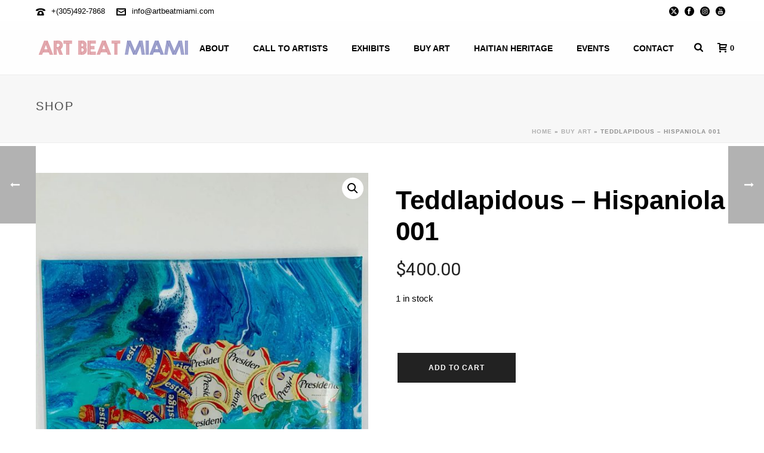

--- FILE ---
content_type: text/html; charset=UTF-8
request_url: https://artbeatmiami.com/product/teddlapidous-hispaniola-001/
body_size: 30991
content:
<!DOCTYPE html>
<html lang="en" >
<head>
		<meta charset="UTF-8" /><meta name="viewport" content="width=device-width, initial-scale=1.0, minimum-scale=1.0, maximum-scale=1.0, user-scalable=0" /><meta http-equiv="X-UA-Compatible" content="IE=edge,chrome=1" /><meta name="format-detection" content="telephone=no"><script type="text/javascript">var ajaxurl = "https://artbeatmiami.com/wp-admin/admin-ajax.php";</script><meta name='robots' content='index, follow, max-image-preview:large, max-snippet:-1, max-video-preview:-1' />
	<style>img:is([sizes="auto" i], [sizes^="auto," i]) { contain-intrinsic-size: 3000px 1500px }</style>
	
		<style id="critical-path-css" type="text/css">
			body,html{width:100%;height:100%;margin:0;padding:0}.page-preloader{top:0;left:0;z-index:999;position:fixed;height:100%;width:100%;text-align:center}.preloader-preview-area{animation-delay:-.2s;top:50%;-ms-transform:translateY(100%);transform:translateY(100%);margin-top:10px;max-height:calc(50% - 20px);opacity:1;width:100%;text-align:center;position:absolute}.preloader-logo{max-width:90%;top:50%;-ms-transform:translateY(-100%);transform:translateY(-100%);margin:-10px auto 0 auto;max-height:calc(50% - 20px);opacity:1;position:relative}.ball-pulse>div{width:15px;height:15px;border-radius:100%;margin:2px;animation-fill-mode:both;display:inline-block;animation:ball-pulse .75s infinite cubic-bezier(.2,.68,.18,1.08)}.ball-pulse>div:nth-child(1){animation-delay:-.36s}.ball-pulse>div:nth-child(2){animation-delay:-.24s}.ball-pulse>div:nth-child(3){animation-delay:-.12s}@keyframes ball-pulse{0%{transform:scale(1);opacity:1}45%{transform:scale(.1);opacity:.7}80%{transform:scale(1);opacity:1}}.ball-clip-rotate-pulse{position:relative;-ms-transform:translateY(-15px) translateX(-10px);transform:translateY(-15px) translateX(-10px);display:inline-block}.ball-clip-rotate-pulse>div{animation-fill-mode:both;position:absolute;top:0;left:0;border-radius:100%}.ball-clip-rotate-pulse>div:first-child{height:36px;width:36px;top:7px;left:-7px;animation:ball-clip-rotate-pulse-scale 1s 0s cubic-bezier(.09,.57,.49,.9) infinite}.ball-clip-rotate-pulse>div:last-child{position:absolute;width:50px;height:50px;left:-16px;top:-2px;background:0 0;border:2px solid;animation:ball-clip-rotate-pulse-rotate 1s 0s cubic-bezier(.09,.57,.49,.9) infinite;animation-duration:1s}@keyframes ball-clip-rotate-pulse-rotate{0%{transform:rotate(0) scale(1)}50%{transform:rotate(180deg) scale(.6)}100%{transform:rotate(360deg) scale(1)}}@keyframes ball-clip-rotate-pulse-scale{30%{transform:scale(.3)}100%{transform:scale(1)}}@keyframes square-spin{25%{transform:perspective(100px) rotateX(180deg) rotateY(0)}50%{transform:perspective(100px) rotateX(180deg) rotateY(180deg)}75%{transform:perspective(100px) rotateX(0) rotateY(180deg)}100%{transform:perspective(100px) rotateX(0) rotateY(0)}}.square-spin{display:inline-block}.square-spin>div{animation-fill-mode:both;width:50px;height:50px;animation:square-spin 3s 0s cubic-bezier(.09,.57,.49,.9) infinite}.cube-transition{position:relative;-ms-transform:translate(-25px,-25px);transform:translate(-25px,-25px);display:inline-block}.cube-transition>div{animation-fill-mode:both;width:15px;height:15px;position:absolute;top:-5px;left:-5px;animation:cube-transition 1.6s 0s infinite ease-in-out}.cube-transition>div:last-child{animation-delay:-.8s}@keyframes cube-transition{25%{transform:translateX(50px) scale(.5) rotate(-90deg)}50%{transform:translate(50px,50px) rotate(-180deg)}75%{transform:translateY(50px) scale(.5) rotate(-270deg)}100%{transform:rotate(-360deg)}}.ball-scale>div{border-radius:100%;margin:2px;animation-fill-mode:both;display:inline-block;height:60px;width:60px;animation:ball-scale 1s 0s ease-in-out infinite}@keyframes ball-scale{0%{transform:scale(0)}100%{transform:scale(1);opacity:0}}.line-scale>div{animation-fill-mode:both;display:inline-block;width:5px;height:50px;border-radius:2px;margin:2px}.line-scale>div:nth-child(1){animation:line-scale 1s -.5s infinite cubic-bezier(.2,.68,.18,1.08)}.line-scale>div:nth-child(2){animation:line-scale 1s -.4s infinite cubic-bezier(.2,.68,.18,1.08)}.line-scale>div:nth-child(3){animation:line-scale 1s -.3s infinite cubic-bezier(.2,.68,.18,1.08)}.line-scale>div:nth-child(4){animation:line-scale 1s -.2s infinite cubic-bezier(.2,.68,.18,1.08)}.line-scale>div:nth-child(5){animation:line-scale 1s -.1s infinite cubic-bezier(.2,.68,.18,1.08)}@keyframes line-scale{0%{transform:scaley(1)}50%{transform:scaley(.4)}100%{transform:scaley(1)}}.ball-scale-multiple{position:relative;-ms-transform:translateY(30px);transform:translateY(30px);display:inline-block}.ball-scale-multiple>div{border-radius:100%;animation-fill-mode:both;margin:2px;position:absolute;left:-30px;top:0;opacity:0;margin:0;width:50px;height:50px;animation:ball-scale-multiple 1s 0s linear infinite}.ball-scale-multiple>div:nth-child(2){animation-delay:-.2s}.ball-scale-multiple>div:nth-child(3){animation-delay:-.2s}@keyframes ball-scale-multiple{0%{transform:scale(0);opacity:0}5%{opacity:1}100%{transform:scale(1);opacity:0}}.ball-pulse-sync{display:inline-block}.ball-pulse-sync>div{width:15px;height:15px;border-radius:100%;margin:2px;animation-fill-mode:both;display:inline-block}.ball-pulse-sync>div:nth-child(1){animation:ball-pulse-sync .6s -.21s infinite ease-in-out}.ball-pulse-sync>div:nth-child(2){animation:ball-pulse-sync .6s -.14s infinite ease-in-out}.ball-pulse-sync>div:nth-child(3){animation:ball-pulse-sync .6s -70ms infinite ease-in-out}@keyframes ball-pulse-sync{33%{transform:translateY(10px)}66%{transform:translateY(-10px)}100%{transform:translateY(0)}}.transparent-circle{display:inline-block;border-top:.5em solid rgba(255,255,255,.2);border-right:.5em solid rgba(255,255,255,.2);border-bottom:.5em solid rgba(255,255,255,.2);border-left:.5em solid #fff;transform:translateZ(0);animation:transparent-circle 1.1s infinite linear;width:50px;height:50px;border-radius:50%}.transparent-circle:after{border-radius:50%;width:10em;height:10em}@keyframes transparent-circle{0%{transform:rotate(0)}100%{transform:rotate(360deg)}}.ball-spin-fade-loader{position:relative;top:-10px;left:-10px;display:inline-block}.ball-spin-fade-loader>div{width:15px;height:15px;border-radius:100%;margin:2px;animation-fill-mode:both;position:absolute;animation:ball-spin-fade-loader 1s infinite linear}.ball-spin-fade-loader>div:nth-child(1){top:25px;left:0;animation-delay:-.84s;-webkit-animation-delay:-.84s}.ball-spin-fade-loader>div:nth-child(2){top:17.05px;left:17.05px;animation-delay:-.72s;-webkit-animation-delay:-.72s}.ball-spin-fade-loader>div:nth-child(3){top:0;left:25px;animation-delay:-.6s;-webkit-animation-delay:-.6s}.ball-spin-fade-loader>div:nth-child(4){top:-17.05px;left:17.05px;animation-delay:-.48s;-webkit-animation-delay:-.48s}.ball-spin-fade-loader>div:nth-child(5){top:-25px;left:0;animation-delay:-.36s;-webkit-animation-delay:-.36s}.ball-spin-fade-loader>div:nth-child(6){top:-17.05px;left:-17.05px;animation-delay:-.24s;-webkit-animation-delay:-.24s}.ball-spin-fade-loader>div:nth-child(7){top:0;left:-25px;animation-delay:-.12s;-webkit-animation-delay:-.12s}.ball-spin-fade-loader>div:nth-child(8){top:17.05px;left:-17.05px;animation-delay:0s;-webkit-animation-delay:0s}@keyframes ball-spin-fade-loader{50%{opacity:.3;transform:scale(.4)}100%{opacity:1;transform:scale(1)}}		</style>

		
	<!-- This site is optimized with the Yoast SEO plugin v26.3 - https://yoast.com/wordpress/plugins/seo/ -->
	<title>Teddlapidous - Hispaniola 001 - ART BEAT MIAMI</title>
	<link rel="canonical" href="https://artbeatmiami.com/product/teddlapidous-hispaniola-001/" />
	<meta property="og:locale" content="en_US" />
	<meta property="og:type" content="article" />
	<meta property="og:title" content="Teddlapidous - Hispaniola 001 - ART BEAT MIAMI" />
	<meta property="og:description" content="Artist Name: Teddlapidous Date: 05-01-2020 Size: 16 x 20 Dimension Unit: in Medium: Mixed media Art Status: Original" />
	<meta property="og:url" content="https://artbeatmiami.com/product/teddlapidous-hispaniola-001/" />
	<meta property="og:site_name" content="ART BEAT MIAMI" />
	<meta property="article:modified_time" content="2023-12-06T19:17:44+00:00" />
	<meta property="og:image" content="https://artbeatmiami.com/wp-content/uploads/2023/12/00decda6-490d-414a-9e85-caa4b8dff0b1-scaled.jpeg" />
	<meta property="og:image:width" content="2049" />
	<meta property="og:image:height" content="2560" />
	<meta property="og:image:type" content="image/jpeg" />
	<meta name="twitter:card" content="summary_large_image" />
	<meta name="twitter:label1" content="Est. reading time" />
	<meta name="twitter:data1" content="1 minute" />
	<script type="application/ld+json" class="yoast-schema-graph">{"@context":"https://schema.org","@graph":[{"@type":"WebPage","@id":"https://artbeatmiami.com/product/teddlapidous-hispaniola-001/","url":"https://artbeatmiami.com/product/teddlapidous-hispaniola-001/","name":"Teddlapidous - Hispaniola 001 - ART BEAT MIAMI","isPartOf":{"@id":"https://artbeatmiami.com/#website"},"primaryImageOfPage":{"@id":"https://artbeatmiami.com/product/teddlapidous-hispaniola-001/#primaryimage"},"image":{"@id":"https://artbeatmiami.com/product/teddlapidous-hispaniola-001/#primaryimage"},"thumbnailUrl":"https://artbeatmiami.com/wp-content/uploads/2023/12/00decda6-490d-414a-9e85-caa4b8dff0b1-scaled.jpeg","datePublished":"2023-12-05T17:26:33+00:00","dateModified":"2023-12-06T19:17:44+00:00","breadcrumb":{"@id":"https://artbeatmiami.com/product/teddlapidous-hispaniola-001/#breadcrumb"},"inLanguage":"en","potentialAction":[{"@type":"ReadAction","target":["https://artbeatmiami.com/product/teddlapidous-hispaniola-001/"]}]},{"@type":"ImageObject","inLanguage":"en","@id":"https://artbeatmiami.com/product/teddlapidous-hispaniola-001/#primaryimage","url":"https://artbeatmiami.com/wp-content/uploads/2023/12/00decda6-490d-414a-9e85-caa4b8dff0b1-scaled.jpeg","contentUrl":"https://artbeatmiami.com/wp-content/uploads/2023/12/00decda6-490d-414a-9e85-caa4b8dff0b1-scaled.jpeg","width":2049,"height":2560},{"@type":"BreadcrumbList","@id":"https://artbeatmiami.com/product/teddlapidous-hispaniola-001/#breadcrumb","itemListElement":[{"@type":"ListItem","position":1,"name":"Home","item":"https://artbeatmiami.com/"},{"@type":"ListItem","position":2,"name":"Buy Art","item":"https://artbeatmiami.com/shop/"},{"@type":"ListItem","position":3,"name":"Teddlapidous &#8211; Hispaniola 001"}]},{"@type":"WebSite","@id":"https://artbeatmiami.com/#website","url":"https://artbeatmiami.com/","name":"ART BEAT MIAMI","description":"The Pulse &amp; Flavor of Little Haiti","potentialAction":[{"@type":"SearchAction","target":{"@type":"EntryPoint","urlTemplate":"https://artbeatmiami.com/?s={search_term_string}"},"query-input":{"@type":"PropertyValueSpecification","valueRequired":true,"valueName":"search_term_string"}}],"inLanguage":"en"}]}</script>
	<!-- / Yoast SEO plugin. -->


<link rel="alternate" type="application/rss+xml" title="ART BEAT MIAMI &raquo; Feed" href="https://artbeatmiami.com/feed/" />
<link rel="alternate" type="text/calendar" title="ART BEAT MIAMI &raquo; iCal Feed" href="https://artbeatmiami.com/events/?ical=1" />

<link rel="shortcut icon" href="https://www.artbeatmiami.com/wp-content/uploads/2020/11/amb-logo-1.png"  />
<link rel="apple-touch-icon-precomposed" href="https://www.artbeatmiami.com/wp-content/uploads/2020/11/amb-logo-1.png">
<link rel="apple-touch-icon-precomposed" sizes="114x114" href="https://www.artbeatmiami.com/wp-content/uploads/2020/11/amb-logo-1.png">
<link rel="apple-touch-icon-precomposed" sizes="72x72" href="https://www.artbeatmiami.com/wp-content/uploads/2020/11/amb-logo-1.png">
<link rel="apple-touch-icon-precomposed" sizes="144x144" href="https://www.artbeatmiami.com/wp-content/uploads/2020/11/amb-logo-1.png">
<style type="text/css">.brave_popup{display:none}</style><script data-no-optimize="1"> var brave_popup_data = {}; var bravepop_emailValidation=false; var brave_popup_videos = {};  var brave_popup_formData = {};var brave_popup_adminUser = false; var brave_popup_pageInfo = {"type":"single","pageID":16295,"singleType":"product"};  var bravepop_emailSuggestions={};</script><script type="text/javascript">window.abb = {};php = {};window.PHP = {};PHP.ajax = "https://artbeatmiami.com/wp-admin/admin-ajax.php";PHP.wp_p_id = "16295";var mk_header_parallax, mk_banner_parallax, mk_page_parallax, mk_footer_parallax, mk_body_parallax;var mk_images_dir = "https://artbeatmiami.com/wp-content/themes/jupiter/assets/images",mk_theme_js_path = "https://artbeatmiami.com/wp-content/themes/jupiter/assets/js",mk_theme_dir = "https://artbeatmiami.com/wp-content/themes/jupiter",mk_captcha_placeholder = "Enter Captcha",mk_captcha_invalid_txt = "Invalid. Try again.",mk_captcha_correct_txt = "Captcha correct.",mk_responsive_nav_width = 1200,mk_vertical_header_back = "Back",mk_vertical_header_anim = "1",mk_check_rtl = true,mk_grid_width = 1200,mk_ajax_search_option = "beside_nav",mk_preloader_bg_color = "#ffffff",mk_accent_color = "#6b69f4",mk_go_to_top =  "false",mk_smooth_scroll =  "true",mk_show_background_video =  "true",mk_preloader_bar_color = "#6b69f4",mk_preloader_logo = "https://www.artbeatmiami.com/wp-content/uploads/2020/11/amblogo.png";var mk_header_parallax = false,mk_banner_parallax = false,mk_footer_parallax = false,mk_body_parallax = false,mk_no_more_posts = "No More Posts",mk_typekit_id   = "",mk_google_fonts = ["Noto Serif","Roboto"],mk_global_lazyload = true;</script><link rel='stylesheet' id='wp-block-library-css' href='https://artbeatmiami.com/wp-includes/css/dist/block-library/style.min.css?ver=6.8.3' type='text/css' media='all' />
<style id='wp-block-library-theme-inline-css' type='text/css'>
.wp-block-audio :where(figcaption){color:#555;font-size:13px;text-align:center}.is-dark-theme .wp-block-audio :where(figcaption){color:#ffffffa6}.wp-block-audio{margin:0 0 1em}.wp-block-code{border:1px solid #ccc;border-radius:4px;font-family:Menlo,Consolas,monaco,monospace;padding:.8em 1em}.wp-block-embed :where(figcaption){color:#555;font-size:13px;text-align:center}.is-dark-theme .wp-block-embed :where(figcaption){color:#ffffffa6}.wp-block-embed{margin:0 0 1em}.blocks-gallery-caption{color:#555;font-size:13px;text-align:center}.is-dark-theme .blocks-gallery-caption{color:#ffffffa6}:root :where(.wp-block-image figcaption){color:#555;font-size:13px;text-align:center}.is-dark-theme :root :where(.wp-block-image figcaption){color:#ffffffa6}.wp-block-image{margin:0 0 1em}.wp-block-pullquote{border-bottom:4px solid;border-top:4px solid;color:currentColor;margin-bottom:1.75em}.wp-block-pullquote cite,.wp-block-pullquote footer,.wp-block-pullquote__citation{color:currentColor;font-size:.8125em;font-style:normal;text-transform:uppercase}.wp-block-quote{border-left:.25em solid;margin:0 0 1.75em;padding-left:1em}.wp-block-quote cite,.wp-block-quote footer{color:currentColor;font-size:.8125em;font-style:normal;position:relative}.wp-block-quote:where(.has-text-align-right){border-left:none;border-right:.25em solid;padding-left:0;padding-right:1em}.wp-block-quote:where(.has-text-align-center){border:none;padding-left:0}.wp-block-quote.is-large,.wp-block-quote.is-style-large,.wp-block-quote:where(.is-style-plain){border:none}.wp-block-search .wp-block-search__label{font-weight:700}.wp-block-search__button{border:1px solid #ccc;padding:.375em .625em}:where(.wp-block-group.has-background){padding:1.25em 2.375em}.wp-block-separator.has-css-opacity{opacity:.4}.wp-block-separator{border:none;border-bottom:2px solid;margin-left:auto;margin-right:auto}.wp-block-separator.has-alpha-channel-opacity{opacity:1}.wp-block-separator:not(.is-style-wide):not(.is-style-dots){width:100px}.wp-block-separator.has-background:not(.is-style-dots){border-bottom:none;height:1px}.wp-block-separator.has-background:not(.is-style-wide):not(.is-style-dots){height:2px}.wp-block-table{margin:0 0 1em}.wp-block-table td,.wp-block-table th{word-break:normal}.wp-block-table :where(figcaption){color:#555;font-size:13px;text-align:center}.is-dark-theme .wp-block-table :where(figcaption){color:#ffffffa6}.wp-block-video :where(figcaption){color:#555;font-size:13px;text-align:center}.is-dark-theme .wp-block-video :where(figcaption){color:#ffffffa6}.wp-block-video{margin:0 0 1em}:root :where(.wp-block-template-part.has-background){margin-bottom:0;margin-top:0;padding:1.25em 2.375em}
</style>
<style id='classic-theme-styles-inline-css' type='text/css'>
/*! This file is auto-generated */
.wp-block-button__link{color:#fff;background-color:#32373c;border-radius:9999px;box-shadow:none;text-decoration:none;padding:calc(.667em + 2px) calc(1.333em + 2px);font-size:1.125em}.wp-block-file__button{background:#32373c;color:#fff;text-decoration:none}
</style>
<style id='global-styles-inline-css' type='text/css'>
:root{--wp--preset--aspect-ratio--square: 1;--wp--preset--aspect-ratio--4-3: 4/3;--wp--preset--aspect-ratio--3-4: 3/4;--wp--preset--aspect-ratio--3-2: 3/2;--wp--preset--aspect-ratio--2-3: 2/3;--wp--preset--aspect-ratio--16-9: 16/9;--wp--preset--aspect-ratio--9-16: 9/16;--wp--preset--color--black: #000000;--wp--preset--color--cyan-bluish-gray: #abb8c3;--wp--preset--color--white: #ffffff;--wp--preset--color--pale-pink: #f78da7;--wp--preset--color--vivid-red: #cf2e2e;--wp--preset--color--luminous-vivid-orange: #ff6900;--wp--preset--color--luminous-vivid-amber: #fcb900;--wp--preset--color--light-green-cyan: #7bdcb5;--wp--preset--color--vivid-green-cyan: #00d084;--wp--preset--color--pale-cyan-blue: #8ed1fc;--wp--preset--color--vivid-cyan-blue: #0693e3;--wp--preset--color--vivid-purple: #9b51e0;--wp--preset--gradient--vivid-cyan-blue-to-vivid-purple: linear-gradient(135deg,rgba(6,147,227,1) 0%,rgb(155,81,224) 100%);--wp--preset--gradient--light-green-cyan-to-vivid-green-cyan: linear-gradient(135deg,rgb(122,220,180) 0%,rgb(0,208,130) 100%);--wp--preset--gradient--luminous-vivid-amber-to-luminous-vivid-orange: linear-gradient(135deg,rgba(252,185,0,1) 0%,rgba(255,105,0,1) 100%);--wp--preset--gradient--luminous-vivid-orange-to-vivid-red: linear-gradient(135deg,rgba(255,105,0,1) 0%,rgb(207,46,46) 100%);--wp--preset--gradient--very-light-gray-to-cyan-bluish-gray: linear-gradient(135deg,rgb(238,238,238) 0%,rgb(169,184,195) 100%);--wp--preset--gradient--cool-to-warm-spectrum: linear-gradient(135deg,rgb(74,234,220) 0%,rgb(151,120,209) 20%,rgb(207,42,186) 40%,rgb(238,44,130) 60%,rgb(251,105,98) 80%,rgb(254,248,76) 100%);--wp--preset--gradient--blush-light-purple: linear-gradient(135deg,rgb(255,206,236) 0%,rgb(152,150,240) 100%);--wp--preset--gradient--blush-bordeaux: linear-gradient(135deg,rgb(254,205,165) 0%,rgb(254,45,45) 50%,rgb(107,0,62) 100%);--wp--preset--gradient--luminous-dusk: linear-gradient(135deg,rgb(255,203,112) 0%,rgb(199,81,192) 50%,rgb(65,88,208) 100%);--wp--preset--gradient--pale-ocean: linear-gradient(135deg,rgb(255,245,203) 0%,rgb(182,227,212) 50%,rgb(51,167,181) 100%);--wp--preset--gradient--electric-grass: linear-gradient(135deg,rgb(202,248,128) 0%,rgb(113,206,126) 100%);--wp--preset--gradient--midnight: linear-gradient(135deg,rgb(2,3,129) 0%,rgb(40,116,252) 100%);--wp--preset--font-size--small: 13px;--wp--preset--font-size--medium: 20px;--wp--preset--font-size--large: 36px;--wp--preset--font-size--x-large: 42px;--wp--preset--spacing--20: 0.44rem;--wp--preset--spacing--30: 0.67rem;--wp--preset--spacing--40: 1rem;--wp--preset--spacing--50: 1.5rem;--wp--preset--spacing--60: 2.25rem;--wp--preset--spacing--70: 3.38rem;--wp--preset--spacing--80: 5.06rem;--wp--preset--shadow--natural: 6px 6px 9px rgba(0, 0, 0, 0.2);--wp--preset--shadow--deep: 12px 12px 50px rgba(0, 0, 0, 0.4);--wp--preset--shadow--sharp: 6px 6px 0px rgba(0, 0, 0, 0.2);--wp--preset--shadow--outlined: 6px 6px 0px -3px rgba(255, 255, 255, 1), 6px 6px rgba(0, 0, 0, 1);--wp--preset--shadow--crisp: 6px 6px 0px rgba(0, 0, 0, 1);}:where(.is-layout-flex){gap: 0.5em;}:where(.is-layout-grid){gap: 0.5em;}body .is-layout-flex{display: flex;}.is-layout-flex{flex-wrap: wrap;align-items: center;}.is-layout-flex > :is(*, div){margin: 0;}body .is-layout-grid{display: grid;}.is-layout-grid > :is(*, div){margin: 0;}:where(.wp-block-columns.is-layout-flex){gap: 2em;}:where(.wp-block-columns.is-layout-grid){gap: 2em;}:where(.wp-block-post-template.is-layout-flex){gap: 1.25em;}:where(.wp-block-post-template.is-layout-grid){gap: 1.25em;}.has-black-color{color: var(--wp--preset--color--black) !important;}.has-cyan-bluish-gray-color{color: var(--wp--preset--color--cyan-bluish-gray) !important;}.has-white-color{color: var(--wp--preset--color--white) !important;}.has-pale-pink-color{color: var(--wp--preset--color--pale-pink) !important;}.has-vivid-red-color{color: var(--wp--preset--color--vivid-red) !important;}.has-luminous-vivid-orange-color{color: var(--wp--preset--color--luminous-vivid-orange) !important;}.has-luminous-vivid-amber-color{color: var(--wp--preset--color--luminous-vivid-amber) !important;}.has-light-green-cyan-color{color: var(--wp--preset--color--light-green-cyan) !important;}.has-vivid-green-cyan-color{color: var(--wp--preset--color--vivid-green-cyan) !important;}.has-pale-cyan-blue-color{color: var(--wp--preset--color--pale-cyan-blue) !important;}.has-vivid-cyan-blue-color{color: var(--wp--preset--color--vivid-cyan-blue) !important;}.has-vivid-purple-color{color: var(--wp--preset--color--vivid-purple) !important;}.has-black-background-color{background-color: var(--wp--preset--color--black) !important;}.has-cyan-bluish-gray-background-color{background-color: var(--wp--preset--color--cyan-bluish-gray) !important;}.has-white-background-color{background-color: var(--wp--preset--color--white) !important;}.has-pale-pink-background-color{background-color: var(--wp--preset--color--pale-pink) !important;}.has-vivid-red-background-color{background-color: var(--wp--preset--color--vivid-red) !important;}.has-luminous-vivid-orange-background-color{background-color: var(--wp--preset--color--luminous-vivid-orange) !important;}.has-luminous-vivid-amber-background-color{background-color: var(--wp--preset--color--luminous-vivid-amber) !important;}.has-light-green-cyan-background-color{background-color: var(--wp--preset--color--light-green-cyan) !important;}.has-vivid-green-cyan-background-color{background-color: var(--wp--preset--color--vivid-green-cyan) !important;}.has-pale-cyan-blue-background-color{background-color: var(--wp--preset--color--pale-cyan-blue) !important;}.has-vivid-cyan-blue-background-color{background-color: var(--wp--preset--color--vivid-cyan-blue) !important;}.has-vivid-purple-background-color{background-color: var(--wp--preset--color--vivid-purple) !important;}.has-black-border-color{border-color: var(--wp--preset--color--black) !important;}.has-cyan-bluish-gray-border-color{border-color: var(--wp--preset--color--cyan-bluish-gray) !important;}.has-white-border-color{border-color: var(--wp--preset--color--white) !important;}.has-pale-pink-border-color{border-color: var(--wp--preset--color--pale-pink) !important;}.has-vivid-red-border-color{border-color: var(--wp--preset--color--vivid-red) !important;}.has-luminous-vivid-orange-border-color{border-color: var(--wp--preset--color--luminous-vivid-orange) !important;}.has-luminous-vivid-amber-border-color{border-color: var(--wp--preset--color--luminous-vivid-amber) !important;}.has-light-green-cyan-border-color{border-color: var(--wp--preset--color--light-green-cyan) !important;}.has-vivid-green-cyan-border-color{border-color: var(--wp--preset--color--vivid-green-cyan) !important;}.has-pale-cyan-blue-border-color{border-color: var(--wp--preset--color--pale-cyan-blue) !important;}.has-vivid-cyan-blue-border-color{border-color: var(--wp--preset--color--vivid-cyan-blue) !important;}.has-vivid-purple-border-color{border-color: var(--wp--preset--color--vivid-purple) !important;}.has-vivid-cyan-blue-to-vivid-purple-gradient-background{background: var(--wp--preset--gradient--vivid-cyan-blue-to-vivid-purple) !important;}.has-light-green-cyan-to-vivid-green-cyan-gradient-background{background: var(--wp--preset--gradient--light-green-cyan-to-vivid-green-cyan) !important;}.has-luminous-vivid-amber-to-luminous-vivid-orange-gradient-background{background: var(--wp--preset--gradient--luminous-vivid-amber-to-luminous-vivid-orange) !important;}.has-luminous-vivid-orange-to-vivid-red-gradient-background{background: var(--wp--preset--gradient--luminous-vivid-orange-to-vivid-red) !important;}.has-very-light-gray-to-cyan-bluish-gray-gradient-background{background: var(--wp--preset--gradient--very-light-gray-to-cyan-bluish-gray) !important;}.has-cool-to-warm-spectrum-gradient-background{background: var(--wp--preset--gradient--cool-to-warm-spectrum) !important;}.has-blush-light-purple-gradient-background{background: var(--wp--preset--gradient--blush-light-purple) !important;}.has-blush-bordeaux-gradient-background{background: var(--wp--preset--gradient--blush-bordeaux) !important;}.has-luminous-dusk-gradient-background{background: var(--wp--preset--gradient--luminous-dusk) !important;}.has-pale-ocean-gradient-background{background: var(--wp--preset--gradient--pale-ocean) !important;}.has-electric-grass-gradient-background{background: var(--wp--preset--gradient--electric-grass) !important;}.has-midnight-gradient-background{background: var(--wp--preset--gradient--midnight) !important;}.has-small-font-size{font-size: var(--wp--preset--font-size--small) !important;}.has-medium-font-size{font-size: var(--wp--preset--font-size--medium) !important;}.has-large-font-size{font-size: var(--wp--preset--font-size--large) !important;}.has-x-large-font-size{font-size: var(--wp--preset--font-size--x-large) !important;}
:where(.wp-block-post-template.is-layout-flex){gap: 1.25em;}:where(.wp-block-post-template.is-layout-grid){gap: 1.25em;}
:where(.wp-block-columns.is-layout-flex){gap: 2em;}:where(.wp-block-columns.is-layout-grid){gap: 2em;}
:root :where(.wp-block-pullquote){font-size: 1.5em;line-height: 1.6;}
</style>
<link rel='stylesheet' id='contact-form-7-css' href='https://artbeatmiami.com/wp-content/plugins/contact-form-7/includes/css/styles.css?ver=6.1.3' type='text/css' media='all' />
<link rel='stylesheet' id='photoswipe-css' href='https://artbeatmiami.com/wp-content/plugins/woocommerce/assets/css/photoswipe/photoswipe.min.css?ver=10.3.4' type='text/css' media='all' />
<link rel='stylesheet' id='photoswipe-default-skin-css' href='https://artbeatmiami.com/wp-content/plugins/woocommerce/assets/css/photoswipe/default-skin/default-skin.min.css?ver=10.3.4' type='text/css' media='all' />
<link rel='stylesheet' id='woocommerce-layout-css' href='https://artbeatmiami.com/wp-content/plugins/woocommerce/assets/css/woocommerce-layout.css?ver=10.3.4' type='text/css' media='all' />
<link rel='stylesheet' id='woocommerce-smallscreen-css' href='https://artbeatmiami.com/wp-content/plugins/woocommerce/assets/css/woocommerce-smallscreen.css?ver=10.3.4' type='text/css' media='only screen and (max-width: 768px)' />
<link rel='stylesheet' id='woocommerce-general-css' href='https://artbeatmiami.com/wp-content/plugins/woocommerce/assets/css/woocommerce.css?ver=10.3.4' type='text/css' media='all' />
<style id='woocommerce-inline-inline-css' type='text/css'>
.woocommerce form .form-row .required { visibility: visible; }
</style>
<link rel='stylesheet' id='brands-styles-css' href='https://artbeatmiami.com/wp-content/plugins/woocommerce/assets/css/brands.css?ver=10.3.4' type='text/css' media='all' />
<link rel='stylesheet' id='theme-styles-css' href='https://artbeatmiami.com/wp-content/themes/jupiter/assets/stylesheet/min/full-styles.6.12.2.css?ver=1762346932' type='text/css' media='all' />
<style id='theme-styles-inline-css' type='text/css'>

			#wpadminbar {
				-webkit-backface-visibility: hidden;
				backface-visibility: hidden;
				-webkit-perspective: 1000;
				-ms-perspective: 1000;
				perspective: 1000;
				-webkit-transform: translateZ(0px);
				-ms-transform: translateZ(0px);
				transform: translateZ(0px);
			}
			@media screen and (max-width: 600px) {
				#wpadminbar {
					position: fixed !important;
				}
			}
		
body { transform:unset;background-color:#fff; } .hb-custom-header #mk-page-introduce, .mk-header { transform:unset;background-color:#f7f7f7;background-size:cover;-webkit-background-size:cover;-moz-background-size:cover; } .hb-custom-header > div, .mk-header-bg { transform:unset;background-color:#fff; } .mk-classic-nav-bg { transform:unset;background-color:#fff; } .master-holder-bg { transform:unset;background-color:#fff; } #mk-footer { transform:unset;background-color:#404040; } #mk-boxed-layout { -webkit-box-shadow:0 0 0px rgba(0, 0, 0, 0); -moz-box-shadow:0 0 0px rgba(0, 0, 0, 0); box-shadow:0 0 0px rgba(0, 0, 0, 0); } .mk-news-tab .mk-tabs-tabs .is-active a, .mk-fancy-title.pattern-style span, .mk-fancy-title.pattern-style.color-gradient span:after, .page-bg-color { background-color:#fff; } .page-title { font-size:20px; color:#4d4d4d; text-transform:uppercase; font-weight:400; letter-spacing:2px; } .page-subtitle { font-size:14px; line-height:100%; color:#a3a3a3; font-size:14px; text-transform:none; } .mk-header { border-bottom:1px solid #ededed; } .header-style-1 .mk-header-padding-wrapper, .header-style-2 .mk-header-padding-wrapper, .header-style-3 .mk-header-padding-wrapper { padding-top:126px; } .mk-process-steps[max-width~="950px"] ul::before { display:none !important; } .mk-process-steps[max-width~="950px"] li { margin-bottom:30px !important; width:100% !important; text-align:center; } .mk-event-countdown-ul[max-width~="750px"] li { width:90%; display:block; margin:0 auto 15px; } body { font-family:Arial, Helvetica, sans-serif } @font-face { font-family:'star'; src:url('https://artbeatmiami.com/wp-content/themes/jupiter/assets/stylesheet/fonts/star/font.eot'); src:url('https://artbeatmiami.com/wp-content/themes/jupiter/assets/stylesheet/fonts/star/font.eot?#iefix') format('embedded-opentype'), url('https://artbeatmiami.com/wp-content/themes/jupiter/assets/stylesheet/fonts/star/font.woff') format('woff'), url('https://artbeatmiami.com/wp-content/themes/jupiter/assets/stylesheet/fonts/star/font.ttf') format('truetype'), url('https://artbeatmiami.com/wp-content/themes/jupiter/assets/stylesheet/fonts/star/font.svg#star') format('svg'); font-weight:normal; font-style:normal; } @font-face { font-family:'WooCommerce'; src:url('https://artbeatmiami.com/wp-content/themes/jupiter/assets/stylesheet/fonts/woocommerce/font.eot'); src:url('https://artbeatmiami.com/wp-content/themes/jupiter/assets/stylesheet/fonts/woocommerce/font.eot?#iefix') format('embedded-opentype'), url('https://artbeatmiami.com/wp-content/themes/jupiter/assets/stylesheet/fonts/woocommerce/font.woff') format('woff'), url('https://artbeatmiami.com/wp-content/themes/jupiter/assets/stylesheet/fonts/woocommerce/font.ttf') format('truetype'), url('https://artbeatmiami.com/wp-content/themes/jupiter/assets/stylesheet/fonts/woocommerce/font.svg#WooCommerce') format('svg'); font-weight:normal; font-style:normal; }.shop-hero-button .mk-button { font-size:11px; padding-top:14px; padding-bottom:13px; } .shop-footer-button .mk-button { padding-top:16px; padding-bottom:16px; } .edge-desc { font-style:italic; font-size:36px!important; } .bigger-font-size p, .bigger-font-size { font-size:16px; line-height:27px; color:#777; } .cmk-center-align { text-align:center; } .topLinks { margin-right:-61px;} .topLinks a:hover { color:#ffd34b !important;} .landing-but a { font-weight:normal; letter-spacing:0px;font-size:16px} .landing-but-purp a { font-weight:normal; letter-spacing:0px;font-size:16px} .topLinks2 a:hover { color:#ffd34b !important;} @media handheld, only screen and (max-width:1200px) { .make-columns-full-1000 .vc_col-sm-4{ width:100% !important } } @media handheld, only screen and (max-width:861px) { .mk-product.style-default .mk-product-details, .mk-product.style-default .mk-product-image { width:100% !important; } } .feature-vid { -webkit-box-shadow:0px 13px 35px 0px rgba(148,146,245,0.4); -moz-box-shadow:0px 13px 35px 0px rgba(148,146,245,0.4); box-shadow:0px 13px 35px 0px rgba(148,146,245,0.4); } .custom-highlighted-menu-item a{ color:#9492f5 !important; font-weight:bold; } .widget_nav_menu .menu-feature-container li, .widget_nav_menu .menu-feature-container ul.menu{ border-bottom:none; border-top:none; border-left:none; } .widget_nav_menu .menu-feature-container li svg { display:none; } .widget_nav_menu .menu-feature-container li a { display:block; padding:7px 13px; -webkit-transition:all 0.15s ease-out; transition:all 0.15s ease-out; } .widget_nav_menu .menu-feature-container li.current_page_item a { background-color:#f0f0ff; color:#9492f5 !important; font-weight:bold; } .widget_nav_menu .menu-feature-container li a:hover { background-color:#f4f4f4; color:#666666 !important; } .shadow--pink a { -webkit-box-shadow:0px 5px 20px 0px rgba(255,142,185,0.40); -moz-box-shadow:0px 5px 20px 0px rgba(255,142,185,0.40); box-shadow:0px 5px 20px 0px rgba(255,142,185,0.40); } .shadow--blue a { -webkit-box-shadow:0px 5px 20px 0px rgba(148,148,242,0.40); -moz-box-shadow:0px 5px 20px 0px rgba(148,148,242,0.40); box-shadow:0px 5px 20px 0px rgba(148,148,242,0.40); } .outline-size--1 a { border-width:1px; } .border-color--grey a { border-color:#b5b5b5!important; } .border-color--lightgrey a { border-color:#686868!important; } .border-color--darkgrey a { border-color:#666666!important; } .font-weight--400 a { font-weight:400; } .padding-x--40 { padding-left:40px; padding-right:40px; } .padding-y--13 a { padding-top:13px!important; padding-bottom:13px!important; } .position--absolute { position:absolute; } .margin-top--n21 { margin-top:-21px; } .margin-bottom--15 { margin-bottom:15px; } .margin-left--6 { margin-left:6px; } .margin-right--5 { margin-right:5px; } .margin-right--2 { margin-right:2px; } .max-width--100 .mk-image-holder { max-width:100%!important; } .height--15 { height:15px; } .height--5 { height:5px; } .width--auto { width:auto; } .padding-x--15 { padding-left:15px; padding-right:15px; } .t-transform--uc { text-transform:uppercase; } .t-transform--cp h3 { text-transform:capitalize!important; } .letter-spacing--2 span { letter-spacing:2px; } .position--relative { position:relative; } .top--2 { top:2px; } .top--n2 { top:-2px; } .display--inblock { display:inline-block; } .float--none { float:none!important; } .text-align--center .wpb_wrapper { text-align:center; } @media handheld, only screen and (max-width:1200px) { #intercom-container { display:none; } } @media handheld, only screen and (max-width:1024px) and (min-width:768px) { .design-your-shop, .design-your-header { text-align:center; } } @media handheld, only screen and (max-width:768px) { .psd-included { position:relative!important; margin-top:4px!important; } #mk-footer, #mk-footer .widget_social_networks > div { text-align:center; } #mk-footer .widget_social_networks > div a { margin:5px 7px 5px 7px!important; } } @media handheld, only screen and (max-width:1024px) and (min-width:1000px) { #mk-button-13 { position:relative; right:-82px; } #fancy-title-11 { position:relative; right:-170px; } } .shop-custom-mega.has-mega-menu>ul.sub-menu>li.menu-item { box-sizing:border-box; padding:0 10px!important; } .shop-custom-mega.has-mega-menu>ul.sub-menu { padding-left:10px; padding-right:10px; } .shop-custom-mega .megamenu-title span { display:inline-block; color:#9492f5; } .disabled-fake-link a { color:#595959!important; cursor:default; pointer-events:none; } .custom-new-tag { font-size:10px; color:#333333; background:#ded13c; display:inline-block!important; line-height:11px; padding:2px 6px; -webkit-border-radius:10px; -moz-border-radius:10px; border-radius:10px; position:relative; top:-19px; left:-2px; } .shop-custom-button a { font-size:11px; padding-left:35px; padding-right:35px; background-color:#515151; } .page-id-9545 #mk_load_more_button { width:260px; padding:17px 20px; box-sizing:border-box; background-color:#9492f5; color:#fff!important; font-size:12px; letter-spacing:2px; -webkit-box-shadow:7px 7px 15px 0px rgba(148,146,245,0.30); -moz-box-shadow:7px 7px 15px 0px rgba(148,146,245,0.30); box-shadow:7px 7px 15px 0px rgba(148,146,245,0.30); border:0px; border-radius:3px; } .page-id-9545 #mk_load_more_button svg { display:none; } .custom-portfolio-button .mk-portfolio-grid-item .item-holder { margin-bottom:50px!important; } @media handheld, only screen and (min-width:1200px) { #mk-button-4 { position:relative; } } .hb-custom-header { border-bottom:0px!important; background-color:#fff!important; } .custom-mega-menu-title { font-size:15px; color:#fff; padding:13px 0; } .custom-mega-shop-button a { font-size:11px; font-weight:normal; padding-right:47px; padding-left:47px; } #cj9pknem600083c60g9q0frhv a { -webkit-box-shadow:0px 5px 20px 0px rgba(255,142,185,0.40); -moz-box-shadow:0px 5px 20px 0px rgba(255,142,185,0.40); box-shadow:0px 5px 20px 0px rgba(255,142,185,0.40); } #cj9poii0f00083c60cqupzmr3 { background:#ffffff; -webkit-box-shadow:0px 3px 15px 0px rgba(0,0,0,0.10); -moz-box-shadow:0px 3px 15px 0px rgba(0,0,0,0.10); box-shadow:0px 3px 15px 0px rgba(0,0,0,0.10); } .feat-box { -webkit-box-shadow:0 3px 6px rgba(0,0,0,0.1), 0 6px 12px rgba(0,0,0,0.1) !important; -moz-box-shadow:0 3px 6px rgba(0,0,0,0.1), 0 6px 12px rgba(0,0,0,0.1) !important; box-shadow:0 3px 6px rgba(0,0,0,0.1), 0 6px 12px rgba(0,0,0,0.1) !important; } .feat-box:hover { -webkit-box-shadow:0 16px 32px rgba(0,0,0,0.1), 0 32px 64px rgba(0,0,0,0.1) !important; -moz-box-shadow:0 16px 32px rgba(0,0,0,0.1), 0 32px 64px rgba(0,0,0,0.1) !important; box-shadow:0 16px 32px rgba(0,0,0,0.1), 0 32px 64px rgba(0,0,0,0.1) !important; } element.style { } #mk-subscribe-8 .mk-subscribe--button br { display:none!important; } .mk-subscribe.medium-size .mk-subscribe--button { min-width:60px!important; } .jdonate { background:#fff; color:#000!important; padding:5px; } input.jsub { background:#fff!important; color:#000; padding:10px; border:0; } span.mk-out-of-stock { color:red!important; border:2px solid red!important; }
</style>
<link rel='stylesheet' id='mkhb-render-css' href='https://artbeatmiami.com/wp-content/themes/jupiter/header-builder/includes/assets/css/mkhb-render.css?ver=6.12.2' type='text/css' media='all' />
<link rel='stylesheet' id='mkhb-row-css' href='https://artbeatmiami.com/wp-content/themes/jupiter/header-builder/includes/assets/css/mkhb-row.css?ver=6.12.2' type='text/css' media='all' />
<link rel='stylesheet' id='mkhb-column-css' href='https://artbeatmiami.com/wp-content/themes/jupiter/header-builder/includes/assets/css/mkhb-column.css?ver=6.12.2' type='text/css' media='all' />
<link rel='stylesheet' id='mk-woocommerce-common-css' href='https://artbeatmiami.com/wp-content/themes/jupiter/assets/stylesheet/plugins/min/woocommerce-common.6.12.2.css?ver=1762346932' type='text/css' media='all' />
<link rel='stylesheet' id='mk-cz-woocommerce-css' href='https://artbeatmiami.com/wp-content/themes/jupiter/framework/admin/customizer/woocommerce/assets/css/woocommerce.6.12.2.css?ver=1762346932' type='text/css' media='all' />
<link rel='stylesheet' id='theme-options-css' href='https://artbeatmiami.com/wp-content/uploads/mk_assets/theme-options-production-1764713305.css?ver=1764713301' type='text/css' media='all' />
<link rel='stylesheet' id='jupiter-donut-shortcodes-css' href='https://artbeatmiami.com/wp-content/plugins/jupiter-donut/assets/css/shortcodes-styles.min.css?ver=1.6.4' type='text/css' media='all' />
<script type="text/javascript" data-noptimize='' data-no-minify='' src="https://artbeatmiami.com/wp-content/themes/jupiter/assets/js/plugins/wp-enqueue/min/webfontloader.js?ver=6.8.3" id="mk-webfontloader-js"></script>
<script type="text/javascript" id="mk-webfontloader-js-after">
/* <![CDATA[ */

WebFontConfig = {
	timeout: 2000
}

if ( mk_typekit_id.length > 0 ) {
	WebFontConfig.typekit = {
		id: mk_typekit_id
	}
}

if ( mk_google_fonts.length > 0 ) {
	WebFontConfig.google = {
		families:  mk_google_fonts
	}
}

if ( (mk_google_fonts.length > 0 || mk_typekit_id.length > 0) && navigator.userAgent.indexOf("Speed Insights") == -1) {
	WebFont.load( WebFontConfig );
}
		
/* ]]> */
</script>
<script type="text/javascript" src="https://artbeatmiami.com/wp-includes/js/jquery/jquery.min.js?ver=3.7.1" id="jquery-core-js"></script>
<script type="text/javascript" src="https://artbeatmiami.com/wp-includes/js/jquery/jquery-migrate.min.js?ver=3.4.1" id="jquery-migrate-js"></script>
<script type="text/javascript" src="https://artbeatmiami.com/wp-content/plugins/woocommerce/assets/js/jquery-blockui/jquery.blockUI.min.js?ver=2.7.0-wc.10.3.4" id="wc-jquery-blockui-js" data-wp-strategy="defer"></script>
<script type="text/javascript" id="wc-add-to-cart-js-extra">
/* <![CDATA[ */
var wc_add_to_cart_params = {"ajax_url":"\/wp-admin\/admin-ajax.php","wc_ajax_url":"\/?wc-ajax=%%endpoint%%","i18n_view_cart":"View cart","cart_url":"https:\/\/artbeatmiami.com\/cart\/","is_cart":"","cart_redirect_after_add":"no"};
/* ]]> */
</script>
<script type="text/javascript" src="https://artbeatmiami.com/wp-content/plugins/woocommerce/assets/js/frontend/add-to-cart.min.js?ver=10.3.4" id="wc-add-to-cart-js" data-wp-strategy="defer"></script>
<script type="text/javascript" src="https://artbeatmiami.com/wp-content/plugins/woocommerce/assets/js/zoom/jquery.zoom.min.js?ver=1.7.21-wc.10.3.4" id="wc-zoom-js" defer="defer" data-wp-strategy="defer"></script>
<script type="text/javascript" src="https://artbeatmiami.com/wp-content/plugins/woocommerce/assets/js/flexslider/jquery.flexslider.min.js?ver=2.7.2-wc.10.3.4" id="wc-flexslider-js" defer="defer" data-wp-strategy="defer"></script>
<script type="text/javascript" src="https://artbeatmiami.com/wp-content/plugins/woocommerce/assets/js/photoswipe/photoswipe.min.js?ver=4.1.1-wc.10.3.4" id="wc-photoswipe-js" defer="defer" data-wp-strategy="defer"></script>
<script type="text/javascript" src="https://artbeatmiami.com/wp-content/plugins/woocommerce/assets/js/photoswipe/photoswipe-ui-default.min.js?ver=4.1.1-wc.10.3.4" id="wc-photoswipe-ui-default-js" defer="defer" data-wp-strategy="defer"></script>
<script type="text/javascript" id="wc-single-product-js-extra">
/* <![CDATA[ */
var wc_single_product_params = {"i18n_required_rating_text":"Please select a rating","i18n_rating_options":["1 of 5 stars","2 of 5 stars","3 of 5 stars","4 of 5 stars","5 of 5 stars"],"i18n_product_gallery_trigger_text":"View full-screen image gallery","review_rating_required":"yes","flexslider":{"rtl":false,"animation":"slide","smoothHeight":true,"directionNav":true,"controlNav":"thumbnails","slideshow":false,"animationSpeed":500,"animationLoop":false,"allowOneSlide":false},"zoom_enabled":"1","zoom_options":[],"photoswipe_enabled":"1","photoswipe_options":{"shareEl":false,"closeOnScroll":false,"history":false,"hideAnimationDuration":0,"showAnimationDuration":0},"flexslider_enabled":"1"};
/* ]]> */
</script>
<script type="text/javascript" src="https://artbeatmiami.com/wp-content/plugins/woocommerce/assets/js/frontend/single-product.min.js?ver=10.3.4" id="wc-single-product-js" defer="defer" data-wp-strategy="defer"></script>
<script type="text/javascript" src="https://artbeatmiami.com/wp-content/plugins/woocommerce/assets/js/js-cookie/js.cookie.min.js?ver=2.1.4-wc.10.3.4" id="wc-js-cookie-js" defer="defer" data-wp-strategy="defer"></script>
<script type="text/javascript" id="woocommerce-js-extra">
/* <![CDATA[ */
var woocommerce_params = {"ajax_url":"\/wp-admin\/admin-ajax.php","wc_ajax_url":"\/?wc-ajax=%%endpoint%%","i18n_password_show":"Show password","i18n_password_hide":"Hide password"};
/* ]]> */
</script>
<script type="text/javascript" src="https://artbeatmiami.com/wp-content/plugins/woocommerce/assets/js/frontend/woocommerce.min.js?ver=10.3.4" id="woocommerce-js" defer="defer" data-wp-strategy="defer"></script>
<script type="text/javascript" src="https://artbeatmiami.com/wp-content/plugins/js_composer_theme/assets/js/vendors/woocommerce-add-to-cart.js?ver=8.6.1" id="vc_woocommerce-add-to-cart-js-js"></script>
<script></script><link rel="https://api.w.org/" href="https://artbeatmiami.com/wp-json/" /><link rel="alternate" title="JSON" type="application/json" href="https://artbeatmiami.com/wp-json/wp/v2/product/16295" /><link rel="EditURI" type="application/rsd+xml" title="RSD" href="https://artbeatmiami.com/xmlrpc.php?rsd" />
<meta name="generator" content="WordPress 6.8.3" />
<meta name="generator" content="WooCommerce 10.3.4" />
<link rel='shortlink' href='https://artbeatmiami.com/?p=16295' />
<link rel="alternate" title="oEmbed (JSON)" type="application/json+oembed" href="https://artbeatmiami.com/wp-json/oembed/1.0/embed?url=https%3A%2F%2Fartbeatmiami.com%2Fproduct%2Fteddlapidous-hispaniola-001%2F" />
<link rel="alternate" title="oEmbed (XML)" type="text/xml+oembed" href="https://artbeatmiami.com/wp-json/oembed/1.0/embed?url=https%3A%2F%2Fartbeatmiami.com%2Fproduct%2Fteddlapidous-hispaniola-001%2F&#038;format=xml" />
<script async src="https://www.googletagmanager.com/gtag/js?id=AW-778825568" type="text/javascript"></script><script type="text/javascript">window.dataLayer = window.dataLayer || [];function gtag(){dataLayer.push(arguments);}gtag('js', new Date());gtag('config', 'AW-778825568');</script><meta name="et-api-version" content="v1"><meta name="et-api-origin" content="https://artbeatmiami.com"><link rel="https://theeventscalendar.com/" href="https://artbeatmiami.com/wp-json/tribe/tickets/v1/" /><meta name="tec-api-version" content="v1"><meta name="tec-api-origin" content="https://artbeatmiami.com"><link rel="alternate" href="https://artbeatmiami.com/wp-json/tribe/events/v1/" /><meta itemprop="author" content="ABM Miami" /><meta itemprop="datePublished" content="December 5, 2023" /><meta itemprop="dateModified" content="December 6, 2023" /><meta itemprop="publisher" content="ART BEAT MIAMI" /><script> var isTest = false; </script>	<noscript><style>.woocommerce-product-gallery{ opacity: 1 !important; }</style></noscript>
	<meta name="generator" content="Powered by WPBakery Page Builder - drag and drop page builder for WordPress."/>
<meta name="generator" content="Jupiter 6.12.2" /><noscript><style> .wpb_animate_when_almost_visible { opacity: 1; }</style></noscript>	</head>

<body data-rsssl=1 class="wp-singular product-template-default single single-product postid-16295 wp-theme-jupiter theme-jupiter woocommerce woocommerce-page woocommerce-no-js tribe-no-js page-template-jupiter tec-no-tickets-on-recurring tec-no-rsvp-on-recurring mk-customizer mk-sh-pl-hover-style-none columns-4 mk-product-layout-5 wpb-js-composer js-comp-ver-8.6.1 vc_responsive tribe-theme-jupiter" itemscope="itemscope" itemtype="https://schema.org/WebPage"  data-adminbar="">
	<div class="mk-body-loader-overlay page-preloader" style="background-color:#ffffff;"><img alt="ART BEAT MIAMI" class="preloader-logo" src="https://www.artbeatmiami.com/wp-content/uploads/2020/11/amblogo.png" width="260" height="40" > <div class="preloader-preview-area">  <div class="ball-pulse-sync">
                            <div style="background-color: #ff6868"></div>
                            <div style="background-color: #ff6868"></div>
                            <div style="background-color: #ff6868"></div>
                        </div>  </div></div>
	<!-- Target for scroll anchors to achieve native browser bahaviour + possible enhancements like smooth scrolling -->
	<div id="top-of-page"></div>

		<div id="mk-boxed-layout">

			<div id="mk-theme-container" >

				 
    <header data-height='90'
                data-sticky-height='55'
                data-responsive-height='90'
                data-transparent-skin=''
                data-header-style='1'
                data-sticky-style='slide'
                data-sticky-offset='25%' id="mk-header-1" class="mk-header header-style-1 header-align-left  toolbar-true menu-hover-5 sticky-style-slide mk-background-stretch boxed-header " role="banner" itemscope="itemscope" itemtype="https://schema.org/WPHeader" >
                    <div class="mk-header-holder">
                                
<div class="mk-header-toolbar">

			<div class="mk-grid header-grid">
	
		<div class="mk-header-toolbar-holder">

		
	<span class="header-toolbar-contact">
		<svg  class="mk-svg-icon" data-name="mk-moon-phone-3" data-cacheid="icon-696f595a46031" style=" height:16px; width: 16px; "  xmlns="http://www.w3.org/2000/svg" viewBox="0 0 512 512"><path d="M457.153 103.648c53.267 30.284 54.847 62.709 54.849 85.349v3.397c0 5.182-4.469 9.418-9.928 9.418h-120.146c-5.459 0-9.928-4.236-9.928-9.418v-11.453c0-28.605-27.355-33.175-42.449-35.605-15.096-2.426-52.617-4.777-73.48-4.777h-.14300000000000002c-20.862 0-58.387 2.35-73.48 4.777-15.093 2.427-42.449 6.998-42.449 35.605v11.453c0 5.182-4.469 9.418-9.926 9.418h-120.146c-5.457 0-9.926-4.236-9.926-9.418v-3.397c0-22.64 1.58-55.065 54.847-85.349 63.35-36.01 153.929-39.648 201.08-39.648l.077.078.066-.078c47.152 0 137.732 3.634 201.082 39.648zm-201.152 88.352c-28.374 0-87.443 2.126-117.456 38.519-30.022 36.383-105.09 217.481-38.147 217.481h311.201c66.945 0-8.125-181.098-38.137-217.481-30.018-36.393-89.1-38.519-117.461-38.519zm-.001 192c-35.346 0-64-28.653-64-64s28.654-64 64-64c35.347 0 64 28.653 64 64s-28.653 64-64 64z"/></svg>		<a href="tel:+(305)492-7868">+(305)492-7868</a>
	</span>


    <span class="header-toolbar-contact">
    	<svg  class="mk-svg-icon" data-name="mk-moon-envelop" data-cacheid="icon-696f595a461e0" style=" height:16px; width: 16px; "  xmlns="http://www.w3.org/2000/svg" viewBox="0 0 512 512"><path d="M480 64h-448c-17.6 0-32 14.4-32 32v320c0 17.6 14.4 32 32 32h448c17.6 0 32-14.4 32-32v-320c0-17.6-14.4-32-32-32zm-32 64v23l-192 113.143-192-113.143v-23h384zm-384 256v-177.286l192 113.143 192-113.143v177.286h-384z"/></svg>    	<a href="/cdn-cgi/l/email-protection#4920276f6a78797b726f6a787878726f6a7f7d726f6a707e723b6f6a78787f726f6a7071722c286f6a78787f72246f6a78797c72286f6a787970726f6a78797c72672a266f6a78797072">i&#110;fo&#64;&#97;&#114;t&#98;e&#97;&#116;mi&#97;&#109;&#105;.&#99;om</a>
    </span>

<div class="mk-header-social toolbar-section"><ul><li><a class="twitter-hover " target="_blank" rel="noreferrer noopener" href="https://twitter.com/ArtBeatMiami"><?xml version="1.0" encoding="utf-8"?>
<!-- Generator: Adobe Illustrator 28.1.0, SVG Export Plug-In . SVG Version: 6.00 Build 0)  -->
<svg  class="mk-svg-icon" data-name="mk-jupiter-icon-twitter" data-cacheid="icon-696f595a4634b" style=" height:16px; width: px; "  version="1.1" id="Layer_1" xmlns="http://www.w3.org/2000/svg" xmlns:xlink="http://www.w3.org/1999/xlink" x="0px" y="0px"
	 viewBox="0 0 16 16" style="enable-background:new 0 0 16 16;" xml:space="preserve">
<path d="M4.9,4.4l5.5,7.1h0.8L5.8,4.4H4.9z M8,0C3.6,0,0,3.6,0,8s3.6,8,8,8s8-3.6,8-8S12.4,0,8,0z M9.9,12.4L7.5,9.3l-2.7,3.1H3.3
	l3.5-4L3.1,3.6h3.1l2.1,2.8l2.5-2.8h1.5L9.1,7.3l3.9,5.1H9.9z"/>
</svg>
</i></a></li><li><a class="facebook-hover " target="_blank" rel="noreferrer noopener" href="https://www.facebook.com/artbeatmia/"><svg  class="mk-svg-icon" data-name="mk-jupiter-icon-facebook" data-cacheid="icon-696f595a46449" style=" height:16px; width: 16px; "  xmlns="http://www.w3.org/2000/svg" viewBox="0 0 512 512"><path d="M256-6.4c-141.385 0-256 114.615-256 256s114.615 256 256 256 256-114.615 256-256-114.615-256-256-256zm64.057 159.299h-49.041c-7.42 0-14.918 7.452-14.918 12.99v19.487h63.723c-2.081 28.41-6.407 64.679-6.407 64.679h-57.566v159.545h-63.929v-159.545h-32.756v-64.474h32.756v-33.53c0-8.098-1.706-62.336 70.46-62.336h57.678v63.183z"/></svg></i></a></li><li><a class="instagram-hover " target="_blank" rel="noreferrer noopener" href="https://www.instagram.com/artbeatmiami/"><svg  class="mk-svg-icon" data-name="mk-jupiter-icon-instagram" data-cacheid="icon-696f595a46503" style=" height:16px; width: 16px; "  xmlns="http://www.w3.org/2000/svg" viewBox="0 0 512 512"><path d="M375.3,197.7L375.3,197.7c-0.6-11.5-2.2-20.4-5-27.1c-2.5-6.7-5.7-11.8-10.9-17c-5.9-5.5-10.5-8.4-16.9-10.9 c-4.1-1.8-11.3-4.3-27.1-5c-15.4-0.7-20.4-0.7-58.8-0.7s-43.4,0-58.8,0.7c-11.5,0.6-20.4,2.2-27,5c-6.7,2.5-11.8,5.7-17,10.9 c-5.5,5.9-8.4,10.5-10.9,16.9c-1.8,4.1-4.3,11.3-5,27.1c-0.7,15.4-0.7,20.4-0.7,58.8s0,43.4,0.7,58.8c0.4,14.3,2.9,22,5,27.1 c2.5,6.7,5.7,11.8,10.9,17c5.9,5.5,10.5,8.4,16.9,10.9c4.1,1.8,11.3,4.3,27.1,5c15.4,0.7,20.4,0.7,58.8,0.7s43.4,0,58.8-0.7 c11.5-0.6,20.4-2.2,27-5c6.7-2.5,11.8-5.7,17-10.9c5.5-5.9,8.4-10.5,10.9-16.9c1.8-4.1,4.3-11.3,5-27.1l0.2-3.4 c0.6-13.1,0.9-19.7,0.5-55.5C376,218,376,213.1,375.3,197.7z M351.4,178.7c0,9.4-7.7,17.1-17.1,17.1c-9.4,0-17.1-7.7-17.1-17.1 c0-9.4,7.7-17.1,17.1-17.1C343.7,161.6,351.4,169.3,351.4,178.7z M256.5,330.6c-40.9,0-74.1-33.2-74.1-74.1 c0-40.9,33.2-74.1,74.1-74.1c40.9,0,74.1,33.2,74.1,74.1C330.6,297.4,297.4,330.6,256.5,330.6z"/><ellipse transform="matrix(0.9732 -0.2298 0.2298 0.9732 -52.0702 65.7936)" cx="256.5" cy="256.5" rx="48.9" ry="48.9"/><path d="M437.9,75.1C389.4,26.7,325,0,256.5,0C188,0,123.6,26.7,75.1,75.1S0,188,0,256.5C0,325,26.7,389.4,75.1,437.9 C123.6,486.3,188,513,256.5,513c68.5,0,132.9-26.7,181.4-75.1C486.3,389.4,513,325,513,256.5C513,188,486.3,123.6,437.9,75.1z  M400.8,316.4L400.8,316.4c-0.6,14.1-2.7,24.7-6.8,35.3c-4.2,10.5-9.2,18.2-16.7,25.6c-8,8-16,13.2-25.6,16.7 c-10.4,4-21.3,6.1-35.3,6.8c-15.4,0.7-20.5,0.7-59.9,0.7c-39.3,0-44.4,0-59.9-0.7c-14.1-0.6-24.7-2.6-35.3-6.8 c-10.5-4.2-18.2-9.2-25.6-16.7c-8.1-8.1-13.2-16-16.7-25.6c-4-10.4-6.1-21.3-6.8-35.3c-0.7-15.4-0.7-20.5-0.7-59.9 c0-39.3,0-44.4,0.7-59.9c0.6-14.1,2.6-24.7,6.8-35.3c3.9-9.7,9-17.6,16.7-25.6c8.1-8.1,16-13.2,25.6-16.7c10.4-4,21.3-6.1,35.3-6.8 c15.4-0.7,20.5-0.7,59.9-0.7c39.3,0,44.4,0,59.9,0.7c14.1,0.6,24.7,2.6,35.3,6.8c10.5,4.2,18.1,9.2,25.6,16.7 c8,8.1,13.2,16,16.7,25.6c4,10.4,6.1,21.3,6.8,35.3c0.7,15.4,0.7,20.5,0.7,59.9C401.5,295.8,401.5,300.9,400.8,316.4z"/></svg></i></a></li><li><a class="youtube-hover " target="_blank" rel="noreferrer noopener" href="https://www.youtube.com/channel/UCnk9s_TrZOuMYgXPhCarvkQ"><svg  class="mk-svg-icon" data-name="mk-jupiter-icon-youtube" data-cacheid="icon-696f595a465e7" style=" height:16px; width: 16px; "  xmlns="http://www.w3.org/2000/svg" viewBox="0 0 512 512"><path d="M202.48 284.307v-14.152l-56.999-.098v13.924l17.791.053v95.84h17.835l-.013-95.567h21.386zm24.889 65.266c0 7.385.448 11.076-.017 12.377-1.446 3.965-7.964 8.156-10.513.43-.427-1.353-.049-5.44-.049-12.447l-.07-51.394h-17.734l.053 50.578c.022 7.752-.172 13.537.061 16.164.44 4.644.286 10.049 4.584 13.133 8.026 5.793 23.391-.861 27.24-9.123l-.04 10.547 14.319.019v-81.318h-17.835v51.035zm46.259-47.854l.062-31.592-17.809.035-.089 109.006 14.645-.219 1.335-6.785c18.715 17.166 30.485 5.404 30.458-15.174l-.035-42.49c-.017-16.183-12.129-25.887-28.567-12.781zm15.364 58.35c0 3.524-3.515 6.39-7.805 6.39s-7.797-2.867-7.797-6.39v-47.695c0-3.526 3.507-6.408 7.797-6.408 4.289 0 7.805 2.883 7.805 6.408v47.695zm-36.294-164.046c4.343 0 7.876-3.912 7.876-8.698v-44.983c0-4.778-3.532-8.684-7.876-8.684-4.338 0-7.903 3.906-7.903 8.684v44.984c0 4.786 3.565 8.698 7.903 8.698zm3.302-202.423c-141.385 0-256 114.615-256 256s114.615 256 256 256 256-114.615 256-256-114.615-256-256-256zm31.394 129.297h16.34v65.764c0 3.564 2.935 6.473 6.505 6.473 3.586 0 6.512-2.909 6.512-6.473v-65.764h15.649v84.5h-19.866l.334-6.996c-1.354 2.844-3.024 4.971-5.001 6.399-1.988 1.433-4.255 2.127-6.83 2.127-2.928 0-5.381-.681-7.297-2.026-1.933-1.366-3.366-3.178-4.29-5.418-.915-2.26-1.476-4.602-1.705-7.037-.219-2.457-.351-7.295-.351-14.556v-56.991zm-48.83.883c3.511-2.769 8.003-4.158 13.471-4.158 4.592 0 8.539.901 11.826 2.673 3.305 1.771 5.854 4.083 7.631 6.931 1.801 2.856 3.022 5.793 3.673 8.799.66 3.046.994 7.643.994 13.836v21.369c0 7.84-.317 13.606-.923 17.267-.599 3.67-1.908 7.072-3.912 10.272-1.988 3.156-4.544 5.52-7.647 7.028-3.137 1.516-6.733 2.259-10.786 2.259-4.531 0-8.341-.619-11.488-1.933-3.156-1.292-5.59-3.261-7.331-5.858-1.754-2.594-2.985-5.772-3.727-9.468-.756-3.7-1.113-9.26-1.113-16.666v-22.371c0-8.113.685-14.446 2.026-19.012 1.345-4.549 3.78-8.211 7.305-10.966zm-52.06-34.18l11.946 41.353 11.77-41.239h20.512l-22.16 55.523-.023 64.81h-18.736l-.031-64.788-23.566-55.659h20.287zm197.528 280.428c0 21.764-18.882 39.572-41.947 39.572h-172.476c-23.078 0-41.951-17.808-41.951-39.572v-90.733c0-21.755 18.873-39.573 41.951-39.573h172.476c23.065 0 41.947 17.819 41.947 39.573v90.733zm-39.38-18.602l-.034 1.803v7.453c0 4-3.297 7.244-7.298 7.244h-2.619c-4.015 0-7.313-3.244-7.313-7.244v-19.61h30.617v-11.515c0-8.42-.229-16.832-.924-21.651-2.188-15.224-23.549-17.64-34.353-9.853-3.384 2.435-5.978 5.695-7.478 10.074-1.522 4.377-2.269 10.363-2.269 17.967v25.317c0 42.113 51.14 36.162 45.041-.053l-13.37.068zm-16.947-34.244c0-4.361 3.586-7.922 7.964-7.922h1.063c4.394 0 7.981 3.56 7.981 7.922l-.192 9.81h-16.887l.072-9.81z"/></svg></i></a></li></ul><div class="clearboth"></div></div>
		</div>

			</div>
	
</div>
                <div class="mk-header-inner add-header-height">

                    <div class="mk-header-bg "></div>

                                            <div class="mk-toolbar-resposnive-icon"><svg  class="mk-svg-icon" data-name="mk-icon-chevron-down" data-cacheid="icon-696f595a466ec" xmlns="http://www.w3.org/2000/svg" viewBox="0 0 1792 1792"><path d="M1683 808l-742 741q-19 19-45 19t-45-19l-742-741q-19-19-19-45.5t19-45.5l166-165q19-19 45-19t45 19l531 531 531-531q19-19 45-19t45 19l166 165q19 19 19 45.5t-19 45.5z"/></svg></div>
                    
                                                <div class="mk-grid header-grid">
                    
                            <div class="mk-header-nav-container one-row-style menu-hover-style-5" role="navigation" itemscope="itemscope" itemtype="https://schema.org/SiteNavigationElement" >
                                <nav class="mk-main-navigation js-main-nav"><ul id="menu-main-menu" class="main-navigation-ul"><li id="menu-item-14513" class="menu-item menu-item-type-post_type menu-item-object-page menu-item-has-children no-mega-menu"><a class="menu-item-link js-smooth-scroll"  href="https://artbeatmiami.com/about/">About</a>
<ul style="" class="sub-menu ">
	<li id="menu-item-14514" class="menu-item menu-item-type-post_type menu-item-object-page"><a class="menu-item-link js-smooth-scroll"  href="https://artbeatmiami.com/about/organizing-committee/">Organizing Committee</a></li>
	<li id="menu-item-14799" class="menu-item menu-item-type-post_type menu-item-object-page"><a class="menu-item-link js-smooth-scroll"  href="https://artbeatmiami.com/about/2025-sponsors/">2025 Sponsors</a></li>
</ul>
</li>
<li id="menu-item-15539" class="menu-item menu-item-type-post_type menu-item-object-page no-mega-menu"><a class="menu-item-link js-smooth-scroll"  href="https://artbeatmiami.com/call-to-artists/">Call To Artists</a></li>
<li id="menu-item-15363" class="menu-item menu-item-type-custom menu-item-object-custom menu-item-has-children no-mega-menu"><a class="menu-item-link js-smooth-scroll"  href="#">Exhibits</a>
<ul style="" class="sub-menu ">
	<li id="menu-item-15452" class="menu-item menu-item-type-post_type menu-item-object-page"><a class="menu-item-link js-smooth-scroll"  href="https://artbeatmiami.com/artists/">Artists</a></li>
	<li id="menu-item-15456" class="menu-item menu-item-type-post_type menu-item-object-page current_page_parent"><a class="menu-item-link js-smooth-scroll"  href="https://artbeatmiami.com/shop/">Buy Art</a></li>
</ul>
</li>
<li id="menu-item-15455" class="menu-item menu-item-type-post_type menu-item-object-page current_page_parent no-mega-menu"><a class="menu-item-link js-smooth-scroll"  href="https://artbeatmiami.com/shop/">Buy Art</a></li>
<li id="menu-item-16574" class="menu-item menu-item-type-post_type menu-item-object-page menu-item-has-children no-mega-menu"><a class="menu-item-link js-smooth-scroll"  href="https://artbeatmiami.com/haitian-heritage-month-exhibit-dear-haiti/">Haitian Heritage</a>
<ul style="" class="sub-menu ">
	<li id="menu-item-16582" class="menu-item menu-item-type-post_type menu-item-object-page"><a class="menu-item-link js-smooth-scroll"  href="https://artbeatmiami.com/dear-haiti-campaign/">Dear Haiti Campaign</a></li>
</ul>
</li>
<li id="menu-item-14544" class="uk-hidden menu-item menu-item-type-custom menu-item-object-custom menu-item-has-children no-mega-menu"><a class="menu-item-link js-smooth-scroll"  href="/events">Events</a>
<ul style="" class="sub-menu ">
	<li id="menu-item-16949" class="menu-item menu-item-type-post_type menu-item-object-page"><a class="menu-item-link js-smooth-scroll"  href="https://artbeatmiami.com/2025-schedule/">2025 Schedule</a></li>
	<li id="menu-item-17065" class="menu-item menu-item-type-post_type menu-item-object-page"><a class="menu-item-link js-smooth-scroll"  href="https://artbeatmiami.com/art-beat-miami-visit-barbados-sweepstakes-2025/">Visit Barbados Sweepstakes 2025</a></li>
	<li id="menu-item-16768" class="uk-hidden menu-item menu-item-type-custom menu-item-object-custom"><a class="menu-item-link js-smooth-scroll"  href="/events">2025 Events</a></li>
	<li id="menu-item-17002" class="menu-item menu-item-type-post_type menu-item-object-page menu-item-has-children"><a class="menu-item-link js-smooth-scroll"  href="https://artbeatmiami.com/art-beat-miami-2025-brightline-2/">Art Beat Miami 2025 @ Brightline</a><i class="menu-sub-level-arrow"><svg  class="mk-svg-icon" data-name="mk-icon-angle-right" data-cacheid="icon-696f595a49f88" style=" height:16px; width: 5.7142857142857px; "  xmlns="http://www.w3.org/2000/svg" viewBox="0 0 640 1792"><path d="M595 960q0 13-10 23l-466 466q-10 10-23 10t-23-10l-50-50q-10-10-10-23t10-23l393-393-393-393q-10-10-10-23t10-23l50-50q10-10 23-10t23 10l466 466q10 10 10 23z"/></svg></i>
	<ul style="" class="sub-menu ">
		<li id="menu-item-17023" class="menu-item menu-item-type-post_type menu-item-object-page"><a class="menu-item-link js-smooth-scroll"  href="https://artbeatmiami.com/art-beat-miami-brightline-opening-reception-2025/">Opening Reception 2025 @ Brightline</a></li>
		<li id="menu-item-17022" class="menu-item menu-item-type-post_type menu-item-object-page"><a class="menu-item-link js-smooth-scroll"  href="https://artbeatmiami.com/art-beat-miami-brightline-conversations-with-the-artists-2025/">Conversations with the Artists 2025 @ Brightline</a></li>
		<li id="menu-item-17021" class="menu-item menu-item-type-post_type menu-item-object-page"><a class="menu-item-link js-smooth-scroll"  href="https://artbeatmiami.com/art-beat-miami-brightline-sew-artsy-art-on-the-catwalk-2025/">Sew Artsy (Art on the Catwalk) 2025 @ Brightline</a></li>
		<li id="menu-item-17054" class="menu-item menu-item-type-post_type menu-item-object-page"><a class="menu-item-link js-smooth-scroll"  href="https://artbeatmiami.com/art-beat-miami-chefs-of-the-caribbean-celebrity-brunch-2025/">Chefs of the Caribbean Celebrity Brunch 2025 @ Brightline</a></li>
	</ul>
</li>
	<li id="menu-item-17001" class="menu-item menu-item-type-post_type menu-item-object-page menu-item-has-children"><a class="menu-item-link js-smooth-scroll"  href="https://artbeatmiami.com/art-beat-miami-2025-joseph-caleb/">Art Beat Miami 2025 @ Joseph Caleb</a><i class="menu-sub-level-arrow"><svg  class="mk-svg-icon" data-name="mk-icon-angle-right" data-cacheid="icon-696f595a4a16c" style=" height:16px; width: 5.7142857142857px; "  xmlns="http://www.w3.org/2000/svg" viewBox="0 0 640 1792"><path d="M595 960q0 13-10 23l-466 466q-10 10-23 10t-23-10l-50-50q-10-10-10-23t10-23l393-393-393-393q-10-10-10-23t10-23l50-50q10-10 23-10t23 10l466 466q10 10 10 23z"/></svg></i>
	<ul style="" class="sub-menu ">
		<li id="menu-item-17031" class="menu-item menu-item-type-post_type menu-item-object-page"><a class="menu-item-link js-smooth-scroll"  href="https://artbeatmiami.com/art-beat-miami-community-day-joseph-caleb-center-2025/">Community Day 2025 @ Joseph Caleb Center</a></li>
		<li id="menu-item-17030" class="menu-item menu-item-type-post_type menu-item-object-page"><a class="menu-item-link js-smooth-scroll"  href="https://artbeatmiami.com/art-beat-miami-art-means-business-caleb-center-2025/">Art Means Business 2025 @ Joseph Caleb Center</a></li>
	</ul>
</li>
	<li id="menu-item-15572" class="menu-item menu-item-type-post_type menu-item-object-page"><a class="menu-item-link js-smooth-scroll"  href="https://artbeatmiami.com/2024-schedule/">2024 Schedule</a></li>
	<li id="menu-item-16675" class="menu-item menu-item-type-post_type menu-item-object-page menu-item-has-children"><a class="menu-item-link js-smooth-scroll"  href="https://artbeatmiami.com/art-beat-miami-2024-brightline/">Art Beat Miami 2024 @ Brightline</a><i class="menu-sub-level-arrow"><svg  class="mk-svg-icon" data-name="mk-icon-angle-right" data-cacheid="icon-696f595a4a324" style=" height:16px; width: 5.7142857142857px; "  xmlns="http://www.w3.org/2000/svg" viewBox="0 0 640 1792"><path d="M595 960q0 13-10 23l-466 466q-10 10-23 10t-23-10l-50-50q-10-10-10-23t10-23l393-393-393-393q-10-10-10-23t10-23l50-50q10-10 23-10t23 10l466 466q10 10 10 23z"/></svg></i>
	<ul style="" class="sub-menu ">
		<li id="menu-item-16748" class="menu-item menu-item-type-post_type menu-item-object-page"><a class="menu-item-link js-smooth-scroll"  href="https://artbeatmiami.com/art-beat-miami-brightline/">Opening Reception @ Brightline</a></li>
		<li id="menu-item-16752" class="menu-item menu-item-type-post_type menu-item-object-page"><a class="menu-item-link js-smooth-scroll"  href="https://artbeatmiami.com/art-beat-miami-brightline-conversations-with-the-artists/">Conversations with the Artists @ Brightline</a></li>
		<li id="menu-item-16756" class="menu-item menu-item-type-post_type menu-item-object-page"><a class="menu-item-link js-smooth-scroll"  href="https://artbeatmiami.com/art-beat-miami-brightline-conversations-with-the-artists-2/">Sew Artsy (Art on the Catwalk) @ Brightline</a></li>
		<li id="menu-item-16761" class="menu-item menu-item-type-post_type menu-item-object-page"><a class="menu-item-link js-smooth-scroll"  href="https://artbeatmiami.com/art-beat-miami-brightline-chefs-of-the-caribbean/">Chefs of the Caribbean Celebrity Brunch @ Brightline</a></li>
	</ul>
</li>
	<li id="menu-item-16681" class="menu-item menu-item-type-post_type menu-item-object-page menu-item-has-children"><a class="menu-item-link js-smooth-scroll"  href="https://artbeatmiami.com/art-beat-miami-2024-joseph-caleb-center/">Art Beat Miami 2024 @ Joseph Caleb Center</a><i class="menu-sub-level-arrow"><svg  class="mk-svg-icon" data-name="mk-icon-angle-right" data-cacheid="icon-696f595a4a4fe" style=" height:16px; width: 5.7142857142857px; "  xmlns="http://www.w3.org/2000/svg" viewBox="0 0 640 1792"><path d="M595 960q0 13-10 23l-466 466q-10 10-23 10t-23-10l-50-50q-10-10-10-23t10-23l393-393-393-393q-10-10-10-23t10-23l50-50q10-10 23-10t23 10l466 466q10 10 10 23z"/></svg></i>
	<ul style="" class="sub-menu ">
		<li id="menu-item-16740" class="menu-item menu-item-type-post_type menu-item-object-page"><a class="menu-item-link js-smooth-scroll"  href="https://artbeatmiami.com/art-beat-miami-little-haiti-cultural-center-2/">Community Day @ Joseph Caleb Center</a></li>
	</ul>
</li>
</ul>
</li>
<li id="menu-item-14608" class="menu-item menu-item-type-post_type menu-item-object-page no-mega-menu"><a class="menu-item-link js-smooth-scroll"  href="https://artbeatmiami.com/contact/">Contact</a></li>
</ul></nav>
<div class="main-nav-side-search">
	
	<a class="mk-search-trigger add-header-height mk-toggle-trigger" href="#"><i class="mk-svg-icon-wrapper"><svg  class="mk-svg-icon" data-name="mk-icon-search" data-cacheid="icon-696f595a4a6c3" style=" height:16px; width: 14.857142857143px; "  xmlns="http://www.w3.org/2000/svg" viewBox="0 0 1664 1792"><path d="M1152 832q0-185-131.5-316.5t-316.5-131.5-316.5 131.5-131.5 316.5 131.5 316.5 316.5 131.5 316.5-131.5 131.5-316.5zm512 832q0 52-38 90t-90 38q-54 0-90-38l-343-342q-179 124-399 124-143 0-273.5-55.5t-225-150-150-225-55.5-273.5 55.5-273.5 150-225 225-150 273.5-55.5 273.5 55.5 225 150 150 225 55.5 273.5q0 220-124 399l343 343q37 37 37 90z"/></svg></i></a>

	<div id="mk-nav-search-wrapper" class="mk-box-to-trigger">
		<form method="get" id="mk-header-navside-searchform" action="https://artbeatmiami.com/">
			<input type="text" name="s" id="mk-ajax-search-input" autocomplete="off" />
			<input type="hidden" id="security" name="security" value="6c1d0b87bd" /><input type="hidden" name="_wp_http_referer" value="/product/teddlapidous-hispaniola-001/" />			<i class="nav-side-search-icon"><input type="submit" value=""/><svg  class="mk-svg-icon" data-name="mk-moon-search-3" data-cacheid="icon-696f595a4a88e" style=" height:16px; width: 16px; "  xmlns="http://www.w3.org/2000/svg" viewBox="0 0 512 512"><path d="M496.131 435.698l-121.276-103.147c-12.537-11.283-25.945-16.463-36.776-15.963 28.628-33.534 45.921-77.039 45.921-124.588 0-106.039-85.961-192-192-192-106.038 0-192 85.961-192 192s85.961 192 192 192c47.549 0 91.054-17.293 124.588-45.922-.5 10.831 4.68 24.239 15.963 36.776l103.147 121.276c17.661 19.623 46.511 21.277 64.11 3.678s15.946-46.449-3.677-64.11zm-304.131-115.698c-70.692 0-128-57.308-128-128s57.308-128 128-128 128 57.308 128 128-57.307 128-128 128z"/></svg></i>
		</form>
		<ul id="mk-nav-search-result" class="ui-autocomplete"></ul>
	</div>

</div>


<div class="shopping-cart-header add-header-height">
	
	<a class="mk-shoping-cart-link" href="https://artbeatmiami.com/cart/">
		<svg  class="mk-svg-icon" data-name="mk-moon-cart-2" data-cacheid="icon-696f595a4aa62" xmlns="http://www.w3.org/2000/svg" viewBox="0 0 512 512"><path d="M423.609 288c17.6 0 35.956-13.846 40.791-30.769l46.418-162.463c4.835-16.922-5.609-30.768-23.209-30.768h-327.609c0-35.346-28.654-64-64-64h-96v64h96v272c0 26.51 21.49 48 48 48h304c17.673 0 32-14.327 32-32s-14.327-32-32-32h-288v-32h263.609zm-263.609-160h289.403l-27.429 96h-261.974v-96zm32 344c0 22-18 40-40 40h-16c-22 0-40-18-40-40v-16c0-22 18-40 40-40h16c22 0 40 18 40 40v16zm288 0c0 22-18 40-40 40h-16c-22 0-40-18-40-40v-16c0-22 18-40 40-40h16c22 0 40 18 40 40v16z"/></svg>		<span class="mk-header-cart-count">0</span>
	</a>

	<div class="mk-shopping-cart-box">
		<div class="widget woocommerce widget_shopping_cart"><h2 class="widgettitle">Cart</h2><div class="widget_shopping_cart_content"></div></div>		<div class="clearboth"></div>
	</div>

</div>
                            </div>
                            
<div class="mk-nav-responsive-link">
    <div class="mk-css-icon-menu">
        <div class="mk-css-icon-menu-line-1"></div>
        <div class="mk-css-icon-menu-line-2"></div>
        <div class="mk-css-icon-menu-line-3"></div>
    </div>
</div>	<div class=" header-logo fit-logo-img add-header-height logo-is-responsive logo-has-sticky">
		<a href="https://artbeatmiami.com/" title="ART BEAT MIAMI">

			<img class="mk-desktop-logo dark-logo "
				title="The Pulse &amp; Flavor of Little Haiti"
				alt="The Pulse &amp; Flavor of Little Haiti"
				src="https://www.artbeatmiami.com/wp-content/uploads/2020/11/amblogo.png" />

							<img class="mk-desktop-logo light-logo "
					title="The Pulse &amp; Flavor of Little Haiti"
					alt="The Pulse &amp; Flavor of Little Haiti"
					src="https://www.artbeatmiami.com/wp-content/uploads/2020/11/amblogowhite.png" />
			
							<img class="mk-resposnive-logo "
					title="The Pulse &amp; Flavor of Little Haiti"
					alt="The Pulse &amp; Flavor of Little Haiti"
					src="https://www.artbeatmiami.com/wp-content/uploads/2020/11/amblogo.png" />
			
							<img class="mk-sticky-logo "
					title="The Pulse &amp; Flavor of Little Haiti"
					alt="The Pulse &amp; Flavor of Little Haiti"
					src="https://www.artbeatmiami.com/wp-content/uploads/2020/11/amblogoblack.png" />
					</a>
	</div>

                                            </div>
                    
                    <div class="mk-header-right">
                                            </div>

                </div>
                
<div class="mk-responsive-wrap">

	<nav class="menu-main-menu-container"><ul id="menu-main-menu-1" class="mk-responsive-nav"><li id="responsive-menu-item-14513" class="menu-item menu-item-type-post_type menu-item-object-page menu-item-has-children"><a class="menu-item-link js-smooth-scroll"  href="https://artbeatmiami.com/about/">About</a><span class="mk-nav-arrow mk-nav-sub-closed"><svg  class="mk-svg-icon" data-name="mk-moon-arrow-down" data-cacheid="icon-696f595a4cc9a" style=" height:16px; width: 16px; "  xmlns="http://www.w3.org/2000/svg" viewBox="0 0 512 512"><path d="M512 192l-96-96-160 160-160-160-96 96 256 255.999z"/></svg></span>
<ul class="sub-menu ">
	<li id="responsive-menu-item-14514" class="menu-item menu-item-type-post_type menu-item-object-page"><a class="menu-item-link js-smooth-scroll"  href="https://artbeatmiami.com/about/organizing-committee/">Organizing Committee</a></li>
	<li id="responsive-menu-item-14799" class="menu-item menu-item-type-post_type menu-item-object-page"><a class="menu-item-link js-smooth-scroll"  href="https://artbeatmiami.com/about/2025-sponsors/">2025 Sponsors</a></li>
</ul>
</li>
<li id="responsive-menu-item-15539" class="menu-item menu-item-type-post_type menu-item-object-page"><a class="menu-item-link js-smooth-scroll"  href="https://artbeatmiami.com/call-to-artists/">Call To Artists</a></li>
<li id="responsive-menu-item-15363" class="menu-item menu-item-type-custom menu-item-object-custom menu-item-has-children"><a class="menu-item-link js-smooth-scroll"  href="#">Exhibits</a><span class="mk-nav-arrow mk-nav-sub-closed"><svg  class="mk-svg-icon" data-name="mk-moon-arrow-down" data-cacheid="icon-696f595a4cf51" style=" height:16px; width: 16px; "  xmlns="http://www.w3.org/2000/svg" viewBox="0 0 512 512"><path d="M512 192l-96-96-160 160-160-160-96 96 256 255.999z"/></svg></span>
<ul class="sub-menu ">
	<li id="responsive-menu-item-15452" class="menu-item menu-item-type-post_type menu-item-object-page"><a class="menu-item-link js-smooth-scroll"  href="https://artbeatmiami.com/artists/">Artists</a></li>
	<li id="responsive-menu-item-15456" class="menu-item menu-item-type-post_type menu-item-object-page current_page_parent"><a class="menu-item-link js-smooth-scroll"  href="https://artbeatmiami.com/shop/">Buy Art</a></li>
</ul>
</li>
<li id="responsive-menu-item-15455" class="menu-item menu-item-type-post_type menu-item-object-page current_page_parent"><a class="menu-item-link js-smooth-scroll"  href="https://artbeatmiami.com/shop/">Buy Art</a></li>
<li id="responsive-menu-item-16574" class="menu-item menu-item-type-post_type menu-item-object-page menu-item-has-children"><a class="menu-item-link js-smooth-scroll"  href="https://artbeatmiami.com/haitian-heritage-month-exhibit-dear-haiti/">Haitian Heritage</a><span class="mk-nav-arrow mk-nav-sub-closed"><svg  class="mk-svg-icon" data-name="mk-moon-arrow-down" data-cacheid="icon-696f595a4d1b3" style=" height:16px; width: 16px; "  xmlns="http://www.w3.org/2000/svg" viewBox="0 0 512 512"><path d="M512 192l-96-96-160 160-160-160-96 96 256 255.999z"/></svg></span>
<ul class="sub-menu ">
	<li id="responsive-menu-item-16582" class="menu-item menu-item-type-post_type menu-item-object-page"><a class="menu-item-link js-smooth-scroll"  href="https://artbeatmiami.com/dear-haiti-campaign/">Dear Haiti Campaign</a></li>
</ul>
</li>
<li id="responsive-menu-item-14544" class="uk-hidden menu-item menu-item-type-custom menu-item-object-custom menu-item-has-children"><a class="menu-item-link js-smooth-scroll"  href="/events">Events</a><span class="mk-nav-arrow mk-nav-sub-closed"><svg  class="mk-svg-icon" data-name="mk-moon-arrow-down" data-cacheid="icon-696f595a4d3b6" style=" height:16px; width: 16px; "  xmlns="http://www.w3.org/2000/svg" viewBox="0 0 512 512"><path d="M512 192l-96-96-160 160-160-160-96 96 256 255.999z"/></svg></span>
<ul class="sub-menu ">
	<li id="responsive-menu-item-16949" class="menu-item menu-item-type-post_type menu-item-object-page"><a class="menu-item-link js-smooth-scroll"  href="https://artbeatmiami.com/2025-schedule/">2025 Schedule</a></li>
	<li id="responsive-menu-item-17065" class="menu-item menu-item-type-post_type menu-item-object-page"><a class="menu-item-link js-smooth-scroll"  href="https://artbeatmiami.com/art-beat-miami-visit-barbados-sweepstakes-2025/">Visit Barbados Sweepstakes 2025</a></li>
	<li id="responsive-menu-item-16768" class="uk-hidden menu-item menu-item-type-custom menu-item-object-custom"><a class="menu-item-link js-smooth-scroll"  href="/events">2025 Events</a></li>
	<li id="responsive-menu-item-17002" class="menu-item menu-item-type-post_type menu-item-object-page menu-item-has-children"><a class="menu-item-link js-smooth-scroll"  href="https://artbeatmiami.com/art-beat-miami-2025-brightline-2/">Art Beat Miami 2025 @ Brightline</a><span class="mk-nav-arrow mk-nav-sub-closed"><svg  class="mk-svg-icon" data-name="mk-moon-arrow-down" data-cacheid="icon-696f595a4d6e5" style=" height:16px; width: 16px; "  xmlns="http://www.w3.org/2000/svg" viewBox="0 0 512 512"><path d="M512 192l-96-96-160 160-160-160-96 96 256 255.999z"/></svg></span>
	<ul class="sub-menu ">
		<li id="responsive-menu-item-17023" class="menu-item menu-item-type-post_type menu-item-object-page"><a class="menu-item-link js-smooth-scroll"  href="https://artbeatmiami.com/art-beat-miami-brightline-opening-reception-2025/">Opening Reception 2025 @ Brightline</a></li>
		<li id="responsive-menu-item-17022" class="menu-item menu-item-type-post_type menu-item-object-page"><a class="menu-item-link js-smooth-scroll"  href="https://artbeatmiami.com/art-beat-miami-brightline-conversations-with-the-artists-2025/">Conversations with the Artists 2025 @ Brightline</a></li>
		<li id="responsive-menu-item-17021" class="menu-item menu-item-type-post_type menu-item-object-page"><a class="menu-item-link js-smooth-scroll"  href="https://artbeatmiami.com/art-beat-miami-brightline-sew-artsy-art-on-the-catwalk-2025/">Sew Artsy (Art on the Catwalk) 2025 @ Brightline</a></li>
		<li id="responsive-menu-item-17054" class="menu-item menu-item-type-post_type menu-item-object-page"><a class="menu-item-link js-smooth-scroll"  href="https://artbeatmiami.com/art-beat-miami-chefs-of-the-caribbean-celebrity-brunch-2025/">Chefs of the Caribbean Celebrity Brunch 2025 @ Brightline</a></li>
	</ul>
</li>
	<li id="responsive-menu-item-17001" class="menu-item menu-item-type-post_type menu-item-object-page menu-item-has-children"><a class="menu-item-link js-smooth-scroll"  href="https://artbeatmiami.com/art-beat-miami-2025-joseph-caleb/">Art Beat Miami 2025 @ Joseph Caleb</a><span class="mk-nav-arrow mk-nav-sub-closed"><svg  class="mk-svg-icon" data-name="mk-moon-arrow-down" data-cacheid="icon-696f595a4d998" style=" height:16px; width: 16px; "  xmlns="http://www.w3.org/2000/svg" viewBox="0 0 512 512"><path d="M512 192l-96-96-160 160-160-160-96 96 256 255.999z"/></svg></span>
	<ul class="sub-menu ">
		<li id="responsive-menu-item-17031" class="menu-item menu-item-type-post_type menu-item-object-page"><a class="menu-item-link js-smooth-scroll"  href="https://artbeatmiami.com/art-beat-miami-community-day-joseph-caleb-center-2025/">Community Day 2025 @ Joseph Caleb Center</a></li>
		<li id="responsive-menu-item-17030" class="menu-item menu-item-type-post_type menu-item-object-page"><a class="menu-item-link js-smooth-scroll"  href="https://artbeatmiami.com/art-beat-miami-art-means-business-caleb-center-2025/">Art Means Business 2025 @ Joseph Caleb Center</a></li>
	</ul>
</li>
	<li id="responsive-menu-item-15572" class="menu-item menu-item-type-post_type menu-item-object-page"><a class="menu-item-link js-smooth-scroll"  href="https://artbeatmiami.com/2024-schedule/">2024 Schedule</a></li>
	<li id="responsive-menu-item-16675" class="menu-item menu-item-type-post_type menu-item-object-page menu-item-has-children"><a class="menu-item-link js-smooth-scroll"  href="https://artbeatmiami.com/art-beat-miami-2024-brightline/">Art Beat Miami 2024 @ Brightline</a><span class="mk-nav-arrow mk-nav-sub-closed"><svg  class="mk-svg-icon" data-name="mk-moon-arrow-down" data-cacheid="icon-696f595a4dc58" style=" height:16px; width: 16px; "  xmlns="http://www.w3.org/2000/svg" viewBox="0 0 512 512"><path d="M512 192l-96-96-160 160-160-160-96 96 256 255.999z"/></svg></span>
	<ul class="sub-menu ">
		<li id="responsive-menu-item-16748" class="menu-item menu-item-type-post_type menu-item-object-page"><a class="menu-item-link js-smooth-scroll"  href="https://artbeatmiami.com/art-beat-miami-brightline/">Opening Reception @ Brightline</a></li>
		<li id="responsive-menu-item-16752" class="menu-item menu-item-type-post_type menu-item-object-page"><a class="menu-item-link js-smooth-scroll"  href="https://artbeatmiami.com/art-beat-miami-brightline-conversations-with-the-artists/">Conversations with the Artists @ Brightline</a></li>
		<li id="responsive-menu-item-16756" class="menu-item menu-item-type-post_type menu-item-object-page"><a class="menu-item-link js-smooth-scroll"  href="https://artbeatmiami.com/art-beat-miami-brightline-conversations-with-the-artists-2/">Sew Artsy (Art on the Catwalk) @ Brightline</a></li>
		<li id="responsive-menu-item-16761" class="menu-item menu-item-type-post_type menu-item-object-page"><a class="menu-item-link js-smooth-scroll"  href="https://artbeatmiami.com/art-beat-miami-brightline-chefs-of-the-caribbean/">Chefs of the Caribbean Celebrity Brunch @ Brightline</a></li>
	</ul>
</li>
	<li id="responsive-menu-item-16681" class="menu-item menu-item-type-post_type menu-item-object-page menu-item-has-children"><a class="menu-item-link js-smooth-scroll"  href="https://artbeatmiami.com/art-beat-miami-2024-joseph-caleb-center/">Art Beat Miami 2024 @ Joseph Caleb Center</a><span class="mk-nav-arrow mk-nav-sub-closed"><svg  class="mk-svg-icon" data-name="mk-moon-arrow-down" data-cacheid="icon-696f595a4dfb5" style=" height:16px; width: 16px; "  xmlns="http://www.w3.org/2000/svg" viewBox="0 0 512 512"><path d="M512 192l-96-96-160 160-160-160-96 96 256 255.999z"/></svg></span>
	<ul class="sub-menu ">
		<li id="responsive-menu-item-16740" class="menu-item menu-item-type-post_type menu-item-object-page"><a class="menu-item-link js-smooth-scroll"  href="https://artbeatmiami.com/art-beat-miami-little-haiti-cultural-center-2/">Community Day @ Joseph Caleb Center</a></li>
	</ul>
</li>
</ul>
</li>
<li id="responsive-menu-item-14608" class="menu-item menu-item-type-post_type menu-item-object-page"><a class="menu-item-link js-smooth-scroll"  href="https://artbeatmiami.com/contact/">Contact</a></li>
</ul></nav>
			<form class="responsive-searchform" method="get" action="https://artbeatmiami.com/">
		    <input type="text" class="text-input" value="" name="s" id="s" placeholder="Search.." />
		    <i><input value="" type="submit" /><svg  class="mk-svg-icon" data-name="mk-icon-search" data-cacheid="icon-696f595a4e1bd" xmlns="http://www.w3.org/2000/svg" viewBox="0 0 1664 1792"><path d="M1152 832q0-185-131.5-316.5t-316.5-131.5-316.5 131.5-131.5 316.5 131.5 316.5 316.5 131.5 316.5-131.5 131.5-316.5zm512 832q0 52-38 90t-90 38q-54 0-90-38l-343-342q-179 124-399 124-143 0-273.5-55.5t-225-150-150-225-55.5-273.5 55.5-273.5 150-225 225-150 273.5-55.5 273.5 55.5 225 150 150 225 55.5 273.5q0 220-124 399l343 343q37 37 37 90z"/></svg></i>
		</form>
		

</div>
        
            </div>
        
        <div class="mk-header-padding-wrapper"></div>
 
        <section id="mk-page-introduce" class="intro-left"><div class="mk-grid"><h2 class="page-title ">Shop</h2><div id="mk-breadcrumbs"><div class="mk-breadcrumbs-inner light-skin"><span><span><a href="https://artbeatmiami.com/">Home</a></span> &raquo; <span><a href="https://artbeatmiami.com/shop/">Buy Art</a></span> &raquo; <span class="breadcrumb_last" aria-current="page">Teddlapidous &#8211; Hispaniola 001</span></span></div></div><div class="clearboth"></div></div></section>        
    </header>

		<div id="theme-page" class="master-holder clearfix" role="main" itemprop="mainContentOfPage" >
		<div class="master-holder-bg-holder">
			<div id="theme-page-bg" class="master-holder-bg js-el"></div>
		</div>
		<div class="mk-main-wrapper-holder">
			<div class="theme-page-wrapper full-layout  mk-grid">
				<div class="theme-content ">
	
					
			<div class="woocommerce-notices-wrapper"></div><div id="product-16295" class="mk-product-orientation-vertical product type-product post-16295 status-publish first instock product_cat-2023-artist product_cat-art product_cat-uncategorized has-post-thumbnail purchasable product-type-simple">

	<div class="woocommerce-product-gallery woocommerce-product-gallery--with-images woocommerce-product-gallery--columns-4 images" data-columns="4" style="opacity: 0; transition: opacity .25s ease-in-out;">
	<div class="woocommerce-product-gallery__wrapper">
		<div data-thumb="https://artbeatmiami.com/wp-content/uploads/2023/12/00decda6-490d-414a-9e85-caa4b8dff0b1-100x100.jpeg" data-thumb-alt="Teddlapidous - Hispaniola 001" data-thumb-srcset="https://artbeatmiami.com/wp-content/uploads/2023/12/00decda6-490d-414a-9e85-caa4b8dff0b1-100x100.jpeg 100w, https://artbeatmiami.com/wp-content/uploads/2023/12/00decda6-490d-414a-9e85-caa4b8dff0b1-150x150.jpeg 150w, https://artbeatmiami.com/wp-content/uploads/2023/12/00decda6-490d-414a-9e85-caa4b8dff0b1-300x300.jpeg 300w, https://artbeatmiami.com/wp-content/uploads/2023/12/00decda6-490d-414a-9e85-caa4b8dff0b1-scaled-266x266.jpeg 266w"  data-thumb-sizes="(max-width: 100px) 100vw, 100px" class="woocommerce-product-gallery__image"><a href="https://artbeatmiami.com/wp-content/uploads/2023/12/00decda6-490d-414a-9e85-caa4b8dff0b1-scaled.jpeg"><img width="600" height="749" src="https://artbeatmiami.com/wp-content/uploads/2023/12/00decda6-490d-414a-9e85-caa4b8dff0b1-scaled-600x749.jpeg" class="wp-post-image" alt="Teddlapidous - Hispaniola 001" data-caption="" data-src="https://artbeatmiami.com/wp-content/uploads/2023/12/00decda6-490d-414a-9e85-caa4b8dff0b1-scaled.jpeg" data-large_image="https://artbeatmiami.com/wp-content/uploads/2023/12/00decda6-490d-414a-9e85-caa4b8dff0b1-scaled.jpeg" data-large_image_width="2049" data-large_image_height="2560" decoding="async" fetchpriority="high" srcset="https://artbeatmiami.com/wp-content/uploads/2023/12/00decda6-490d-414a-9e85-caa4b8dff0b1-scaled-600x749.jpeg 600w, https://artbeatmiami.com/wp-content/uploads/2023/12/00decda6-490d-414a-9e85-caa4b8dff0b1-scaled-240x300.jpeg 240w, https://artbeatmiami.com/wp-content/uploads/2023/12/00decda6-490d-414a-9e85-caa4b8dff0b1-scaled-820x1024.jpeg 820w, https://artbeatmiami.com/wp-content/uploads/2023/12/00decda6-490d-414a-9e85-caa4b8dff0b1-768x960.jpeg 768w, https://artbeatmiami.com/wp-content/uploads/2023/12/00decda6-490d-414a-9e85-caa4b8dff0b1-1229x1536.jpeg 1229w, https://artbeatmiami.com/wp-content/uploads/2023/12/00decda6-490d-414a-9e85-caa4b8dff0b1-1639x2048.jpeg 1639w" sizes="(max-width: 600px) 100vw, 600px" itemprop="image" /></a></div>	</div>
</div>

	<div class="summary entry-summary">
				<div class="mk-single-product-badges">
					</div>
	<h1 class="product_title entry-title">Teddlapidous &#8211; Hispaniola 001</h1><p class="price"><span class="woocommerce-Price-amount amount"><bdi><span class="woocommerce-Price-currencySymbol">&#36;</span>400.00</bdi></span></p>
<div class="product_meta">

	
	
		<span class="sku_wrapper">SKU: <span class="sku">ABM#00157-01</span></span>

	
	<span class="posted_in">Categories: <a href="https://artbeatmiami.com/product-category/2023-artist/" rel="tag">2023 Artist</a>, <a href="https://artbeatmiami.com/product-category/art/" rel="tag">Art</a>, <a href="https://artbeatmiami.com/product-category/uncategorized/" rel="tag">Uncategorized</a></span>
	
	
</div>
<p class="stock in-stock">1 in stock</p>

	
	<form class="cart" action="https://artbeatmiami.com/product/teddlapidous-hispaniola-001/" method="post" enctype='multipart/form-data'>
		
			<div class="quantity hidden">
		<input type="hidden" id="quantity_696f595a4f75c" class="qty" name="quantity" value="1" />
	</div>
	<div class="woocommerce-variation single_variation" role="alert" aria-relevant="additions"></div>
		<button type="submit" name="add-to-cart" value="16295" class="single_add_to_cart_button button alt"><span class="mk-button-icon"><svg  class="mk-svg-icon" data-name="mk-moon-cart-2" data-cacheid="icon-696f595a4f9c4" style=" height:12px; width: 12px; "  xmlns="http://www.w3.org/2000/svg" viewBox="0 0 512 512"><path d="M423.609 288c17.6 0 35.956-13.846 40.791-30.769l46.418-162.463c4.835-16.922-5.609-30.768-23.209-30.768h-327.609c0-35.346-28.654-64-64-64h-96v64h96v272c0 26.51 21.49 48 48 48h304c17.673 0 32-14.327 32-32s-14.327-32-32-32h-288v-32h263.609zm-263.609-160h289.403l-27.429 96h-261.974v-96zm32 344c0 22-18 40-40 40h-16c-22 0-40-18-40-40v-16c0-22 18-40 40-40h16c22 0 40 18 40 40v16zm288 0c0 22-18 40-40 40h-16c-22 0-40-18-40-40v-16c0-22 18-40 40-40h16c22 0 40 18 40 40v16z"/></svg></span>ADD TO CART</button>

			</form>

	
<div class="mk-woo-accordions woocommerce-tabs">
<div data-style="toggle-action" data-initialIndex="0" id="mk-accordion-2" class="mk-accordion mobile-false simple-style ">
	<div class="wpb_accordion_wrapper">
		
<div id="tab-description"class="mk-accordion-single">

	<div class="mk-accordion-tab">
				<span>Description</span>
		<svg  class="mk-svg-icon" data-name="mk-icon-chevron-right" data-cacheid="icon-696f595a50364" style=" height:13px; width: 9.2857142857143px; "  xmlns="http://www.w3.org/2000/svg" viewBox="0 0 1280 1792"><path d="M1107 877l-742 742q-19 19-45 19t-45-19l-166-166q-19-19-19-45t19-45l531-531-531-531q-19-19-19-45t19-45l166-166q19-19 45-19t45 19l742 742q19 19 19 45t-19 45z"/></svg>	</div>

	<div class="mk-accordion-pane">
		<h2>Description</h2>
<p>Artist Name: Teddlapidous<br />
Date: 05-01-2020<br />
Size: 16 x 20<br />
Dimension Unit: in<br />
Medium: Mixed media<br />
Art Status: Original</p>
		<div class="clearboth"></div>
	</div>

</div>
	</div>
</div>


</div><div class="social-share"><ul><li class="share-by share-by-facebook"><a class="facebook-share" data-title="Teddlapidous &#8211; Hispaniola 001" data-url="https://artbeatmiami.com/product/teddlapidous-hispaniola-001/" data-desc="Artist Name: Teddlapidous Date: 05-01-2020 Size: 16 x 20 Dimension Unit: in Medium: Mixed media Art Status: Original" data-image="https://artbeatmiami.com/wp-content/uploads/2023/12/00decda6-490d-414a-9e85-caa4b8dff0b1-scaled.jpeg" href="#" rel="nofollow"><svg  class="mk-svg-icon" data-name="mk-jupiter-icon-simple-facebook" data-cacheid="icon-696f595a508c0" style=" height:18px; width: 18px; "  xmlns="http://www.w3.org/2000/svg" viewBox="0 0 512 512"><path d="M192.191 92.743v60.485h-63.638v96.181h63.637v256.135h97.069v-256.135h84.168s6.674-51.322 9.885-96.508h-93.666v-42.921c0-8.807 11.565-20.661 23.01-20.661h71.791v-95.719h-83.57c-111.317 0-108.686 86.262-108.686 99.142z"/></svg></a></li><li class="share-by share-by-twitter"><a class="twitter-share" data-title="Teddlapidous &#8211; Hispaniola 001" data-url="https://artbeatmiami.com/product/teddlapidous-hispaniola-001/" data-desc="Artist Name: Teddlapidous Date: 05-01-2020 Size: 16 x 20 Dimension Unit: in Medium: Mixed media Art Status: Original" data-image="https://artbeatmiami.com/wp-content/uploads/2023/12/00decda6-490d-414a-9e85-caa4b8dff0b1-scaled.jpeg" href="#" rel="nofollow"><?xml version="1.0" encoding="utf-8"?>
<!-- Generator: Adobe Illustrator 28.1.0, SVG Export Plug-In . SVG Version: 6.00 Build 0)  -->
<svg  class="mk-svg-icon" data-name="mk-jupiter-icon-simple-twitter" data-cacheid="icon-696f595a50c2f" style=" height:18px; width: px; "  version="1.1" id="Layer_1" xmlns="http://www.w3.org/2000/svg" xmlns:xlink="http://www.w3.org/1999/xlink" x="0px" y="0px"
	 viewBox="0 0 16 16" style="enable-background:new 0 0 16 16;" xml:space="preserve">
<path d="M12.2,1.5h2.2L9.6,7l5.7,7.5h-4.4L7.3,10l-4,4.5H1.1l5.2-5.9L0.8,1.5h4.5l3.1,4.2L12.2,1.5z M11.4,13.2h1.2L4.7,2.8H3.4
	L11.4,13.2z"/>
</svg>
</a></li><li class="share-by share-by-pinterest"><a class="pinterest-share" data-title="Teddlapidous &#8211; Hispaniola 001" data-url="https://artbeatmiami.com/product/teddlapidous-hispaniola-001/" data-desc="Artist Name: Teddlapidous Date: 05-01-2020 Size: 16 x 20 Dimension Unit: in Medium: Mixed media Art Status: Original" data-image="https://artbeatmiami.com/wp-content/uploads/2023/12/00decda6-490d-414a-9e85-caa4b8dff0b1-scaled.jpeg" href="#" rel="nofollow"><svg  class="mk-svg-icon" data-name="mk-jupiter-icon-simple-pinterest" data-cacheid="icon-696f595a50f26" style=" height:18px; width: 18px; "  xmlns="http://www.w3.org/2000/svg" viewBox="0 0 512 512"><path d="M267.702-6.4c-135.514 0-203.839 100.197-203.839 183.724 0 50.583 18.579 95.597 58.402 112.372 6.536 2.749 12.381.091 14.279-7.361 1.325-5.164 4.431-18.204 5.83-23.624 1.913-7.363 1.162-9.944-4.107-16.38-11.483-13.968-18.829-32.064-18.829-57.659 0-74.344 53.927-140.883 140.431-140.883 76.583 0 118.657 48.276 118.657 112.707 0 84.802-36.392 156.383-90.42 156.383-29.827 0-52.161-25.445-45.006-56.672 8.569-37.255 25.175-77.456 25.175-104.356 0-24.062-12.529-44.147-38.469-44.147-30.504 0-55 32.548-55 76.119 0 27.782 9.097 46.546 9.097 46.546s-31.209 136.374-36.686 160.269c-10.894 47.563-1.635 105.874-.853 111.765.456 3.476 4.814 4.327 6.786 1.67 2.813-3.781 39.131-50.022 51.483-96.234 3.489-13.087 20.066-80.841 20.066-80.841 9.906 19.492 38.866 36.663 69.664 36.663 91.686 0 153.886-86.2 153.886-201.577 0-87.232-71.651-168.483-180.547-168.483z"/></svg></a></li><li class="share-by share-by-linkedin"><a class="linkedin-share" data-title="Teddlapidous &#8211; Hispaniola 001" data-url="https://artbeatmiami.com/product/teddlapidous-hispaniola-001/" data-desc="Artist Name: Teddlapidous Date: 05-01-2020 Size: 16 x 20 Dimension Unit: in Medium: Mixed media Art Status: Original" data-image="https://artbeatmiami.com/wp-content/uploads/2023/12/00decda6-490d-414a-9e85-caa4b8dff0b1-scaled.jpeg" href="#" rel="nofollow"><svg  class="mk-svg-icon" data-name="mk-jupiter-icon-simple-linkedin" data-cacheid="icon-696f595a51212" style=" height:18px; width: 18px; "  xmlns="http://www.w3.org/2000/svg" viewBox="0 0 512 512"><path d="M80.111 25.6c-29.028 0-48.023 20.547-48.023 47.545 0 26.424 18.459 47.584 46.893 47.584h.573c29.601 0 47.999-21.16 47.999-47.584-.543-26.998-18.398-47.545-47.442-47.545zm-48.111 128h96v320.99h-96v-320.99zm323.631-7.822c-58.274 0-84.318 32.947-98.883 55.996v1.094h-.726c.211-.357.485-.713.726-1.094v-48.031h-96.748c1.477 31.819 0 320.847 0 320.847h96.748v-171.241c0-10.129.742-20.207 3.633-27.468 7.928-20.224 25.965-41.185 56.305-41.185 39.705 0 67.576 31.057 67.576 76.611v163.283h97.717v-176.313c0-104.053-54.123-152.499-126.347-152.499z"/></svg></a></li><li class="share-by share-by-googleplus"><a class="googleplus-share" data-title="Teddlapidous &#8211; Hispaniola 001" data-url="https://artbeatmiami.com/product/teddlapidous-hispaniola-001/" data-desc="Artist Name: Teddlapidous Date: 05-01-2020 Size: 16 x 20 Dimension Unit: in Medium: Mixed media Art Status: Original" data-image="https://artbeatmiami.com/wp-content/uploads/2023/12/00decda6-490d-414a-9e85-caa4b8dff0b1-scaled.jpeg" href="#" rel="nofollow"><svg  class="mk-svg-icon" data-name="mk-jupiter-icon-simple-googleplus" data-cacheid="icon-696f595a51513" style=" height:18px; width: 18px; "  xmlns="http://www.w3.org/2000/svg" viewBox="0 0 512 512"><path d="M416.146 153.104v-95.504h-32.146v95.504h-95.504v32.146h95.504v95.504h32.145v-95.504h95.504v-32.146h-95.504zm-128.75-95.504h-137.717c-61.745 0-119.869 48.332-119.869 102.524 0 55.364 42.105 100.843 104.909 100.843 4.385 0 8.613.296 12.772 0-4.074 7.794-6.982 16.803-6.982 25.925 0 12.17 5.192 22.583 12.545 31.46-5.303-.046-10.783.067-16.386.402-37.307 2.236-68.08 13.344-91.121 32.581-18.765 12.586-32.751 28.749-39.977 46.265-3.605 8.154-5.538 16.62-5.538 25.14l.018.82-.018.983c0 49.744 64.534 80.863 141.013 80.863 87.197 0 135.337-49.447 135.337-99.192l-.003-.363.003-.213-.019-1.478c-.007-.672-.012-1.346-.026-2.009-.012-.532-.029-1.058-.047-1.583-1.108-36.537-13.435-59.361-48.048-83.887-12.469-8.782-36.267-30.231-36.267-42.81 0-14.769 4.221-22.041 26.439-39.409 22.782-17.79 38.893-39.309 38.893-68.424 0-34.65-15.439-76.049-44.392-76.049h43.671l30.81-32.391zm-85.642 298.246c19.347 13.333 32.891 24.081 37.486 41.754v.001l.056.203c1.069 4.522 1.645 9.18 1.666 13.935-.325 37.181-26.35 66.116-100.199 66.116-52.713 0-90.82-31.053-91.028-68.414.005-.43.008-.863.025-1.292l.002-.051c.114-3.006.505-5.969 1.15-8.881.127-.54.241-1.082.388-1.617 1.008-3.942 2.502-7.774 4.399-11.478 18.146-21.163 45.655-33.045 82.107-35.377 28.12-1.799 53.515 2.818 63.95 5.101zm-47.105-107.993c-35.475-1.059-69.194-39.691-75.335-86.271-6.121-46.61 17.663-82.276 53.154-81.203 35.483 1.06 69.215 38.435 75.336 85.043 6.121 46.583-17.685 83.517-53.154 82.43z"/></svg></a></li><li class="share-by share-by-reddit"><a class="reddit-share" data-title="Teddlapidous &#8211; Hispaniola 001" data-url="https://artbeatmiami.com/product/teddlapidous-hispaniola-001/" data-desc="Artist Name: Teddlapidous Date: 05-01-2020 Size: 16 x 20 Dimension Unit: in Medium: Mixed media Art Status: Original" data-image="https://artbeatmiami.com/wp-content/uploads/2023/12/00decda6-490d-414a-9e85-caa4b8dff0b1-scaled.jpeg" href="#" rel="nofollow"><svg  class="mk-svg-icon" data-name="mk-jupiter-icon-simple-reddit" data-cacheid="icon-696f595a517da" style=" height:18px; width: 18px; "  xmlns="http://www.w3.org/2000/svg" viewBox="0 0 512 512"><path d="M344.858 357.11c-2.61-1.683-5.649-2.71-8.844-2.71-2.582 0-5.264.728-7.66 2.296-22.552 13.495-49.098 20.884-75.465 20.884-19.778 0-39.427-4.18-57.236-12.924l-.093-.057-.085-.029c-2.682-1.099-5.742-3.438-9.079-5.649-1.698-1.099-3.474-2.198-5.442-2.997-1.933-.827-4.079-1.411-6.384-1.411-1.911 0-3.923.442-5.884 1.326l-.314.129h.014c-3.102 1.169-5.528 3.338-7.097 5.906-1.625 2.668-2.424 5.735-2.424 8.815 0 2.781.656 5.549 2.011 8.074 1.291 2.353 3.267 4.464 5.856 5.849 25.454 17.173 55.424 24.947 85.522 24.919 27.131 0 54.404-6.291 78.71-17.702l.129-.086.115-.072c3.209-1.883 7.474-3.594 11.483-6.09 1.983-1.242 3.922-2.712 5.578-4.608 1.683-1.897 3.009-4.221 3.764-6.974v-.029c.315-1.213.471-2.397.471-3.58 0-2.282-.558-4.408-1.483-6.333-1.37-2.867-3.581-5.249-6.163-6.947zm-153.491-75.51c0-17.673-14.327-32-32-32s-32.001 14.327-32.001 32c0 17.674 14.327 32 32.001 32s32-14.326 32-32zm160.229-32c-17.674 0-32.001 14.327-32.001 32s14.327 32 32.001 32c17.672 0 32-14.326 32-32s-14.328-32-32-32zm160.185-21.306v-.091c-1.185-14.981-7.289-28.797-16.348-39.717-9.058-10.892-21.092-18.987-34.394-22.562v-.014l-.228-.046-.213-.06h-.029c-5.631-1.519-11.432-2.305-17.25-2.305-13.058 0-26.106 3.856-37.137 11.625-3 1.897-5.66 4.104-8.158 6.25-1.158-.657-2.43-1.389-3.115-1.837l-.529-.309h-.043c-36.351-22.122-77.82-32.568-119.047-35.425.231-17.574 1.703-35.274 9.06-50.413v-.046c4.844-10.309 14.834-17.481 25.592-18.579h.015c2.072-.219 4.144-.332 6.228-.332 8.043-.009 16.435-.227 24.656.711.927 31.364 26.71 56.597 58.294 56.597 32.168 0 58.338-26.17 58.338-58.338s-26.17-58.339-58.338-58.339c-20.945 0-39.339 11.1-49.63 27.72-10.971-1.237-22.346-.625-33.404-.625-6.66 0-13.334.627-19.963 1.989l-.099.021-.057.032c-17.42 4.496-32.039 17.496-40.454 34.2-10.117 20.097-12.667 43.065-13.032 65.013-41.868 2.571-84.829 11.497-121.781 34.656-2.428.967-4.573 2.207-6.558 3.302-6.102-5.124-12.947-8.835-19.82-11.888l-.043-.014-.043-.031c-8.073-3.28-16.569-4.731-25.042-4.731-1.779 0-3.573.077-5.33.204h-.715c-16.869 0-32.594 8.239-44.105 20.829-11.517 12.6-18.927 29.688-18.941 47.738v.203c.535 12.893 4.715 25.063 11.318 35.477 6.158 9.705 14.482 17.824 24.092 23.522-.664 5.229-1.008 10.49-1.008 15.795 0 23.31 6.309 46.497 17.776 66.269 21.326 37.067 56.099 62.356 92.588 78.272h.029l.015.031c35.188 14.906 72.919 22.115 110.671 22.115 25.32 0 50.642-3.219 75.221-9.524l.029-.029h.014c46.069-12.44 91.68-37.096 121.388-78.892h.027c16.09-22.312 25.32-50.142 25.32-78.468 0-5.26-.356-10.521-1-15.751 9.861-5.715 18.42-14.103 24.637-24.156 6.644-10.717 10.644-23.362 10.644-36.529 0-1.172-.027-2.35-.099-3.522zm-112.646-180.229c13.971 0 25.338 11.367 25.338 25.339s-11.366 25.339-25.338 25.339-25.338-11.367-25.338-25.339 11.366-25.339 25.338-25.339zm-354.054 210.243c-2.944-2.827-5.552-6.109-7.538-9.675-2.694-4.815-4.281-10.106-4.281-15.577 0-.674.014-1.391.079-2.117l.014-.06v-.091c.307-8.858 4.365-16.908 10.496-22.864 6.115-5.978 14.282-9.712 22.363-9.947l.135-.014h.135c.943-.106 1.894-.174 2.843-.174 5.624-.03 11.325 1.913 16.834 4.626-16.868 15.448-31.615 34.011-41.081 55.893zm398.497 67.493h-.015v.029c-2.642 14.421-8.558 27.663-16.662 39.514-8.056 11.836-18.262 22.281-29.264 30.868l-.014.031c-34.567 27.164-77.336 40.481-119.931 44.198-7.101.544-14.305.785-21.464.785-42.274 0-84.88-9.553-121.875-31.394-2.901-1.724-5.73-3.508-8.545-5.322-12.733-8.556-24.849-19.017-34.71-31.276-9.881-12.244-17.511-26.287-21.405-42.037h-.029c-1.793-7.031-2.651-14.24-2.651-21.437 0-19.59 6.352-39.241 17.226-55.084v-.044c21.427-31.698 54.85-52.174 89.51-63.814 26.685-8.692 54.529-13.069 82.393-13.069 20.75 0 41.51 2.449 61.774 7.317 6.774 1.632 13.49 3.546 20.149 5.707l.228.091c34.666 11.504 67.99 32.114 89.465 63.738 10.776 15.766 17.422 35.387 17.422 54.871 0 5.488-.517 10.928-1.601 16.326zm31.207-77.614c-1.971 3.877-4.615 7.354-7.688 10.196-9.601-21.986-24.435-40.647-41.353-56.187 5.315-2.834 11.318-4.263 17.348-4.263 6.658 0 13.289 1.724 18.961 5.109 5.688 3.364 10.39 8.299 13.39 14.837l.014.061.057.045c2.258 4.406 3.287 9.123 3.287 13.846 0 5.615-1.457 11.3-4.015 16.357z"/></svg></a></li><li class="share-by share-by-digg"><a class="digg-share" data-title="Teddlapidous &#8211; Hispaniola 001" data-url="https://artbeatmiami.com/product/teddlapidous-hispaniola-001/" data-desc="Artist Name: Teddlapidous Date: 05-01-2020 Size: 16 x 20 Dimension Unit: in Medium: Mixed media Art Status: Original" data-image="https://artbeatmiami.com/wp-content/uploads/2023/12/00decda6-490d-414a-9e85-caa4b8dff0b1-scaled.jpeg" href="#" rel="nofollow"><svg  class="mk-svg-icon" data-name="mk-jupiter-icon-simple-digg" data-cacheid="icon-696f595a51a8a" style=" height:18px; width: 18px; "  xmlns="http://www.w3.org/2000/svg" viewBox="0 0 512 512"><path d="M191.5 88.188h-32.519v32.871h32.519v-32.871zm-31.5 225.063h32v-160.049h-32v160.049zm-63.656-160.383h-96.619v161.383h128.137v-225.228h-31.519v63.845zm.163 127.4h-64.293v-94.132h64.293v94.132zm127.611 32.983h95.113v32.026h-94.613v33.82h129.119v-226.228h-129.619v160.383zm31.913-127.115h63.293v94.132h-63.293v-94.132zm126.85 127.115h94.613v32.026h-94.613v33.82h129.119v-226.228h-129.119v160.383zm33.413-127.115h61.293v94.132h-61.293v-94.132z"/></svg></a></li><li class="share-by share-by-email"><a class="email-share" data-title="Teddlapidous &#8211; Hispaniola 001" data-url="https://artbeatmiami.com/product/teddlapidous-hispaniola-001/" data-desc="Artist Name: Teddlapidous Date: 05-01-2020 Size: 16 x 20 Dimension Unit: in Medium: Mixed media Art Status: Original" data-image="https://artbeatmiami.com/wp-content/uploads/2023/12/00decda6-490d-414a-9e85-caa4b8dff0b1-scaled.jpeg" href="/cdn-cgi/l/email-protection#[base64]" rel="nofollow"><svg  class="mk-svg-icon" data-name="mk-moon-envelop-2" data-cacheid="icon-696f595a52031" style=" height:18px; width: 18px; "  xmlns="http://www.w3.org/2000/svg" viewBox="0 0 512 512"><path d="M325.608 265.182l186.392 128.554v-295.947zm-325.608-167.393v295.947l186.388-128.572zm256 229.902l-44.501-39.955-211.499 128.264h512l-211.505-128.264zm240.64-231.691h-481.28l240.64 180.926z"/></svg></a></li></ul></div>	</div>

	
	<section class="related products">

					<h2>Related products</h2>
				<ul class="products columns-4">

			
					<li class="mk-product-orientation-vertical product type-product post-16316 status-publish first instock product_cat-uncategorized product_cat-2023-artist product_cat-art has-post-thumbnail purchasable product-type-simple">
	<div class="mk-product-warp"><a href="https://artbeatmiami.com/product/chalee-de-kaos-day-break/" class="woocommerce-LoopProduct-link woocommerce-loop-product__link">	<div class="mk-product-thumbnail-warp">
	<img width="300" height="300" src="https://artbeatmiami.com/wp-content/uploads/2023/12/20231003_215521-300x300.jpg" class="attachment-woocommerce_thumbnail size-woocommerce_thumbnail" alt="Cha&#039;Lee De Kaos - Day Break" decoding="async" loading="lazy" srcset="https://artbeatmiami.com/wp-content/uploads/2023/12/20231003_215521-300x300.jpg 300w, https://artbeatmiami.com/wp-content/uploads/2023/12/20231003_215521-150x150.jpg 150w, https://artbeatmiami.com/wp-content/uploads/2023/12/20231003_215521-100x100.jpg 100w, https://artbeatmiami.com/wp-content/uploads/2023/12/20231003_215521-scaled-266x266.jpg 266w" sizes="auto, (max-width: 300px) 100vw, 300px" itemprop="image" />	</div>
	<h2 class="woocommerce-loop-product__title">Cha&#8217;Lee De Kaos &#8211; Day Break</h2>
	<span class="price"><span class="woocommerce-Price-amount amount"><bdi><span class="woocommerce-Price-currencySymbol">&#36;</span>250.00</bdi></span></span>
</a><a rel="nofollow" href="/product/teddlapidous-hispaniola-001/?add-to-cart=16316" data-quantity="1" data-product_id="16316" data-product_sku="ABM#00161-02-1" class="button product_type_simple add_to_cart_button ajax_add_to_cart" data-product_id="16316" data-product_sku="ABM#00161-02-1" aria-label="Add to cart: &ldquo;Cha&#039;Lee De Kaos - Day Break&rdquo;" rel="nofollow" data-success_message="&ldquo;Cha&#039;Lee De Kaos - Day Break&rdquo; has been added to your cart" role="button"><svg  class="mk-svg-icon" data-name="mk-moon-cart-plus" data-cacheid="icon-696f595a569a4" style=" height:11px; width: 11px; "  xmlns="http://www.w3.org/2000/svg" viewBox="0 0 512 512"><path d="M416 96h-272c-16.138 0-29.751 12.018-31.753 28.031l-28.496 227.969h-51.751c-17.673 0-32 14.327-32 32s14.327 32 32 32h80c16.138 0 29.751-12.017 31.753-28.031l28.496-227.969h219.613l57.369 200.791c4.854 16.993 22.567 26.832 39.56 21.978 16.993-4.855 26.833-22.567 21.978-39.56l-64-224c-3.925-13.737-16.482-23.209-30.769-23.209zm-288-80a48 48 2700 1 0 96 0 48 48 2700 1 0-96 0zm192 0a48 48 2700 1 0 96 0 48 48 2700 1 0-96 0zm64 240h-64v-64h-64v64h-64v64h64v64h64v-64h64z" transform="scale(1 -1) translate(0 -480)"/></svg><span class="button-text">Add to cart</span></a></div></li>

			
					<li class="mk-product-orientation-vertical product type-product post-16327 status-publish instock product_cat-uncategorized product_cat-2023-artist product_cat-art has-post-thumbnail purchasable product-type-simple">
	<div class="mk-product-warp"><a href="https://artbeatmiami.com/product/knigjt-flora/" class="woocommerce-LoopProduct-link woocommerce-loop-product__link">	<div class="mk-product-thumbnail-warp">
	<img width="300" height="300" src="https://artbeatmiami.com/wp-content/uploads/2023/12/img-20230927-wa0001-300x300.jpg" class="attachment-woocommerce_thumbnail size-woocommerce_thumbnail" alt="Knigjt - Flora" decoding="async" loading="lazy" srcset="https://artbeatmiami.com/wp-content/uploads/2023/12/img-20230927-wa0001-300x300.jpg 300w, https://artbeatmiami.com/wp-content/uploads/2023/12/img-20230927-wa0001-150x150.jpg 150w, https://artbeatmiami.com/wp-content/uploads/2023/12/img-20230927-wa0001-100x100.jpg 100w, https://artbeatmiami.com/wp-content/uploads/2023/12/img-20230927-wa0001-266x266.jpg 266w" sizes="auto, (max-width: 300px) 100vw, 300px" itemprop="image" />	</div>
	<h2 class="woocommerce-loop-product__title">Knigjt &#8211; Flora</h2>
	<span class="price"><span class="woocommerce-Price-amount amount"><bdi><span class="woocommerce-Price-currencySymbol">&#36;</span>1,500.00</bdi></span></span>
</a><a rel="nofollow" href="/product/teddlapidous-hispaniola-001/?add-to-cart=16327" data-quantity="1" data-product_id="16327" data-product_sku="ABM#00164-01-1" class="button product_type_simple add_to_cart_button ajax_add_to_cart" data-product_id="16327" data-product_sku="ABM#00164-01-1" aria-label="Add to cart: &ldquo;Knigjt - Flora&rdquo;" rel="nofollow" data-success_message="&ldquo;Knigjt - Flora&rdquo; has been added to your cart" role="button"><svg  class="mk-svg-icon" data-name="mk-moon-cart-plus" data-cacheid="icon-696f595a573f0" style=" height:11px; width: 11px; "  xmlns="http://www.w3.org/2000/svg" viewBox="0 0 512 512"><path d="M416 96h-272c-16.138 0-29.751 12.018-31.753 28.031l-28.496 227.969h-51.751c-17.673 0-32 14.327-32 32s14.327 32 32 32h80c16.138 0 29.751-12.017 31.753-28.031l28.496-227.969h219.613l57.369 200.791c4.854 16.993 22.567 26.832 39.56 21.978 16.993-4.855 26.833-22.567 21.978-39.56l-64-224c-3.925-13.737-16.482-23.209-30.769-23.209zm-288-80a48 48 2700 1 0 96 0 48 48 2700 1 0-96 0zm192 0a48 48 2700 1 0 96 0 48 48 2700 1 0-96 0zm64 240h-64v-64h-64v64h-64v64h64v64h64v-64h64z" transform="scale(1 -1) translate(0 -480)"/></svg><span class="button-text">Add to cart</span></a></div></li>

			
					<li class="mk-product-orientation-vertical product type-product post-16333 status-publish instock product_cat-uncategorized product_cat-2023-artist product_cat-art has-post-thumbnail purchasable product-type-simple">
	<div class="mk-product-warp"><a href="https://artbeatmiami.com/product/artbiodun-gist-partners/" class="woocommerce-LoopProduct-link woocommerce-loop-product__link">	<div class="mk-product-thumbnail-warp">
	<img width="300" height="300" src="https://artbeatmiami.com/wp-content/uploads/2023/12/aproko--300x300.jpg" class="attachment-woocommerce_thumbnail size-woocommerce_thumbnail" alt="Artbiodun - Gist Partners" decoding="async" loading="lazy" srcset="https://artbeatmiami.com/wp-content/uploads/2023/12/aproko--300x300.jpg 300w, https://artbeatmiami.com/wp-content/uploads/2023/12/aproko--150x150.jpg 150w, https://artbeatmiami.com/wp-content/uploads/2023/12/aproko--100x100.jpg 100w, https://artbeatmiami.com/wp-content/uploads/2023/12/aproko--scaled-266x266.jpg 266w" sizes="auto, (max-width: 300px) 100vw, 300px" itemprop="image" />	</div>
	<h2 class="woocommerce-loop-product__title">Artbiodun &#8211; Gist Partners</h2>
	<span class="price"><span class="woocommerce-Price-amount amount"><bdi><span class="woocommerce-Price-currencySymbol">&#36;</span>2,500.00</bdi></span></span>
</a><a rel="nofollow" href="/product/teddlapidous-hispaniola-001/?add-to-cart=16333" data-quantity="1" data-product_id="16333" data-product_sku="ABM#00167-01" class="button product_type_simple add_to_cart_button ajax_add_to_cart" data-product_id="16333" data-product_sku="ABM#00167-01" aria-label="Add to cart: &ldquo;Artbiodun - Gist Partners&rdquo;" rel="nofollow" data-success_message="&ldquo;Artbiodun - Gist Partners&rdquo; has been added to your cart" role="button"><svg  class="mk-svg-icon" data-name="mk-moon-cart-plus" data-cacheid="icon-696f595a57dc1" style=" height:11px; width: 11px; "  xmlns="http://www.w3.org/2000/svg" viewBox="0 0 512 512"><path d="M416 96h-272c-16.138 0-29.751 12.018-31.753 28.031l-28.496 227.969h-51.751c-17.673 0-32 14.327-32 32s14.327 32 32 32h80c16.138 0 29.751-12.017 31.753-28.031l28.496-227.969h219.613l57.369 200.791c4.854 16.993 22.567 26.832 39.56 21.978 16.993-4.855 26.833-22.567 21.978-39.56l-64-224c-3.925-13.737-16.482-23.209-30.769-23.209zm-288-80a48 48 2700 1 0 96 0 48 48 2700 1 0-96 0zm192 0a48 48 2700 1 0 96 0 48 48 2700 1 0-96 0zm64 240h-64v-64h-64v64h-64v64h64v64h64v-64h64z" transform="scale(1 -1) translate(0 -480)"/></svg><span class="button-text">Add to cart</span></a></div></li>

			
					<li class="mk-product-orientation-vertical product type-product post-16313 status-publish last instock product_cat-uncategorized product_cat-2023-artist product_cat-art has-post-thumbnail purchasable product-type-simple">
	<div class="mk-product-warp"><a href="https://artbeatmiami.com/product/chalee-de-kaos-inervyoo/" class="woocommerce-LoopProduct-link woocommerce-loop-product__link">	<div class="mk-product-thumbnail-warp">
	<img width="300" height="300" src="https://artbeatmiami.com/wp-content/uploads/2023/12/20231003_213000-1-300x300.jpg" class="attachment-woocommerce_thumbnail size-woocommerce_thumbnail" alt="Cha&#039;Lee De Kaos - Iner&#039;Vyoo" decoding="async" loading="lazy" srcset="https://artbeatmiami.com/wp-content/uploads/2023/12/20231003_213000-1-300x300.jpg 300w, https://artbeatmiami.com/wp-content/uploads/2023/12/20231003_213000-1-150x150.jpg 150w, https://artbeatmiami.com/wp-content/uploads/2023/12/20231003_213000-1-100x100.jpg 100w, https://artbeatmiami.com/wp-content/uploads/2023/12/20231003_213000-1-266x266.jpg 266w" sizes="auto, (max-width: 300px) 100vw, 300px" itemprop="image" />	</div>
	<h2 class="woocommerce-loop-product__title">Cha&#8217;Lee De Kaos &#8211; Iner&#8217;Vyoo</h2>
	<span class="price"><span class="woocommerce-Price-amount amount"><bdi><span class="woocommerce-Price-currencySymbol">&#36;</span>600.00</bdi></span></span>
</a><a rel="nofollow" href="/product/teddlapidous-hispaniola-001/?add-to-cart=16313" data-quantity="1" data-product_id="16313" data-product_sku="ABM#00161-01" class="button product_type_simple add_to_cart_button ajax_add_to_cart" data-product_id="16313" data-product_sku="ABM#00161-01" aria-label="Add to cart: &ldquo;Cha&#039;Lee De Kaos - Iner&#039;Vyoo&rdquo;" rel="nofollow" data-success_message="&ldquo;Cha&#039;Lee De Kaos - Iner&#039;Vyoo&rdquo; has been added to your cart" role="button"><svg  class="mk-svg-icon" data-name="mk-moon-cart-plus" data-cacheid="icon-696f595a58661" style=" height:11px; width: 11px; "  xmlns="http://www.w3.org/2000/svg" viewBox="0 0 512 512"><path d="M416 96h-272c-16.138 0-29.751 12.018-31.753 28.031l-28.496 227.969h-51.751c-17.673 0-32 14.327-32 32s14.327 32 32 32h80c16.138 0 29.751-12.017 31.753-28.031l28.496-227.969h219.613l57.369 200.791c4.854 16.993 22.567 26.832 39.56 21.978 16.993-4.855 26.833-22.567 21.978-39.56l-64-224c-3.925-13.737-16.482-23.209-30.769-23.209zm-288-80a48 48 2700 1 0 96 0 48 48 2700 1 0-96 0zm192 0a48 48 2700 1 0 96 0 48 48 2700 1 0-96 0zm64 240h-64v-64h-64v64h-64v64h64v64h64v-64h64z" transform="scale(1 -1) translate(0 -480)"/></svg><span class="button-text">Add to cart</span></a></div></li>

			
		</ul>

	</section>
	</div>


		
	
					</div>
							<div class="clearboth"></div>
				</div>
			</div>
		</div>

	
	

<section id="mk-footer-unfold-spacer"></section>

<section id="mk-footer" class="" role="contentinfo" itemscope="itemscope" itemtype="https://schema.org/WPFooter" >
		<div class="footer-wrapper mk-grid">
		<div class="mk-padding-wrapper">
					<div class="mk-col-1-5"><section id="text-2" class="widget widget_text">			<div class="textwidget"><p><img loading="lazy" decoding="async" class="wp-image-14750 size-full aligncenter" src="https://artbeatmiami.com/wp-content/uploads/2020/11/art-beat-miami-logo-cut-from-sew-artsy-logo.png" alt="" width="300" height="254" /></p>
</div>
		</section></div>
			<div class="mk-col-1-5"><section id="nav_menu-4" class="widget widget_nav_menu"><div class="widgettitle">Shop</div>
<div class="menu-footer-widget-menu1-container"><ul id="menu-footer-widget-menu1" class="menu">
<li id="menu-item-14671" class="menu-item menu-item-type-post_type menu-item-object-page menu-item-privacy-policy menu-item-14671"><a rel="privacy-policy" href="https://artbeatmiami.com/privacy/"><svg class="mk-svg-icon" data-name="mk-icon-angle-right" data-cacheid="icon-696f595a59da2" style=" height:14px; width: 5px; " xmlns="http://www.w3.org/2000/svg" viewbox="0 0 640 1792"><path d="M595 960q0 13-10 23l-466 466q-10 10-23 10t-23-10l-50-50q-10-10-10-23t10-23l393-393-393-393q-10-10-10-23t10-23l50-50q10-10 23-10t23 10l466 466q10 10 10 23z"></path></svg>Privacy</a></li>
<li id="menu-item-14670" class="menu-item menu-item-type-post_type menu-item-object-page menu-item-14670"><a href="https://artbeatmiami.com/terms-of-service/"><svg class="mk-svg-icon" data-name="mk-icon-angle-right" data-cacheid="icon-696f595a59da2" style=" height:14px; width: 5px; " xmlns="http://www.w3.org/2000/svg" viewbox="0 0 640 1792"><path d="M595 960q0 13-10 23l-466 466q-10 10-23 10t-23-10l-50-50q-10-10-10-23t10-23l393-393-393-393q-10-10-10-23t10-23l50-50q10-10 23-10t23 10l466 466q10 10 10 23z"></path></svg>Terms and Conditions</a></li>
<li id="menu-item-14669" class="menu-item menu-item-type-post_type menu-item-object-page menu-item-14669"><a href="https://artbeatmiami.com/shipping/"><svg class="mk-svg-icon" data-name="mk-icon-angle-right" data-cacheid="icon-696f595a59da2" style=" height:14px; width: 5px; " xmlns="http://www.w3.org/2000/svg" viewbox="0 0 640 1792"><path d="M595 960q0 13-10 23l-466 466q-10 10-23 10t-23-10l-50-50q-10-10-10-23t10-23l393-393-393-393q-10-10-10-23t10-23l50-50q10-10 23-10t23 10l466 466q10 10 10 23z"></path></svg>Shipping</a></li>
</ul></div></section></div>
			<div class="mk-col-1-5"><section id="nav_menu-2" class="widget widget_nav_menu"><div class="widgettitle">Learn More</div>
<div class="menu-footer-widget-menu-container"><ul id="menu-footer-widget-menu" class="menu">
<li id="menu-item-14645" class="menu-item menu-item-type-post_type menu-item-object-page menu-item-14645"><a href="https://artbeatmiami.com/about/"><svg class="mk-svg-icon" data-name="mk-icon-angle-right" data-cacheid="icon-696f595a5b068" style=" height:14px; width: 5px; " xmlns="http://www.w3.org/2000/svg" viewbox="0 0 640 1792"><path d="M595 960q0 13-10 23l-466 466q-10 10-23 10t-23-10l-50-50q-10-10-10-23t10-23l393-393-393-393q-10-10-10-23t10-23l50-50q10-10 23-10t23 10l466 466q10 10 10 23z"></path></svg>About</a></li>
<li id="menu-item-14646" class="menu-item menu-item-type-post_type menu-item-object-page menu-item-has-children menu-item-14646">
<a href="https://artbeatmiami.com/sponsor/">Sponsor</a>
<ul class="sub-menu">
	<li id="menu-item-14919" class="menu-item menu-item-type-post_type menu-item-object-page menu-item-14919"><a href="https://artbeatmiami.com/about/2025-sponsors/"><svg class="mk-svg-icon" data-name="mk-icon-angle-right" data-cacheid="icon-696f595a5b068" style=" height:14px; width: 5px; " xmlns="http://www.w3.org/2000/svg" viewbox="0 0 640 1792"><path d="M595 960q0 13-10 23l-466 466q-10 10-23 10t-23-10l-50-50q-10-10-10-23t10-23l393-393-393-393q-10-10-10-23t10-23l50-50q10-10 23-10t23 10l466 466q10 10 10 23z"></path></svg>2025 Sponsors</a></li>
</ul>
</li>
<li id="menu-item-14647" class="menu-item menu-item-type-post_type menu-item-object-page menu-item-14647"><a href="https://artbeatmiami.com/volunteer/"><svg class="mk-svg-icon" data-name="mk-icon-angle-right" data-cacheid="icon-696f595a5b068" style=" height:14px; width: 5px; " xmlns="http://www.w3.org/2000/svg" viewbox="0 0 640 1792"><path d="M595 960q0 13-10 23l-466 466q-10 10-23 10t-23-10l-50-50q-10-10-10-23t10-23l393-393-393-393q-10-10-10-23t10-23l50-50q10-10 23-10t23 10l466 466q10 10 10 23z"></path></svg>Volunteer</a></li>
<li id="menu-item-14648" class="menu-item menu-item-type-post_type menu-item-object-page menu-item-has-children menu-item-14648">
<a href="https://artbeatmiami.com/call-to-artists/">Call To Artists</a>
<ul class="sub-menu">
	<li id="menu-item-14649" class="menu-item menu-item-type-post_type menu-item-object-page menu-item-14649"><a href="https://artbeatmiami.com/past-artists/"><svg class="mk-svg-icon" data-name="mk-icon-angle-right" data-cacheid="icon-696f595a5b068" style=" height:14px; width: 5px; " xmlns="http://www.w3.org/2000/svg" viewbox="0 0 640 1792"><path d="M595 960q0 13-10 23l-466 466q-10 10-23 10t-23-10l-50-50q-10-10-10-23t10-23l393-393-393-393q-10-10-10-23t10-23l50-50q10-10 23-10t23 10l466 466q10 10 10 23z"></path></svg>Past Artists</a></li>
</ul>
</li>
</ul></div></section></div>
			<div class="mk-col-1-5"><section id="nav_menu-3" class="widget widget_nav_menu"><div class="widgettitle">Media</div>
<div class="menu-footer-widget-menu2-container"><ul id="menu-footer-widget-menu2" class="menu">
<li id="menu-item-14656" class="menu-item menu-item-type-post_type menu-item-object-page menu-item-14656"><a href="https://artbeatmiami.com/gallery/"><svg class="mk-svg-icon" data-name="mk-icon-angle-right" data-cacheid="icon-696f595a5be36" style=" height:14px; width: 5px; " xmlns="http://www.w3.org/2000/svg" viewbox="0 0 640 1792"><path d="M595 960q0 13-10 23l-466 466q-10 10-23 10t-23-10l-50-50q-10-10-10-23t10-23l393-393-393-393q-10-10-10-23t10-23l50-50q10-10 23-10t23 10l466 466q10 10 10 23z"></path></svg>Gallery</a></li>
<li id="menu-item-15476" class="menu-item menu-item-type-custom menu-item-object-custom menu-item-15476"><a href="https://www.youtube.com/channel/UCnk9s_TrZOuMYgXPhCarvkQ"><svg class="mk-svg-icon" data-name="mk-icon-angle-right" data-cacheid="icon-696f595a5be36" style=" height:14px; width: 5px; " xmlns="http://www.w3.org/2000/svg" viewbox="0 0 640 1792"><path d="M595 960q0 13-10 23l-466 466q-10 10-23 10t-23-10l-50-50q-10-10-10-23t10-23l393-393-393-393q-10-10-10-23t10-23l50-50q10-10 23-10t23 10l466 466q10 10 10 23z"></path></svg>Videos</a></li>
</ul></div></section><section id="text-6" class="widget widget_text">			<div class="textwidget"><p><a href="http://www.littlehaitioptimist.org/donate-online/" target="_blank" rel="noopener"  class="jdonate">Donate</a></p>
</div>
		</section></div>
			<div class="mk-col-1-5"><section id="text-5" class="widget widget_text"><div class="widgettitle">Subscribe</div>			<div class="textwidget"><p><script data-cfasync="false" src="/cdn-cgi/scripts/5c5dd728/cloudflare-static/email-decode.min.js"></script><script>(function() {
	window.mc4wp = window.mc4wp || {
		listeners: [],
		forms: {
			on: function(evt, cb) {
				window.mc4wp.listeners.push(
					{
						event   : evt,
						callback: cb
					}
				);
			}
		}
	}
})();
</script><!-- Mailchimp for WordPress v4.10.8 - https://wordpress.org/plugins/mailchimp-for-wp/ --></p>
<form id="mc4wp-form-1" class="mc4wp-form mc4wp-form-14916" method="post" data-id="14916" data-name="art maimi footer" >
<div class="mc4wp-form-fields"><label><input type="email" name="FNAME" placeholder="Name" required /><br />
</label><label><input type="email" name="EMAIL" placeholder="Your email address" required /><br />
</label><input type="submit" class="jsub" value="Subscribe " />
</div>
<p><label style="display: none !important;">Leave this field empty if you&#8217;re human: <input type="text" name="_mc4wp_honeypot" value="" tabindex="-1" autocomplete="off" /></label><input type="hidden" name="_mc4wp_timestamp" value="1768905050" /><input type="hidden" name="_mc4wp_form_id" value="14916" /><input type="hidden" name="_mc4wp_form_element_id" value="mc4wp-form-1" /></p>
<div class="mc4wp-response"></div>
</form>
<p><!-- / Mailchimp for WordPress Plugin --></p>
</div>
		</section></div>
				<div class="clearboth"></div>
		</div>
	</div>
		
<div id="sub-footer">
	<div class=" mk-grid">
		
		<span class="mk-footer-copyright">© 2020 ART BEAT MIAMI. ALL RIGHTS RESERVED.</span>
		<nav id="mk-footer-navigation" class="footer_menu"><ul id="menu-footer" class="menu"><li id="menu-item-14924" class="menu-item menu-item-type-post_type menu-item-object-page menu-item-14924"><a href="https://artbeatmiami.com/directions/">Directions</a></li>
<li id="menu-item-14947" class="menu-item menu-item-type-custom menu-item-object-custom menu-item-14947"><a href="https://twitter.com/ArtBeatMiami"><svg class="mk-svg-icon" data-name="mk-jupiter-icon-twitter" data-cacheid="icon-5fbe7d37af0b8" style=" height:16px; width: 16px; " xmlns="http://www.w3.org/2000/svg" viewBox="0 0 512 512"><path d="M256-6.4c-141.385 0-256 114.615-256 256s114.615 256 256 256 256-114.615 256-256-114.615-256-256-256zm146.24 258.654c-31.365 127.03-241.727 180.909-338.503 49.042 37.069 35.371 101.619 38.47 142.554-3.819-24.006 3.51-41.47-20.021-11.978-32.755-26.523 2.923-41.27-11.201-47.317-23.174 6.218-6.511 13.079-9.531 26.344-10.407-29.04-6.851-39.751-21.057-43.046-38.284 8.066-1.921 18.149-3.578 23.656-2.836-25.431-13.295-34.274-33.291-32.875-48.326 45.438 16.866 74.396 30.414 98.613 43.411 8.626 4.591 18.252 12.888 29.107 23.393 13.835-36.534 30.915-74.19 60.169-92.874-.493 4.236-2.758 8.179-5.764 11.406 8.298-7.535 19.072-12.719 30.027-14.216-1.257 8.22-13.105 12.847-20.249 15.539 5.414-1.688 34.209-14.531 37.348-7.216 3.705 8.328-19.867 12.147-23.872 13.593-2.985 1.004-5.992 2.105-8.936 3.299 36.492-3.634 71.317 26.456 81.489 63.809.719 2.687 1.44 5.672 2.1 8.801 13.341 4.978 37.521-.231 45.313-5.023-5.63 13.315-20.268 23.121-41.865 24.912 10.407 4.324 30.018 6.691 43.544 4.396-8.563 9.193-22.379 17.527-45.859 17.329z"></path></svg></a></li>
<li id="menu-item-14948" class="menu-item menu-item-type-custom menu-item-object-custom menu-item-14948"><a href="https://www.facebook.com/artbeatmia/"><svg class="mk-svg-icon" data-name="mk-jupiter-icon-facebook" data-cacheid="icon-5fbe7e3ce6dcb" style=" height:16px; width: 16px; " xmlns="http://www.w3.org/2000/svg" viewBox="0 0 512 512"><path d="M256-6.4c-141.385 0-256 114.615-256 256s114.615 256 256 256 256-114.615 256-256-114.615-256-256-256zm64.057 159.299h-49.041c-7.42 0-14.918 7.452-14.918 12.99v19.487h63.723c-2.081 28.41-6.407 64.679-6.407 64.679h-57.566v159.545h-63.929v-159.545h-32.756v-64.474h32.756v-33.53c0-8.098-1.706-62.336 70.46-62.336h57.678v63.183z"></path></svg></a></li>
<li id="menu-item-14949" class="menu-item menu-item-type-custom menu-item-object-custom menu-item-14949"><a href="https://www.instagram.com/artbeatmiami/"><svg class="mk-svg-icon" data-name="mk-jupiter-icon-instagram" data-cacheid="icon-5fbe7e3ce6e26" style=" height:16px; width: 16px; " xmlns="http://www.w3.org/2000/svg" viewBox="0 0 512 512"><path d="M375.3,197.7L375.3,197.7c-0.6-11.5-2.2-20.4-5-27.1c-2.5-6.7-5.7-11.8-10.9-17c-5.9-5.5-10.5-8.4-16.9-10.9 c-4.1-1.8-11.3-4.3-27.1-5c-15.4-0.7-20.4-0.7-58.8-0.7s-43.4,0-58.8,0.7c-11.5,0.6-20.4,2.2-27,5c-6.7,2.5-11.8,5.7-17,10.9 c-5.5,5.9-8.4,10.5-10.9,16.9c-1.8,4.1-4.3,11.3-5,27.1c-0.7,15.4-0.7,20.4-0.7,58.8s0,43.4,0.7,58.8c0.4,14.3,2.9,22,5,27.1 c2.5,6.7,5.7,11.8,10.9,17c5.9,5.5,10.5,8.4,16.9,10.9c4.1,1.8,11.3,4.3,27.1,5c15.4,0.7,20.4,0.7,58.8,0.7s43.4,0,58.8-0.7 c11.5-0.6,20.4-2.2,27-5c6.7-2.5,11.8-5.7,17-10.9c5.5-5.9,8.4-10.5,10.9-16.9c1.8-4.1,4.3-11.3,5-27.1l0.2-3.4 c0.6-13.1,0.9-19.7,0.5-55.5C376,218,376,213.1,375.3,197.7z M351.4,178.7c0,9.4-7.7,17.1-17.1,17.1c-9.4,0-17.1-7.7-17.1-17.1 c0-9.4,7.7-17.1,17.1-17.1C343.7,161.6,351.4,169.3,351.4,178.7z M256.5,330.6c-40.9,0-74.1-33.2-74.1-74.1 c0-40.9,33.2-74.1,74.1-74.1c40.9,0,74.1,33.2,74.1,74.1C330.6,297.4,297.4,330.6,256.5,330.6z"></path><ellipse transform="matrix(0.9732 -0.2298 0.2298 0.9732 -52.0702 65.7936)" cx="256.5" cy="256.5" rx="48.9" ry="48.9"></ellipse><path d="M437.9,75.1C389.4,26.7,325,0,256.5,0C188,0,123.6,26.7,75.1,75.1S0,188,0,256.5C0,325,26.7,389.4,75.1,437.9 C123.6,486.3,188,513,256.5,513c68.5,0,132.9-26.7,181.4-75.1C486.3,389.4,513,325,513,256.5C513,188,486.3,123.6,437.9,75.1z  M400.8,316.4L400.8,316.4c-0.6,14.1-2.7,24.7-6.8,35.3c-4.2,10.5-9.2,18.2-16.7,25.6c-8,8-16,13.2-25.6,16.7 c-10.4,4-21.3,6.1-35.3,6.8c-15.4,0.7-20.5,0.7-59.9,0.7c-39.3,0-44.4,0-59.9-0.7c-14.1-0.6-24.7-2.6-35.3-6.8 c-10.5-4.2-18.2-9.2-25.6-16.7c-8.1-8.1-13.2-16-16.7-25.6c-4-10.4-6.1-21.3-6.8-35.3c-0.7-15.4-0.7-20.5-0.7-59.9 c0-39.3,0-44.4,0.7-59.9c0.6-14.1,2.6-24.7,6.8-35.3c3.9-9.7,9-17.6,16.7-25.6c8.1-8.1,16-13.2,25.6-16.7c10.4-4,21.3-6.1,35.3-6.8 c15.4-0.7,20.5-0.7,59.9-0.7c39.3,0,44.4,0,59.9,0.7c14.1,0.6,24.7,2.6,35.3,6.8c10.5,4.2,18.1,9.2,25.6,16.7 c8,8.1,13.2,16,16.7,25.6c4,10.4,6.1,21.3,6.8,35.3c0.7,15.4,0.7,20.5,0.7,59.9C401.5,295.8,401.5,300.9,400.8,316.4z"></path></svg></a></li>
<li id="menu-item-14950" class="menu-item menu-item-type-custom menu-item-object-custom menu-item-14950"><a href="https://www.youtube.com/channel/UCnk9s_TrZOuMYgXPhCarvkQ"><svg class="mk-svg-icon" data-name="mk-jupiter-icon-youtube" data-cacheid="icon-5fbe7e3ce6e82" style=" height:16px; width: 16px; " xmlns="http://www.w3.org/2000/svg" viewBox="0 0 512 512"><path d="M202.48 284.307v-14.152l-56.999-.098v13.924l17.791.053v95.84h17.835l-.013-95.567h21.386zm24.889 65.266c0 7.385.448 11.076-.017 12.377-1.446 3.965-7.964 8.156-10.513.43-.427-1.353-.049-5.44-.049-12.447l-.07-51.394h-17.734l.053 50.578c.022 7.752-.172 13.537.061 16.164.44 4.644.286 10.049 4.584 13.133 8.026 5.793 23.391-.861 27.24-9.123l-.04 10.547 14.319.019v-81.318h-17.835v51.035zm46.259-47.854l.062-31.592-17.809.035-.089 109.006 14.645-.219 1.335-6.785c18.715 17.166 30.485 5.404 30.458-15.174l-.035-42.49c-.017-16.183-12.129-25.887-28.567-12.781zm15.364 58.35c0 3.524-3.515 6.39-7.805 6.39s-7.797-2.867-7.797-6.39v-47.695c0-3.526 3.507-6.408 7.797-6.408 4.289 0 7.805 2.883 7.805 6.408v47.695zm-36.294-164.046c4.343 0 7.876-3.912 7.876-8.698v-44.983c0-4.778-3.532-8.684-7.876-8.684-4.338 0-7.903 3.906-7.903 8.684v44.984c0 4.786 3.565 8.698 7.903 8.698zm3.302-202.423c-141.385 0-256 114.615-256 256s114.615 256 256 256 256-114.615 256-256-114.615-256-256-256zm31.394 129.297h16.34v65.764c0 3.564 2.935 6.473 6.505 6.473 3.586 0 6.512-2.909 6.512-6.473v-65.764h15.649v84.5h-19.866l.334-6.996c-1.354 2.844-3.024 4.971-5.001 6.399-1.988 1.433-4.255 2.127-6.83 2.127-2.928 0-5.381-.681-7.297-2.026-1.933-1.366-3.366-3.178-4.29-5.418-.915-2.26-1.476-4.602-1.705-7.037-.219-2.457-.351-7.295-.351-14.556v-56.991zm-48.83.883c3.511-2.769 8.003-4.158 13.471-4.158 4.592 0 8.539.901 11.826 2.673 3.305 1.771 5.854 4.083 7.631 6.931 1.801 2.856 3.022 5.793 3.673 8.799.66 3.046.994 7.643.994 13.836v21.369c0 7.84-.317 13.606-.923 17.267-.599 3.67-1.908 7.072-3.912 10.272-1.988 3.156-4.544 5.52-7.647 7.028-3.137 1.516-6.733 2.259-10.786 2.259-4.531 0-8.341-.619-11.488-1.933-3.156-1.292-5.59-3.261-7.331-5.858-1.754-2.594-2.985-5.772-3.727-9.468-.756-3.7-1.113-9.26-1.113-16.666v-22.371c0-8.113.685-14.446 2.026-19.012 1.345-4.549 3.78-8.211 7.305-10.966zm-52.06-34.18l11.946 41.353 11.77-41.239h20.512l-22.16 55.523-.023 64.81h-18.736l-.031-64.788-23.566-55.659h20.287zm197.528 280.428c0 21.764-18.882 39.572-41.947 39.572h-172.476c-23.078 0-41.951-17.808-41.951-39.572v-90.733c0-21.755 18.873-39.573 41.951-39.573h172.476c23.065 0 41.947 17.819 41.947 39.573v90.733zm-39.38-18.602l-.034 1.803v7.453c0 4-3.297 7.244-7.298 7.244h-2.619c-4.015 0-7.313-3.244-7.313-7.244v-19.61h30.617v-11.515c0-8.42-.229-16.832-.924-21.651-2.188-15.224-23.549-17.64-34.353-9.853-3.384 2.435-5.978 5.695-7.478 10.074-1.522 4.377-2.269 10.363-2.269 17.967v25.317c0 42.113 51.14 36.162 45.041-.053l-13.37.068zm-16.947-34.244c0-4.361 3.586-7.922 7.964-7.922h1.063c4.394 0 7.981 3.56 7.981 7.922l-.192 9.81h-16.887l.072-9.81z"></path></svg></a></li>
</ul></nav>	</div>
	<div class="clearboth"></div>
</div>
</section>
</div>
</div>

<div class="bottom-corner-btns js-bottom-corner-btns">
		<div class="add-cart-responsive-state">
			<a class="mk-shoping-cart-link" href="https://artbeatmiami.com/cart/">
				<svg  class="mk-svg-icon" data-name="mk-moon-cart-2" data-cacheid="icon-696f595a5d5c4" style=" height:16px; width: 16px; "  xmlns="http://www.w3.org/2000/svg" viewBox="0 0 512 512"><path d="M423.609 288c17.6 0 35.956-13.846 40.791-30.769l46.418-162.463c4.835-16.922-5.609-30.768-23.209-30.768h-327.609c0-35.346-28.654-64-64-64h-96v64h96v272c0 26.51 21.49 48 48 48h304c17.673 0 32-14.327 32-32s-14.327-32-32-32h-288v-32h263.609zm-263.609-160h289.403l-27.429 96h-261.974v-96zm32 344c0 22-18 40-40 40h-16c-22 0-40-18-40-40v-16c0-22 18-40 40-40h16c22 0 40 18 40 40v16zm288 0c0 22-18 40-40 40h-16c-22 0-40-18-40-40v-16c0-22 18-40 40-40h16c22 0 40 18 40 40v16z"/></svg>				<span class="mk-header-cart-count">0</span>
			</a>
		</div>
		</div>




	<style type='text/css'></style><style id="mk-shortcode-static-styles" type="text/css">#mk-accordion-2 .mk-accordion-pane{background-color:#fff;}</style><script type="speculationrules">
{"prefetch":[{"source":"document","where":{"and":[{"href_matches":"\/*"},{"not":{"href_matches":["\/wp-*.php","\/wp-admin\/*","\/wp-content\/uploads\/*","\/wp-content\/*","\/wp-content\/plugins\/*","\/wp-content\/themes\/jupiter\/*","\/*\\?(.+)"]}},{"not":{"selector_matches":"a[rel~=\"nofollow\"]"}},{"not":{"selector_matches":".no-prefetch, .no-prefetch a"}}]},"eagerness":"conservative"}]}
</script>
		<script>
		( function ( body ) {
			'use strict';
			body.className = body.className.replace( /\btribe-no-js\b/, 'tribe-js' );
		} )( document.body );
		</script>
		<script>(function() {function maybePrefixUrlField () {
  const value = this.value.trim()
  if (value !== '' && value.indexOf('http') !== 0) {
    this.value = 'http://' + value
  }
}

const urlFields = document.querySelectorAll('.mc4wp-form input[type="url"]')
for (let j = 0; j < urlFields.length; j++) {
  urlFields[j].addEventListener('blur', maybePrefixUrlField)
}
})();</script><div id="bravepop_element_tooltip"></div><div id="bravepop_element_lightbox"><div id="bravepop_element_lightbox_close" onclick="brave_lightbox_close()"></div><div id="bravepop_element_lightbox_content"></div></div><a class="mk-post-nav mk-post-prev with-image" href="https://artbeatmiami.com/product/dominik-ambroise-art-silhouettes-of-the-soul/"><span class="pagnav-wrapper"><span class="pagenav-top"><span class="pagenav-image"><img width="145" height="150" src="https://artbeatmiami.com/wp-content/uploads/2023/12/silhouettes-of-the-soul-25_x25_-scaled.jpg" class="attachment-image-size-150x150 size-image-size-150x150 wp-post-image" alt="" decoding="async" loading="lazy" srcset="https://artbeatmiami.com/wp-content/uploads/2023/12/silhouettes-of-the-soul-25_x25_-scaled.jpg 2482w, https://artbeatmiami.com/wp-content/uploads/2023/12/silhouettes-of-the-soul-25_x25_-scaled-291x300.jpg 291w, https://artbeatmiami.com/wp-content/uploads/2023/12/silhouettes-of-the-soul-25_x25_-scaled-993x1024.jpg 993w, https://artbeatmiami.com/wp-content/uploads/2023/12/silhouettes-of-the-soul-25_x25_-768x792.jpg 768w, https://artbeatmiami.com/wp-content/uploads/2023/12/silhouettes-of-the-soul-25_x25_-1489x1536.jpg 1489w, https://artbeatmiami.com/wp-content/uploads/2023/12/silhouettes-of-the-soul-25_x25_-1985x2048.jpg 1985w, https://artbeatmiami.com/wp-content/uploads/2023/12/silhouettes-of-the-soul-25_x25_-scaled-600x618.jpg 600w" sizes="auto, (max-width: 145px) 100vw, 145px" itemprop="image" /></span><span class="mk-pavnav-icon"><svg  class="mk-svg-icon" data-name="mk-icon-long-arrow-left" data-cacheid="icon-696f595a5e77e" xmlns="http://www.w3.org/2000/svg" viewBox="0 0 1792 1792"><path d="M1792 800v192q0 14-9 23t-23 9h-1248v224q0 21-19 29t-35-5l-384-350q-10-10-10-23 0-14 10-24l384-354q16-14 35-6 19 9 19 29v224h1248q14 0 23 9t9 23z"/></svg></span></span><div class="nav-info-container"><span class="pagenav-bottom"><span class="pagenav-title">Dominik Ambroise Art &#8211; Silhouettes of the soul</span><span class="pagenav-category">Uncategorized, 2023 Artist, Art</span></span></div></span></a><a class="mk-post-nav mk-post-next with-image" href="https://artbeatmiami.com/product/david-steven-hausa-boy/"><span class="pagnav-wrapper"><span class="pagenav-top"><span class="mk-pavnav-icon"><svg  class="mk-svg-icon" data-name="mk-icon-long-arrow-right" data-cacheid="icon-696f595a5ed42" xmlns="http://www.w3.org/2000/svg" viewBox="0 0 1792 1792"><path d="M1728 893q0 14-10 24l-384 354q-16 14-35 6-19-9-19-29v-224h-1248q-14 0-23-9t-9-23v-192q0-14 9-23t23-9h1248v-224q0-21 19-29t35 5l384 350q10 10 10 23z"/></svg></span><span class="pagenav-image"><img width="98" height="150" src="https://artbeatmiami.com/wp-content/uploads/2023/12/david-steven-hausa-boy-scaled.jpg" class="attachment-image-size-150x150 size-image-size-150x150 wp-post-image" alt="" decoding="async" loading="lazy" srcset="https://artbeatmiami.com/wp-content/uploads/2023/12/david-steven-hausa-boy-scaled.jpg 1681w, https://artbeatmiami.com/wp-content/uploads/2023/12/david-steven-hausa-boy-scaled-197x300.jpg 197w, https://artbeatmiami.com/wp-content/uploads/2023/12/david-steven-hausa-boy-scaled-672x1024.jpg 672w, https://artbeatmiami.com/wp-content/uploads/2023/12/david-steven-hausa-boy-768x1170.jpg 768w, https://artbeatmiami.com/wp-content/uploads/2023/12/david-steven-hausa-boy-1008x1536.jpg 1008w, https://artbeatmiami.com/wp-content/uploads/2023/12/david-steven-hausa-boy-1344x2048.jpg 1344w, https://artbeatmiami.com/wp-content/uploads/2023/12/david-steven-hausa-boy-scaled-600x913.jpg 600w" sizes="auto, (max-width: 98px) 100vw, 98px" itemprop="image" /></span></span><div class="nav-info-container"><span class="pagenav-bottom"><span class="pagenav-title">David Steven &#8211; Hausa Boy</span><span class="pagenav-category">Uncategorized, 2023 Artist, Art</span></span></div></span></a><script type="text/javascript">
    php = {
        hasAdminbar: false,
        json: (null != null) ? null : "",
        jsPath: 'https://artbeatmiami.com/wp-content/themes/jupiter/assets/js'
      };
    </script><script type="application/ld+json">{"@context":"https:\/\/schema.org\/","@type":"Product","@id":"https:\/\/artbeatmiami.com\/product\/teddlapidous-hispaniola-001\/#product","name":"Teddlapidous - Hispaniola 001","url":"https:\/\/artbeatmiami.com\/product\/teddlapidous-hispaniola-001\/","description":"Artist Name: Teddlapidous\r\nDate: 05-01-2020\r\nSize: 16 x 20\r\nDimension Unit: in\r\nMedium: Mixed media\r\nArt Status: Original","image":"https:\/\/artbeatmiami.com\/wp-content\/uploads\/2023\/12\/00decda6-490d-414a-9e85-caa4b8dff0b1-scaled.jpeg","sku":"ABM#00157-01","offers":[{"@type":"Offer","priceSpecification":[{"@type":"UnitPriceSpecification","price":"400.00","priceCurrency":"USD","valueAddedTaxIncluded":false,"validThrough":"2027-12-31"}],"priceValidUntil":"2027-12-31","availability":"https:\/\/schema.org\/InStock","url":"https:\/\/artbeatmiami.com\/product\/teddlapidous-hispaniola-001\/","seller":{"@type":"Organization","name":"ART BEAT MIAMI","url":"https:\/\/artbeatmiami.com"}}]}</script><script> /* <![CDATA[ */var tribe_l10n_datatables = {"aria":{"sort_ascending":": activate to sort column ascending","sort_descending":": activate to sort column descending"},"length_menu":"Show _MENU_ entries","empty_table":"No data available in table","info":"Showing _START_ to _END_ of _TOTAL_ entries","info_empty":"Showing 0 to 0 of 0 entries","info_filtered":"(filtered from _MAX_ total entries)","zero_records":"No matching records found","search":"Search:","all_selected_text":"All items on this page were selected. ","select_all_link":"Select all pages","clear_selection":"Clear Selection.","pagination":{"all":"All","next":"Next","previous":"Previous"},"select":{"rows":{"0":"","_":": Selected %d rows","1":": Selected 1 row"}},"datepicker":{"dayNames":["Sunday","Monday","Tuesday","Wednesday","Thursday","Friday","Saturday"],"dayNamesShort":["Sun","Mon","Tue","Wed","Thu","Fri","Sat"],"dayNamesMin":["S","M","T","W","T","F","S"],"monthNames":["January","February","March","April","May","June","July","August","September","October","November","December"],"monthNamesShort":["January","February","March","April","May","June","July","August","September","October","November","December"],"monthNamesMin":["Jan","Feb","Mar","Apr","May","Jun","Jul","Aug","Sep","Oct","Nov","Dec"],"nextText":"Next","prevText":"Prev","currentText":"Today","closeText":"Done","today":"Today","clear":"Clear"},"registration_prompt":"There is unsaved attendee information. Are you sure you want to continue?"};/* ]]> */ </script><script type="text/html" id="wpb-modifications"> window.wpbCustomElement = 1; </script>
<div id="photoswipe-fullscreen-dialog" class="pswp" tabindex="-1" role="dialog" aria-modal="true" aria-hidden="true" aria-label="Full screen image">
	<div class="pswp__bg"></div>
	<div class="pswp__scroll-wrap">
		<div class="pswp__container">
			<div class="pswp__item"></div>
			<div class="pswp__item"></div>
			<div class="pswp__item"></div>
		</div>
		<div class="pswp__ui pswp__ui--hidden">
			<div class="pswp__top-bar">
				<div class="pswp__counter"></div>
				<button class="pswp__button pswp__button--zoom" aria-label="Zoom in/out"></button>
				<button class="pswp__button pswp__button--fs" aria-label="Toggle fullscreen"></button>
				<button class="pswp__button pswp__button--share" aria-label="Share"></button>
				<button class="pswp__button pswp__button--close" aria-label="Close (Esc)"></button>
				<div class="pswp__preloader">
					<div class="pswp__preloader__icn">
						<div class="pswp__preloader__cut">
							<div class="pswp__preloader__donut"></div>
						</div>
					</div>
				</div>
			</div>
			<div class="pswp__share-modal pswp__share-modal--hidden pswp__single-tap">
				<div class="pswp__share-tooltip"></div>
			</div>
			<button class="pswp__button pswp__button--arrow--left" aria-label="Previous (arrow left)"></button>
			<button class="pswp__button pswp__button--arrow--right" aria-label="Next (arrow right)"></button>
			<div class="pswp__caption">
				<div class="pswp__caption__center"></div>
			</div>
		</div>
	</div>
</div>
	<script type='text/javascript'>
		(function () {
			var c = document.body.className;
			c = c.replace(/woocommerce-no-js/, 'woocommerce-js');
			document.body.className = c;
		})();
	</script>
	<link rel='stylesheet' id='wc-blocks-style-css' href='https://artbeatmiami.com/wp-content/plugins/woocommerce/assets/client/blocks/wc-blocks.css?ver=wc-10.3.4' type='text/css' media='all' />
<link rel='stylesheet' id='js_composer_front-css' href='https://artbeatmiami.com/wp-content/plugins/js_composer_theme/assets/css/js_composer.min.css?ver=8.6.1' type='text/css' media='all' />
<link rel='stylesheet' id='bravepop_front_css-css' href='https://artbeatmiami.com/wp-content/plugins/brave-popup-builder/assets/css/frontend.min.css?ver=6.8.3' type='text/css' media='all' />
<script type="text/javascript" src="https://artbeatmiami.com/wp-content/plugins/the-events-calendar/common/build/js/user-agent.js?ver=da75d0bdea6dde3898df" id="tec-user-agent-js"></script>
<script type="text/javascript" src="https://artbeatmiami.com/wp-includes/js/dist/hooks.min.js?ver=4d63a3d491d11ffd8ac6" id="wp-hooks-js"></script>
<script type="text/javascript" src="https://artbeatmiami.com/wp-includes/js/dist/i18n.min.js?ver=5e580eb46a90c2b997e6" id="wp-i18n-js"></script>
<script type="text/javascript" id="wp-i18n-js-after">
/* <![CDATA[ */
wp.i18n.setLocaleData( { 'text direction\u0004ltr': [ 'ltr' ] } );
/* ]]> */
</script>
<script type="text/javascript" src="https://artbeatmiami.com/wp-content/plugins/contact-form-7/includes/swv/js/index.js?ver=6.1.3" id="swv-js"></script>
<script type="text/javascript" id="contact-form-7-js-before">
/* <![CDATA[ */
var wpcf7 = {
    "api": {
        "root": "https:\/\/artbeatmiami.com\/wp-json\/",
        "namespace": "contact-form-7\/v1"
    }
};
/* ]]> */
</script>
<script type="text/javascript" src="https://artbeatmiami.com/wp-content/plugins/contact-form-7/includes/js/index.js?ver=6.1.3" id="contact-form-7-js"></script>
<script type="text/javascript" src="https://artbeatmiami.com/wp-content/themes/jupiter/assets/js/plugins/wp-enqueue/min/smoothscroll.js?ver=1762346932" id="smoothscroll-js"></script>
<script type="text/javascript" src="https://artbeatmiami.com/wp-content/themes/jupiter/assets/js/min/full-scripts.6.12.2.js?ver=1762346932" id="theme-scripts-js"></script>
<script type="text/javascript" src="https://artbeatmiami.com/wp-content/themes/jupiter/header-builder/includes/assets/js/mkhb-render.js?ver=6.12.2" id="mkhb-render-js"></script>
<script type="text/javascript" src="https://artbeatmiami.com/wp-content/themes/jupiter/header-builder/includes/assets/js/mkhb-column.js?ver=6.12.2" id="mkhb-column-js"></script>
<script type="text/javascript" src="https://artbeatmiami.com/wp-content/themes/jupiter/framework/admin/customizer/woocommerce/assets/js/woocommerce.6.12.2.js?ver=1762346932" id="mk-cz-woocommerce-js"></script>
<script type="text/javascript" src="https://artbeatmiami.com/wp-content/plugins/woocommerce/assets/js/sourcebuster/sourcebuster.min.js?ver=10.3.4" id="sourcebuster-js-js"></script>
<script type="text/javascript" id="wc-order-attribution-js-extra">
/* <![CDATA[ */
var wc_order_attribution = {"params":{"lifetime":1.0e-5,"session":30,"base64":false,"ajaxurl":"https:\/\/artbeatmiami.com\/wp-admin\/admin-ajax.php","prefix":"wc_order_attribution_","allowTracking":true},"fields":{"source_type":"current.typ","referrer":"current_add.rf","utm_campaign":"current.cmp","utm_source":"current.src","utm_medium":"current.mdm","utm_content":"current.cnt","utm_id":"current.id","utm_term":"current.trm","utm_source_platform":"current.plt","utm_creative_format":"current.fmt","utm_marketing_tactic":"current.tct","session_entry":"current_add.ep","session_start_time":"current_add.fd","session_pages":"session.pgs","session_count":"udata.vst","user_agent":"udata.uag"}};
/* ]]> */
</script>
<script type="text/javascript" src="https://artbeatmiami.com/wp-content/plugins/woocommerce/assets/js/frontend/order-attribution.min.js?ver=10.3.4" id="wc-order-attribution-js"></script>
<script type="text/javascript" id="jupiter-donut-shortcodes-js-extra">
/* <![CDATA[ */
var jupiterDonutVars = {"themeDir":"https:\/\/artbeatmiami.com\/wp-content\/themes\/jupiter","assetsUrl":"https:\/\/artbeatmiami.com\/wp-content\/plugins\/jupiter-donut\/assets","gridWidth":"1200","ajaxUrl":"https:\/\/artbeatmiami.com\/wp-admin\/admin-ajax.php","nonce":"8363193dff"};
/* ]]> */
</script>
<script type="text/javascript" src="https://artbeatmiami.com/wp-content/plugins/jupiter-donut/assets/js/shortcodes-scripts.min.js?ver=1.6.4" id="jupiter-donut-shortcodes-js"></script>
<script type="text/javascript" id="wc-cart-fragments-js-extra">
/* <![CDATA[ */
var wc_cart_fragments_params = {"ajax_url":"\/wp-admin\/admin-ajax.php","wc_ajax_url":"\/?wc-ajax=%%endpoint%%","cart_hash_key":"wc_cart_hash_dbf89106746a703c808931e962927099","fragment_name":"wc_fragments_dbf89106746a703c808931e962927099","request_timeout":"5000"};
/* ]]> */
</script>
<script type="text/javascript" src="https://artbeatmiami.com/wp-content/plugins/woocommerce/assets/js/frontend/cart-fragments.min.js?ver=10.3.4" id="wc-cart-fragments-js" defer="defer" data-wp-strategy="defer"></script>
<script type="text/javascript" src="https://artbeatmiami.com/wp-content/plugins/js_composer_theme/assets/js/dist/js_composer_front.min.js?ver=8.6.1" id="wpb_composer_front_js-js"></script>
<script type="text/javascript" defer src="https://artbeatmiami.com/wp-content/plugins/mailchimp-for-wp/assets/js/forms.js?ver=4.10.8" id="mc4wp-forms-api-js"></script>
<script type="text/javascript" id="bravepop_front_js-js-extra">
/* <![CDATA[ */
var bravepop_global = {"loggedin":"false","isadmin":"false","referer":"","security":"f291bab4fc","goalSecurity":"db942dc6e0","couponSecurity":"3556db504a","cartURL":"https:\/\/artbeatmiami.com\/cart\/","checkoutURL":"https:\/\/artbeatmiami.com\/checkout\/","ajaxURL":"https:\/\/artbeatmiami.com\/wp-admin\/admin-ajax.php","field_required":"Required","no_html_allowed":"No Html Allowed","invalid_number":"Invalid Number","invalid_phone":"Invalid Phone Number","invalid_email":"Invalid Email","invalid_url":"Invalid URL","invalid_date":"Invalid Date","fname_required":"First Name is Required.","lname_required":"Last Name is Required.","username_required":"Username is Required.","email_required":"Email is Required.","email_invalid":"Invalid Email addresss.","pass_required":"Password is Required.","pass_short":"Password is too Short.","yes":"Yes","no":"No","login_error":"Something Went Wrong. Please contact the Site administrator.","pass_reset_success":"Please check your Email for the Password reset link.","customFonts":[],"disableGoogleFonts":"false"};
/* ]]> */
</script>
<script type="text/javascript" src="https://artbeatmiami.com/wp-content/plugins/brave-popup-builder/assets/frontend/brave.js?ver=6.8.3" id="bravepop_front_js-js"></script>
<script></script><script> jQuery(function($){ $(".widget_meta a[href='https://artbeatmiami.com/comments/feed/']").parent().remove(); }); </script><script type="text/javascript">	window.get = {};	window.get.captcha = function(enteredCaptcha) {
                  return jQuery.get(ajaxurl, { action : "mk_validate_captcha_input", captcha: enteredCaptcha });
              	};</script>
	</body>
</html>


--- FILE ---
content_type: text/css
request_url: https://artbeatmiami.com/wp-content/uploads/mk_assets/theme-options-production-1764713305.css?ver=1764713301
body_size: 6867
content:
.mk-customizer ul.products li.product .price > .amount,.mk-customizer ul.products li.product .price del .amount,.mk-customizer ul.products li.product .price > .mk-price-variation-seprator,.mk-customizer ul.products li.product .price del .mk-price-variation-seprator {font-family:inherit;font-size:18px;font-weight:700;font-style:normal;color:#999;}.mk-customizer ul.products li.product .mk-out-of-stock {border-width:px;border-color:#a1a1a1;margin-top:0px;margin-right:0px;margin-left:0px;padding-top:12px;padding-right:16px;padding-bottom:12px;padding-left:16px;font-family:inherit;font-size:13px;font-weight:700;font-style:normal;color:#a1a1a1;}.mk-customizer ul.products li.product svg {display:none;}.mk-customizer ul.products li.product .button-text {font-family:inherit;font-size:11px;font-weight:700;font-style:normal;color:#fff;}.mk-customizer ul.products li.product a.button {background-color:#222;border-width:0px;border-color:#000;border-radius:3px;}.mk-customizer ul.products li.product a.button:hover {background-color:#444;border-color:#000;color:#fff;}.mk-customizer ul.products li.product a.button:hover .button-text {color:#fff;}.mk-customizer ul.products li.product a.button:hover svg {}.mk-customizer ul.products li.product .price ins .amount,.mk-customizer ul.products li.product .price ins .mk-price-variation-seprator {font-family:inherit;font-size:18px;font-weight:700;font-style:normal;color:#999;}.mk-customizer ul.products li.product .woocommerce-loop-product__title {}.mk-customizer ul.products li.product .woocommerce-loop-product__title {margin-top:0px;margin-right:0px;margin-bottom:-9px;margin-left:0px;}.mk-customizer ul.products li.product .mk-product-warp {}.woocommerce-page ul.products {margin-left:-15px;margin-right:-15px;}.woocommerce-page ul.products li.product {margin-left:15px;margin-right:15px;margin-bottom:120px;}.mk-customizer ul.products li.product .star-rating{display:none;}.woocommerce-page.columns-1 ul.products li.product {width:calc(100% - 30px);}.woocommerce-page.columns-2 ul.products li.product {width:calc(50% - 30px);}.woocommerce-page.columns-3 ul.products li.product {width:calc(33.333333333333% - 30px);}.woocommerce-page.columns-4 ul.products li.product {width:calc(25% - 30px);}.mk-customizer ul.products li.product .star-rating{}.mk-customizer ul.products li.product .star-rating::before {}.mk-customizer ul.products li.product .onsale {border-width:2px;border-color:#ff0042;margin-top:0px;margin-right:0px;margin-left:0px;padding-top:12px;padding-right:16px;padding-bottom:12px;padding-left:16px;font-family:inherit;font-size:13px;font-weight:700;font-style:normal;color:#ff0042;}.woocommerce .cart .coupon input.button, .woocommerce .cart .coupon button.button, .woocommerce-cart .woocommerce-cart-form input.button, .woocommerce-cart #mk-checkout-button#mk-checkout-button, .woocommerce-checkout .woocommerce-checkout #payment #place_order, .woocommerce-checkout .checkout_coupon input.button{ background-color:#222 !important;}.woocommerce .cart .coupon input.button, .woocommerce .cart .coupon button.button:hover, .woocommerce-cart .woocommerce-cart-form input.button:hover, .woocommerce-cart #mk-checkout-button#mk-checkout-button:hover,.woocommerce-checkout .woocommerce-checkout #payment #place_order:hover, .woocommerce-checkout .checkout_coupon input.button:hover{ background-color:#444 !important;}.woocommerce-cart .woocommerce-cart-form input.button:disabled { }.woocommerce-cart .woocommerce-cart-form input.button:disabled:hover { background-color:#bbbbbf !important}.woocommerce-page a.button.mk-wc-backword{ }.woocommerce-page a.button.mk-wc-backword:hover{ }.mk-checkout-steps-icon .mk-checkout-step svg {height:px}.mk-checkout-steps-icon .mk-checkout-step-active .mk-checkout-step-svg-wrap path {fill:#222}.mk-checkout-steps {margin-top:30px;margin-right:0px;margin-bottom:60px;margin-left:0px;}.mk-checkout-step .mk-checkout-step-text {}.mk-checkout-step:not(.mk-checkout-step-active) svg path {fill:}.mk-checkout-step:not(.mk-checkout-step-active) .mk-checkout-step-text {color:}.woocommerce-cart .woocommerce h4.mk-coupon-title {}body.woocommerce-checkout .woocommerce input:not([type="submit"]):not([type="button"]):not([type="radio"]):not([type="checkbox"]):not(.qty), body.woocommerce-checkout .woocommerce textarea, body.woocommerce-checkout .woocommerce .select2-selection, body.woocommerce-cart .woocommerce input:not([type="submit"]):not([type="button"]):not([type="radio"]):not([type="checkbox"]):not(.qty), body.woocommerce-cart .woocommerce textarea, body.woocommerce-cart .woocommerce .select2-selection, body.woocommerce-order-received .woocommerce input:not([type="submit"]):not([type="button"]):not([type="radio"]):not([type="checkbox"]):not(.qty), body.woocommerce-order-received .woocommerce textarea, body.woocommerce-order-received .woocommerce .select2-selection {background-color:;border-radius:px;border-width:px;border-color:;}body.woocommerce-checkout .woocommerce input:not([type="submit"]):not([type="button"]):not([type="radio"]):not([type="checkbox"]):not(.qty):focus, body.woocommerce-checkout .woocommerce textarea:focus, body.woocommerce-checkout .woocommerce .select2-selection:focus, body.woocommerce-cart .woocommerce input:not([type="submit"]):not([type="button"]):not([type="radio"]):not([type="checkbox"]):not(.qty):focus, body.woocommerce-cart .woocommerce textarea:focus, body.woocommerce-cart .woocommerce .select2-selection:focus, body.woocommerce-order-received .woocommerce input:not([type="submit"]):not([type="button"]):not([type="radio"]):not([type="checkbox"]):not(.qty):focus, body.woocommerce-order-received .woocommerce textarea:focus {color:#888888;background-color:#ffffff;border-color:#222;}body.woocommerce-checkout .woocommerce input:not([type="submit"]):not([type="button"]):not([type="radio"]):not([type="checkbox"]):not(.qty):not(#coupon_code), body.woocommerce-checkout .woocommerce textarea, body.woocommerce-cart .woocommerce input:not([type="submit"]):not([type="button"]):not([type="radio"]):not([type="checkbox"]):not(.qty):not(#coupon_code), body.woocommerce-cart .woocommerce textarea, body.woocommerce-order-received .woocommerce input:not([type="submit"]):not([type="button"]):not([type="radio"]):not([type="checkbox"]):not(.qty):not(#coupon_code), body.woocommerce-order-received .woocommerce textarea {}body.woocommerce-checkout .woocommerce .form-row label:not(.woocommerce-form__label-for-checkbox) {font-family:inherit;font-size:16px;font-weight:700;font-style:normal;color:#222;}.woocommerce-page form.checkout_coupon, .woocommerce-page table.woocommerce-checkout-review-order-table, .woocommerce-page .woocommerce-checkout #payment div.payment_box, .woocommerce-page form.woocommerce-form-login, .woocommerce-page .cart_totals .shop_table tr.shipping th, .woocommerce-page .cart_totals .shop_table tr.shipping td {background-color:#f6f6f6;}.woocommerce-page form.checkout_coupon, .woocommerce-page table.woocommerce-checkout-review-order-table, .woocommerce-page .woocommerce-checkout #payment div.payment_box, .woocommerce-page form.woocommerce-form-login, .woocommerce-page .cart_totals .shop_table tr.shipping, .woocommerce-page .cart_totals .shop_table tr.shipping th, .woocommerce-page .cart_totals .shop_table tr.shipping td {border-width:1px;}.woocommerce-page .cart_totals .shop_table tr.shipping th {border-right-width:0;}.woocommerce-page .cart_totals .shop_table tr.shipping td {border-left-width:0;}.woocommerce-page form.checkout_coupon, .woocommerce-page table.woocommerce-checkout-review-order-table, .woocommerce-page .woocommerce-checkout #payment div.payment_box, .woocommerce-page form.woocommerce-form-login, .woocommerce-page .cart_totals .shop_table tr.shipping, .woocommerce-page .cart_totals .shop_table tr.shipping th, .woocommerce-page .cart_totals .shop_table tr.shipping td {border-color:#e0e0e0;}.woocommerce-page form.checkout_coupon, .woocommerce-page table.woocommerce-checkout-review-order-table, .woocommerce-page .woocommerce-checkout #payment div.payment_box, .woocommerce-page form.woocommerce-form-login, .woocommerce-page .cart_totals .shop_table tr.shipping, th .woocommerce-page .cart_totals .shop_table tr.shipping td {}.woocommerce-cart .woocommerce h2:not(.woocommerce-loop-product__title), .woocommerce-checkout .woocommerce h2.mk-wc-title {}.woocommerce .cart_item .product-image {block}.woocommerce .cart_item .mk-cart-product-image img, .woocommerce .cart_item .product-image img {border-radius:px;border-width:px;border-color:;}.woocommerce .cart_item .mk-cart-product-image img {}.single-product div.product .woocommerce-product-details__short-description {margin-top:20px;margin-right:0px;margin-bottom:55px;margin-left:0px;padding-top:0px;padding-right:0px;padding-bottom:0px;padding-left:0px;}.single-product div.product .woocommerce-product-details__short-description,.single-product div.product .woocommerce-product-details__short-description p {font-family:Noto Serif;font-size:16px;font-weight:400;font-style:normal;color:#999;}.single-product div.product .woocommerce-product-details__short-description {margin-top:20px;margin-right:0px;margin-bottom:55px;margin-left:0px;padding-top:0px;padding-right:0px;padding-bottom:0px;padding-left:0px;}.single-product div.product .woocommerce-product-details__short-description,.single-product div.product .woocommerce-product-details__short-description p {font-family:Noto Serif;font-size:16px;font-weight:400;font-style:normal;color:#999;}.single-product .product .mk-single-product-badges .mk-out-of-stock {border-width:px;border-color:#d5d8de;margin-top:0px;margin-right:0px;margin-bottom:0px;margin-left:0px;padding-top:12px;padding-right:16px;padding-bottom:12px;padding-left:16px;font-family:inherit;font-size:14px;font-weight:400;font-style:normal;color:#d5d8de;}.single-product .product .social-share .share-by {display:none;}.single-product .product .social-share .share-by-facebook, .single-product .product .social-share .share-by-twitter, .single-product .product .social-share .share-by-pinterest{display:inline-block;}.single-product .product .social-share .share-by a {background-color:rgba(200, 200, 200, 0);border-color:#222;border-width:1px;border-radius:30px;}.single-product .product .social-share .share-by:hover a {background-color:#222;border-color:rgba(34, 34, 34, 0);}.single-product .product .social-share .share-by svg {fill:rgba(34, 34, 34, 1);}.single-product .product .social-share .share-by:hover svg {fill:#fff;}.single-product .product .social-share {}.single-product div.product .product_title {font-family:inherit;font-size:44px;font-weight:700;font-style:normal;color:#000000;}.single-product div.product .product_title {margin-top:0px;margin-right:0px;margin-bottom:20px;margin-left:0px;}.single-product div.product .product_meta>span.tagged_as {}.single-product div.product .product_meta>span.tagged_as a {}.single-product div.product form.cart .variations td {}.single-product div.product form.cart .variations td label,.single-product div.product form.cart .variations td select {}.single-product div.product form.cart .variations td select {}.single-product .product div.woocommerce-product-rating .star-rating {font-size:16px;}.single-product .product div.woocommerce-product-rating .star-rating span::before {}.single-product .product div.woocommerce-product-rating .star-rating::before {}.single-product .product div.woocommerce-product-rating .woocommerce-review-link {font-family:inherit;font-size:16px;font-weight:400;font-style:normal;color:#444;}.single-product .product div.woocommerce-product-rating {}.single-product div.product .product_meta>span.sku_wrapper {}.single-product div.product .product_meta>span.sku_wrapper .sku {}.woocommerce-page.single-product .product .summary .product_meta .posted_in, .woocommerce-page.single-product .product .summary .product_meta .tagged_as, .woocommerce-page.single-product .product .summary .product_meta .sku_wrapper{display:none;}.single-product .product .entry-summary .price ins .amount,.single-product .product .entry-summary .price ins .mk-price-variation-seprator {font-family:Roboto;font-size:30px;font-weight:700;font-style:normal;color:#222;}.single-product .product .entry-summary .price ins .amount,.single-product .product .entry-summary .price ins .mk-price-variation-seprator {font-family:Roboto;font-size:30px;font-weight:700;font-style:normal;color:#222;}.single-product .images .flex-viewport, .single-product .images > .woocommerce-product-gallery__wrapper {}.single-product div.product div.images.woocommerce-product-gallery {margin-top:0px;margin-right:0px;margin-bottom:120px;margin-left:0px;width:calc(48% - 0px );}@media handheld, only screen and (min-width:961px) { .single-product .flex-viewport .woocommerce-product-gallery__image {} }.single-product div.product .single_add_to_cart_button svg {display:none;fill:;}.single-product div.product .single_add_to_cart_button {margin-top:35px;margin-right:0px;margin-bottom:40px;margin-left:0px;padding-top:18px;padding-right:52px;padding-bottom:18px;padding-left:52px;background-color:#222 !important;border-radius:3px;}.single-product div.product .single_add_to_cart_button:hover {background-color:#888 !important;}.single-product div.product .single_add_to_cart_button:hover svg {fill:;}.single-product div.product .product_meta>span.posted_in {}.single-product div.product .product_meta>span.posted_in a {}.single-product div.product form.cart div.quantity{margin-top:0px;margin-right:0px;margin-bottom:18px;margin-left:0px;}.single-product div.product form.cart div.quantity .mk-quantity-label,.single-product div.product form.cart div.quantity input.qty {font-family:Roboto;font-size:16px;font-weight:400;font-style:normal;color:#222222;}.single-product div.product form.cart div.quantity input.qty,.single-product div.product form.cart div.quantity .quantity-button {border-color:#e1e1e1;}.single-product div.product form.cart div.quantity input.qty {background-color:#fff;width:16px;}.single-product div.product form.cart div.quantity .quantity-button {width:28px;}.single-product div.product form.cart div.quantity .quantity-button.quantity-up {top:1px;height:calc( 50% - 1px );}.single-product div.product form.cart div.quantity .quantity-button.quantity-down {bottom:1px;height:calc( 50% - 1px );}.single-product div.product .mk-single-product-badges .onsale {border-width:px;border-color:#ff0042;margin-top:0px;margin-right:0px;margin-bottom:0px;margin-left:0px;padding-top:12px;padding-right:16px;padding-bottom:12px;padding-left:16px;font-family:Roboto;font-size:12px;font-weight:700;font-style:normal;color:#ff0042;}.single-product .product .entry-summary .price > .amount,.single-product .product .entry-summary .price del .amount,.single-product .product .entry-summary .price > .mk-price-variation-seprator,.single-product .product .entry-summary .price del .mk-price-variation-seprator {font-family:Roboto;font-size:30px;font-weight:500;font-style:normal;color:#222;}#mk-sidebar div.widgettitle {margin-bottom:0px;padding-bottom:15px;line-height:1.66em;}#mk-sidebar .widget {border-style:solid;}#mk-sidebar .widget::after {content:"";display:block;width:100%;border-bottom-style:solid;border-bottom-width:0px;border-bottom-color:#d5d8de;} .mk-single-content p{ font-size:20px; line-height:1.6em; font-weight:400; } .mk-single-content h1 { } .mk-single-content h2 { } .mk-single-content h3 { } .mk-single-content h4 { } .mk-single-content h5 { } .mk-single-content h6 { } .mk-blog-single .blog-single-title, .mk-blog-hero .content-holder .the-title{ font-weight:600 !important; } #mk-footer .footer-wrapper{padding:30px 0} #mk-footer [class*='mk-col-'] { padding:0 2%; } #sub-footer { background-color:#383838; } .mk-footer-copyright { font-size:11px; letter-spacing:1px; } #mk-footer .widget { margin-bottom:10px; } #mk-footer, #mk-footer p { font-size:14px; color:#b2b2b2; font-weight:400; } #mk-footer .widgettitle { text-transform:uppercase; font-size:14px; color:#ffffff; font-weight:700; } #mk-footer .widgettitle a { color:#ffffff; } #mk-footer .widget:not(.widget_social_networks) a { color:#b2b2b2; } #mk-footer .widget:not(.widget_social_networks) a:hover { color:#ffffff; } .mk-footer-copyright, #mk-footer-navigation li a { color:#b2b2b2; } .mk-fullscreen-nav{ background-color:#444444; } .mk-fullscreen-nav-logo { margin-bottom:125px; } .fullscreen-navigation-ul .menu-item a{ color:#ffffff; text-transform:uppercase; font-size:16px; letter-spacing:0; font-weight:bolder; padding:25px 0; } .fullscreen-navigation-ul .menu-item a:hover{ background-color:#ffffff; color:#444444; } body { font-size:16px; color:#000000; font-weight:inherit; line-height:1.74em; } p { font-size:16px; color:#000000; line-height:1.74em; } h1, h2, h3, h4, h5, h6 { line-height:1.3em; } a { color:#9492f5; } a:hover { color:#ffffff; } .master-holder strong { color:#535353; } .master-holder h1 { font-size:36px; color:#000000; font-weight:700; text-transform:uppercase; } .master-holder h2 { font-size:30px; color:#222222; font-weight:bolder; text-transform:uppercase; } .master-holder h3 { font-size:24px; color:#000000; font-weight:700; text-transform:uppercase; } .master-holder h4 { font-size:18px; color:#000000; font-weight:700; text-transform:uppercase; } .master-holder h5 { font-size:16px; color:#000000; font-weight:700; text-transform:uppercase; } .master-holder h6 { font-size:14px; color:#000000; font-weight:400; text-transform:uppercase; } .mk-section-preloader { background-color:#ffffff !important; } @media handheld, only screen and (max-width:1200px) { .mk-header-bg { } .responsive-searchform .text-input { } .responsive-searchform span i { } .responsive-searchform i svg { } .responsive-searchform .text-input::-webkit-input-placeholder { } .responsive-searchform .text-input:-ms-input-placeholder { } .responsive-searchform .text-input:-moz-placeholder { } .mk-header-toolbar { } .mk-toolbar-navigation a, .mk-toolbar-navigation a:hover, .mk-language-nav > a, .mk-header-login .mk-login-link, .mk-subscribe-link, .mk-checkout-btn, .mk-header-tagline a, .header-toolbar-contact a, .mk-language-nav > a:hover, .mk-header-login .mk-login-link:hover, .mk-subscribe-link:hover, .mk-checkout-btn:hover, .mk-header-tagline a:hover { color:#000000 !important; } .mk-header-tagline, .header-toolbar-contact, .mk-header-date { } .mk-header-toolbar .mk-header-social svg { fill:#ffffff !important; } } .mk-header-toolbar { background-color:#ffffff; } .mk-toolbar-navigation a, .mk-toolbar-navigation a:hover, .mk-language-nav > a, .mk-header-login .mk-login-link, .mk-subscribe-link, .mk-checkout-btn, .mk-header-tagline a, .header-toolbar-contact a, .mk-language-nav > a:hover, .mk-header-login .mk-login-link:hover, .mk-subscribe-link:hover, .mk-checkout-btn:hover, .mk-header-tagline a:hover { color:#000000; } .mk-header-tagline, .header-toolbar-contact, .mk-header-date { color:#000000; } .mk-header-toolbar .mk-header-social svg { fill:#000000; } .add-header-height, .header-style-1 .mk-header-inner .mk-header-search, .header-style-1 .menu-hover-style-1 .main-navigation-ul > li > a, .header-style-1 .menu-hover-style-2 .main-navigation-ul > li > a, .header-style-1 .menu-hover-style-4 .main-navigation-ul > li > a, .header-style-1 .menu-hover-style-5 .main-navigation-ul > li, .header-style-1 .menu-hover-style-3 .main-navigation-ul > li, .header-style-1 .menu-hover-style-5 .main-navigation-ul > li { height:90px; line-height:90px; } .header-style-1.a-sticky .menu-hover-style-1 .main-navigation-ul > li > a, .header-style-3.a-sticky .menu-hover-style-1 .main-navigation-ul > li > a, .header-style-1.a-sticky .menu-hover-style-5 .main-navigation-ul > li, .header-style-1.a-sticky .menu-hover-style-2 .main-navigation-ul > li > a, .header-style-3.a-sticky .menu-hover-style-2 .main-navigation-ul > li > a, .header-style-1.a-sticky .menu-hover-style-4 .main-navigation-ul > li > a, .header-style-3.a-sticky .menu-hover-style-4 .main-navigation-ul > li > a, .header-style-1.a-sticky .menu-hover-style-3 .main-navigation-ul > li, .header-style-2.a-sticky .menu-hover-style-2 .main-navigation-ul > li, .header-style-2.a-sticky .menu-hover-style-3 .main-navigation-ul > li, .header-style-2.a-sticky .menu-hover-style-5 .main-navigation-ul > li, .header-style-2.a-sticky .menu-hover-style-1 .main-navigation-ul > li > a, .header-style-2.a-sticky .menu-hover-style-4 .main-navigation-ul > li > a, .header-style-2.a-sticky .mk-search-trigger, .header-style-2.a-sticky .mk-shoping-cart-link, .header-style-3.a-sticky .mk-header-holder .mk-header-search, .a-sticky:not(.header-style-4) .add-header-height { height:55px !important; line-height:55px !important; } .mk-header-bg { -webkit-opacity:0.9; -moz-opacity:0.9; -o-opacity:0.9; opacity:0.9; } .a-sticky .mk-header-bg { -webkit-opacity:1; -moz-opacity:1; -o-opacity:1; opacity:1; } .header-style-4 .header-logo { margin:10px 0; } .header-style-2 .mk-header-inner { line-height:90px; } .mk-header-nav-container { } .mk-header-start-tour { font-size:14px; color:#333333; } .mk-header-start-tour:hover { color:#333333; } .mk-search-trigger, .mk-header .mk-header-cart-count { color:#000000; } .mk-toolbar-resposnive-icon svg, .mk-header .mk-shoping-cart-link svg{ fill:#000000; } .mk-css-icon-close div, .mk-css-icon-menu div { background-color:#444444; } .mk-header-searchform .text-input { color:#000000; } .mk-header-searchform span i { color:#000000; } .mk-header-searchform .text-input::-webkit-input-placeholder { color:#000000; } .mk-header-searchform .text-input:-ms-input-placeholder { color:#000000; } .mk-header-searchform .text-input:-moz-placeholder { color:#000000; } .mk-header-social.header-section a.small { margin-top:28px; } .mk-header-social.header-section a.medium { margin-top:20px; } .mk-header-social.header-section a.large { margin-top:12px; } .a-sticky .mk-header-social.header-section a.small, .a-sticky .mk-header-social.header-section a.medium, .a-sticky .mk-header-social.header-section a.large { margin-top:10.5px; line-height:16px !important; height:16px !important; width:16px !important; padding:8px !important; } .a-sticky .mk-header-social.header-section a.small svg, .a-sticky .mk-header-social.header-section a.medium svg, .a-sticky .mk-header-social.header-section a.large svg { line-height:16px !important; height:16px !important; } .header-section.mk-header-social svg { fill:#999999; } .header-section.mk-header-social a:hover svg { fill:#cccccc; } .header-style-4 { text-align :left } .mk-header-inner, .a-sticky .mk-header-inner, .header-style-2.a-sticky .mk-classic-nav-bg { border-bottom:1px solid #ededed; } .header-style-4.header-align-left .mk-header-inner, .header-style-4.header-align-center .mk-header-inner { border-bottom:none; border-right:1px solid #ededed; } .header-style-4.header-align-right .mk-header-inner { border-bottom:none; border-left:1px solid #ededed; } .header-style-2 .mk-header-nav-container { border-top:1px solid #ededed; } .mk-vm-menuwrapper li > a { padding-right:45px; } .header-style-4 .mk-header-right { text-align:left !important; } @media handheld, only screen and (max-width:1800px) and (min-width:1200px){ .dashboard-opened .header-style-3.sticky-style-fixed .mk-dashboard-trigger { transform:translateX(-300px) translateZ(0); transition:all 300ms ease-in-out !important; } } .compose-mode #mk-theme-container.trans-header .theme-content > .vc_element:nth-child(2) .vc_controls-out-tl { padding-top:90px; } .mk-grid { max-width:1200px; } .mk-header-nav-container, .mk-classic-menu-wrapper { width:1200px; } .theme-page-wrapper #mk-sidebar.mk-builtin { width:27%; } .theme-page-wrapper.right-layout .theme-content, .theme-page-wrapper.left-layout .theme-content { width:73%; } .mk-boxed-enabled #mk-boxed-layout, .mk-boxed-enabled #mk-boxed-layout .header-style-1 .mk-header-holder, .mk-boxed-enabled #mk-boxed-layout .header-style-3 .mk-header-holder { max-width:1260px; } .mk-boxed-enabled #mk-boxed-layout .header-style-2.a-sticky .mk-header-nav-container { width:1260px !important; left:auto !important; } .main-navigation-ul > li.menu-item > a.menu-item-link { color:#000000; font-size:14px; font-weight:700; padding-right:20px !important; padding-left:20px !important; text-transform:uppercase; letter-spacing:0px; } .mk-vm-menuwrapper ul li a { color:#000000; font-size:14px; font-weight:700; text-transform:uppercase; } .mk-vm-menuwrapper li > a:after, .mk-vm-menuwrapper li.mk-vm-back:after { color:#000000; } .mk-vm-menuwrapper .mk-svg-icon{ fill:#000000; } .main-navigation-ul > li.no-mega-menu ul.sub-menu li.menu-item a.menu-item-link { width:210px; } .menu-hover-style-1 .main-navigation-ul > li.menu-item > a.menu-item-link:hover, .menu-hover-style-1 .main-navigation-ul > li.menu-item:hover > a.menu-item-link, .menu-hover-style-1 .main-navigation-ul > li.current-menu-item > a.menu-item-link, .menu-hover-style-1 .main-navigation-ul > li.current-menu-ancestor > a.menu-item-link, .menu-hover-style-2 .main-navigation-ul > li.menu-item > a.menu-item-link:hover, .menu-hover-style-2 .main-navigation-ul > li.menu-item:hover > a.menu-item-link, .menu-hover-style-2 .main-navigation-ul > li.current-menu-item > a.menu-item-link, .menu-hover-style-2 .main-navigation-ul > li.current-menu-ancestor > a.menu-item-link, .menu-hover-style-1.mk-vm-menuwrapper li.menu-item > a:hover, .menu-hover-style-1.mk-vm-menuwrapper li.menu-item:hover > a, .menu-hover-style-1.mk-vm-menuwrapper li.current-menu-item > a, .menu-hover-style-1.mk-vm-menuwrapper li.current-menu-ancestor > a, .menu-hover-style-2.mk-vm-menuwrapper li.menu-item > a:hover, .menu-hover-style-2.mk-vm-menuwrapper li.menu-item:hover > a, .menu-hover-style-2.mk-vm-menuwrapper li.current-menu-item > a, .menu-hover-style-2.mk-vm-menuwrapper li.current-menu-ancestor > a { color:#000000 !important; } .menu-hover-style-3 .main-navigation-ul > li.menu-item > a.menu-item-link:hover, .menu-hover-style-3 .main-navigation-ul > li.menu-item:hover > a.menu-item-link, .menu-hover-style-3.mk-vm-menuwrapper li > a:hover, .menu-hover-style-3.mk-vm-menuwrapper li:hover > a, .menu-hover-style-3 .main-navigation-ul > li.menu-item:hover > a.menu-item-link { border:2px solid #000000; } .menu-hover-style-3 .main-navigation-ul > li.current-menu-item > a.menu-item-link, .menu-hover-style-3 .main-navigation-ul > li.current-menu-ancestor > a.menu-item-link, .menu-hover-style-3.mk-vm-menuwrapper li.current-menu-item > a, .menu-hover-style-3.mk-vm-menuwrapper li.current-menu-ancestor > a{ border:2px solid #000000; background-color:#000000; color:#000000; } .menu-hover-style-3.mk-vm-menuwrapper li.current-menu-ancestor > a:after { color:#000000; } .menu-hover-style-4 .main-navigation-ul li.menu-item > a.menu-item-link:hover, .menu-hover-style-4 .main-navigation-ul li.menu-item:hover > a.menu-item-link, .menu-hover-style-4 .main-navigation-ul li.current-menu-item > a.menu-item-link, .menu-hover-style-4 .main-navigation-ul li.current-menu-ancestor > a.menu-item-link, .menu-hover-style-4.mk-vm-menuwrapper li a:hover, .menu-hover-style-4.mk-vm-menuwrapper li:hover > a, .menu-hover-style-4.mk-vm-menuwrapper li.current-menu-item > a, .menu-hover-style-4.mk-vm-menuwrapper li.current-menu-ancestor > a, .menu-hover-style-5 .main-navigation-ul > li.menu-item > a.menu-item-link:after { background-color:#000000; color:#000000; } .menu-hover-style-4.mk-vm-menuwrapper li.current-menu-ancestor > a:after, .menu-hover-style-4.mk-vm-menuwrapper li.current-menu-item > a:after, .menu-hover-style-4.mk-vm-menuwrapper li:hover > a:after, .menu-hover-style-4.mk-vm-menuwrapper li a:hover::after { color:#000000; } .menu-hover-style-1 .main-navigation-ul > li.dropdownOpen > a.menu-item-link, .menu-hover-style-1 .main-navigation-ul > li.active > a.menu-item-link, .menu-hover-style-1 .main-navigation-ul > li.open > a.menu-item-link, .menu-hover-style-1 .main-navigation-ul > li.menu-item > a:hover, .menu-hover-style-1 .main-navigation-ul > li.current-menu-item > a.menu-item-link, .menu-hover-style-1 .main-navigation-ul > li.current-menu-ancestor > a.menu-item-link { border-top-color:#000000; } .menu-hover-style-1.mk-vm-menuwrapper li > a:hover, .menu-hover-style-1.mk-vm-menuwrapper li.current-menu-item > a, .menu-hover-style-1.mk-vm-menuwrapper li.current-menu-ancestor > a { border-left-color:#000000; } .header-style-1 .menu-hover-style-3 .main-navigation-ul > li > a.menu-item-link { line-height:45px; } .header-style-1.a-sticky .menu-hover-style-3 .main-navigation-ul > li > a.menu-item-link { line-height:36.666666666667px; } .header-style-1 .menu-hover-style-5 .main-navigation-ul > li > a.menu-item-link { line-height:20px; vertical-align:middle; } .mk-main-navigation li.no-mega-menu ul.sub-menu, .mk-main-navigation li.has-mega-menu > ul.sub-menu, .mk-shopping-cart-box { background-color:#ffffff; } .mk-main-navigation ul.sub-menu a.menu-item-link, .mk-main-navigation ul .megamenu-title, .megamenu-widgets-container a, .mk-shopping-cart-box .product_list_widget li a, .mk-shopping-cart-box .product_list_widget li.empty, .mk-shopping-cart-box .product_list_widget li span, .mk-shopping-cart-box .widget_shopping_cart .total, .mk-shopping-cart-box .woocommerce-mini-cart__empty-message { color:#000000; } .mk-main-navigation ul.sub-menu .menu-sub-level-arrow svg { fill:#000000; } .mk-main-navigation ul.sub-menu li:hover .menu-sub-level-arrow svg { fill:#ffffff; } .mk-shopping-cart-box .button { border-color:#000000; color:#000000; } .mk-main-navigation ul .megamenu-title { color:#ffffff; } .mk-main-navigation ul .megamenu-title:after { background-color:#ffffff; } .megamenu-widgets-container { color:#000000; } .megamenu-widgets-container .widgettitle { text-transform:uppercase; font-size:14px; font-weight:bolder; } .mk-main-navigation ul.sub-menu li.menu-item ul.sub-menu li.menu-item a.menu-item-link svg { color:#e0e0e0; } .mk-main-navigation ul.sub-menu a.menu-item-link:hover, .main-navigation-ul ul.sub-menu li.current-menu-item > a.menu-item-link, .main-navigation-ul ul.sub-menu li.current-menu-parent > a.menu-item-link { color:#ffffff !important; } .megamenu-widgets-container a:hover { color:#ffffff; } .main-navigation-ul ul.sub-menu li.menu-item a.menu-item-link:hover, .main-navigation-ul ul.sub-menu li.menu-item:hover > a.menu-item-link, .main-navigation-ul ul.sub-menu li.menu-item a.menu-item-link:hover, .main-navigation-ul ul.sub-menu li.menu-item:hover > a.menu-item-link, .main-navigation-ul ul.sub-menu li.current-menu-item > a.menu-item-link, .main-navigation-ul ul.sub-menu li.current-menu-parent > a.menu-item-link { background-color:#000000 !important; } .mk-search-trigger:hover, .mk-header-start-tour:hover { color:#000000; } .mk-search-trigger:hover .mk-svg-icon, .mk-header-start-tour:hover .mk-svg-icon { fill:#000000; } .main-navigation-ul li.menu-item ul.sub-menu li.menu-item a.menu-item-link { font-size:12px; font-weight:400; text-transform:uppercase; letter-spacing:1px; } .has-mega-menu .megamenu-title { letter-spacing:1px; } .mk-responsive-wrap { background-color:#ffffff; } .main-navigation-ul > li.no-mega-menu > ul.sub-menu:after, .main-navigation-ul > li.has-mega-menu > ul.sub-menu:after { background-color:#000000; } .mk-shopping-cart-box { border-top:2px solid #000000; } @media handheld, only screen and (max-width:1200px){ .mk-grid, .mk-header-nav-container, .mk-classic-menu-wrapper { width:auto; } .mk-padding-wrapper { padding:0 20px; } .header-grid.mk-grid .header-logo.left-logo { left:15px !important; } .header-grid.mk-grid .header-logo.right-logo, .mk-header-right { right:15px !important; } .mk-photo-album { margin-left:0 !important; margin-right:0 !important; width:100% !important; } .mk-edge-slider .mk-grid { padding:0 20px; } } @media handheld, only screen and (max-width:960px){ .theme-page-wrapper .theme-content { width:100% !important; float:none !important; } .theme-page-wrapper:not(.full-width-layout) { padding-right:15px !important; padding-left:15px !important; } .theme-page-wrapper:not(.full-width-layout) .theme-content:not(.no-padding) { padding:25px 0 !important; } .theme-page-wrapper #mk-sidebar { width:100% !important; float:none !important; padding:0 !important; } .theme-page-wrapper #mk-sidebar .sidebar-wrapper { padding:20px 0 !important; } } @media handheld, only screen and (max-width:1200px){ .logo-is-responsive .mk-desktop-logo, .logo-is-responsive .mk-sticky-logo { display:none !important; } .logo-is-responsive .mk-resposnive-logo { display:block !important; } .add-header-height, .header-style-1 .mk-header-inner, .header-style-3 .mk-header-inner, .header-style-3 .header-logo, .header-style-1 .header-logo, .header-style-1 .shopping-cart-header, .header-style-3 .shopping-cart-header{ height:90px!important; line-height:90px; } .mk-header:not(.header-style-4) .mk-header-holder { position:relative !important; top:0 !important; } .mk-header-padding-wrapper { display:none !important; } .mk-header-nav-container { width:auto !important; display:none !important; } .header-style-1 .mk-header-right, .header-style-2 .mk-header-right, .header-style-3 .mk-header-right { right:55px !important; } .header-style-1 .mk-header-inner .mk-header-search, .header-style-2 .mk-header-inner .mk-header-search, .header-style-3 .mk-header-inner .mk-header-search { display:none !important; } .mk-fullscreen-search-overlay { display:none; } .mk-header-search { padding-bottom:10px !important; } .mk-header-searchform span .text-input { width:100% !important; } .header-style-2 .header-logo .center-logo { text-align:right !important; } .header-style-2 .header-logo .center-logo a { margin:0 !important; } .header-logo, .header-style-4 .header-logo { height:90px !important; } .header-style-4 .shopping-cart-header { display:none; } .mk-header-inner { padding-top:0 !important; } .header-style-1 .header-logo, .header-style-2 .header-logo, .header-style-4 .header-logo { position:relative !important; right:auto !important; left:auto !important; } .shopping-cart-header { margin:0 20px 0 0 !important; } .mk-responsive-nav li ul li .megamenu-title:hover, .mk-responsive-nav li ul li .megamenu-title, .mk-responsive-nav li a, .mk-responsive-nav li ul li a:hover, .mk-responsive-nav .mk-nav-arrow { color:#333333 !important; } .mk-mega-icon { display:none !important; } .mk-header-bg { zoom:1 !important; filter:alpha(opacity=100) !important; opacity:1 !important; } .header-style-1 .mk-nav-responsive-link, .header-style-2 .mk-nav-responsive-link, .logo-in-middle .header-logo { display:block !important; } .mk-header-nav-container { height:100%; z-index:200; } .mk-main-navigation { position:relative; z-index:2; } .header-style-4 .mk-header-inner { width:auto !important; position:relative !important; overflow:visible; padding-bottom:0; } .admin-bar .header-style-4 .mk-header-inner { top:0 !important; } .header-style-4 .mk-header-right { display:none; } .header-style-4 .mk-nav-responsive-link { display:block !important; } .header-style-4 .mk-vm-menuwrapper, .header-style-4 .mk-header-search { display:none; } .header-style-4 .header-logo { width:auto !important; display:inline-block !important; text-align:left !important; margin:0 !important; } .vertical-header-enabled .header-style-4 .header-logo img { max-width:100% !important; left:20px!important; top:50%!important; -webkit-transform:translate(0, -50%)!important; -moz-transform:translate(0, -50%)!important; -ms-transform:translate(0, -50%)!important; -o-transform:translate(0, -50%)!important; transform:translate(0, -50%)!important; position:relative !important; } .header-style-1 .mk-dashboard-trigger, .header-style-2 .mk-dashboard-trigger { display:none; } .header-style-4 .mk-header-bg { height:100% !important; } } @media handheld, only screen and (min-width:1201px) { .trans-header .sticky-style-slide .mk-header-holder { position:absolute; } .trans-header .bg-true:not(.a-sticky) .mk-header-bg { opacity:0; } .trans-header .bg-true.mk-header:not(.a-sticky) .mk-header-inner { border:0; } .trans-header .bg-true.light-skin:not(.a-sticky) .mk-desktop-logo.light-logo { display:block !important; } .trans-header .bg-true.light-skin:not(.a-sticky) .mk-desktop-logo.dark-logo { display:none !important; } .trans-header .bg-true.light-skin:not(.a-sticky) .main-navigation-ul > li.menu-item > a.menu-item-link, .trans-header .bg-true.light-skin:not(.a-sticky) .mk-search-trigger, .trans-header .bg-true.light-skin:not(.a-sticky) .mk-header-cart-count, .trans-header .bg-true.light-skin:not(.a-sticky) .mk-header-start-tour, .trans-header .bg-true.light-skin:not(.a-sticky) .menu-hover-style-1 .main-navigation-ul > li.menu-item > a.menu-item-link:hover, .trans-header .bg-true.light-skin:not(.a-sticky) .menu-hover-style-1 .main-navigation-ul > li.menu-item:hover > a.menu-item-link, .trans-header .bg-true.light-skin:not(.a-sticky) .menu-hover-style-1 .main-navigation-ul > li.current-menu-item > a.menu-item-link, .trans-header .bg-true.light-skin:not(.a-sticky) .menu-hover-style-1 .main-navigation-ul > li.current-menu-ancestor > a.menu-item-link, .trans-header .bg-true.light-skin:not(.a-sticky) .menu-hover-style-2 .main-navigation-ul > li.menu-item > a.menu-item-link:hover, .trans-header .bg-true.light-skin:not(.a-sticky) .menu-hover-style-2 .main-navigation-ul > li.menu-item:hover > a.menu-item-link, .trans-header .bg-true.light-skin:not(.a-sticky) .menu-hover-style-2 .main-navigation-ul > li.current-menu-item > a.menu-item-link, .trans-header .bg-true.light-skin:not(.a-sticky) .mk-vm-menuwrapper li a, .trans-header .bg-true.light-skin:not(.a-sticky) .mk-vm-menuwrapper li > a:after, .trans-header .bg-true.light-skin:not(.a-sticky) .mk-vm-menuwrapper li.mk-vm-back:after { color:#fff !important; } .trans-header .bg-true.light-skin:not(.a-sticky) .mk-header-social.header-section a svg, .trans-header .bg-true.light-skin:not(.a-sticky) .main-navigation-ul li.menu-item a.menu-item-link .mk-svg-icon, .trans-header .bg-true.light-skin:not(.a-sticky) .mk-search-trigger .mk-svg-icon, .trans-header .bg-true.light-skin:not(.a-sticky) .mk-shoping-cart-link .mk-svg-icon { fill:#fff !important; } .trans-header .bg-true.light-skin:not(.a-sticky) .mk-css-icon-menu div { background-color:#fff !important; } .trans-header .bg-true.light-skin:not(.a-sticky) .menu-hover-style-1 .main-navigation-ul > li.dropdownOpen > a.menu-item-link, .trans-header .bg-true.light-skin:not(.a-sticky) .menu-hover-style-1 .main-navigation-ul > li.active > a.menu-item-link, .trans-header .bg-true.light-skin:not(.a-sticky) .menu-hover-style-1 .main-navigation-ul > li.open > a.menu-item-link, .trans-header .bg-true.light-skin:not(.a-sticky) .menu-hover-style-1 .main-navigation-ul > li.menu-item > a:hover, .trans-header .bg-true.light-skin:not(.a-sticky) .menu-hover-style-1 .main-navigation-ul > li.current-menu-item > a.menu-item-link, .trans-header .bg-true.light-skin:not(.a-sticky) .menu-hover-style-1 .main-navigation-ul > li.current-menu-ancestor > a.menu-item-link { border-top-color:#fff; } .trans-header .bg-true.light-skin:not(.a-sticky) .menu-hover-style-3 .main-navigation-ul > li.current-menu-item > a.menu-item-link, .trans-header .bg-true.light-skin:not(.a-sticky) .menu-hover-style-3 .main-navigation-ul > li.current-menu-ancestor > a.menu-item-link, .trans-header .bg-true.light-skin:not(.a-sticky) .menu-hover-style-3.mk-vm-menuwrapper li.current-menu-item > a, .trans-header .bg-true.light-skin:not(.a-sticky) .menu-hover-style-3.mk-vm-menuwrapper li.current-menu-ancestor > a { border:2px solid #fff; background-color:#fff; color:#222 !important; } .trans-header .bg-true.light-skin:not(.a-sticky) .menu-hover-style-3 .main-navigation-ul > li.menu-item > a.menu-item-link:hover, .trans-header .bg-true.light-skin:not(.a-sticky) .menu-hover-style-3 .main-navigation-ul > li.menu-item:hover > a.menu-item-link, .trans-header .bg-true.light-skin:not(.a-sticky) .menu-hover-style-3.mk-vm-menuwrapper li > a:hover, .trans-header .bg-true.light-skin:not(.a-sticky) .menu-hover-style-3.mk-vm-menuwrapper li:hover > a { border:2px solid #fff; } .trans-header .bg-true.light-skin:not(.a-sticky) .menu-hover-style-4 .main-navigation-ul li.menu-item > a.menu-item-link:hover, .trans-header .bg-true.light-skin:not(.a-sticky) .menu-hover-style-4 .main-navigation-ul li.menu-item:hover > a.menu-item-link, .trans-header .bg-true.light-skin:not(.a-sticky) .menu-hover-style-4 .main-navigation-ul li.current-menu-item > a.menu-item-link, .trans-header .bg-true.light-skin:not(.a-sticky) .menu-hover-style-5 .main-navigation-ul > li.menu-item > a.menu-item-link:after { background-color:#fff; color:#222 !important; } .trans-header .bg-true.dark-skin:not(.a-sticky) .mk-desktop-logo.dark-logo { display:block !important; } .trans-header .bg-true.dark-skin:not(.a-sticky) .mk-desktop-logo.light-logo { display:none !important; } .trans-header .bg-true.dark-skin:not(.a-sticky) .main-navigation-ul > li.menu-item > a.menu-item-link, .trans-header .bg-true.dark-skin:not(.a-sticky) .mk-search-trigger, .trans-header .bg-true.dark-skin:not(.a-sticky) .mk-header-cart-count, .trans-header .bg-true.dark-skin:not(.a-sticky) .mk-header-start-tour, .trans-header .bg-true.dark-skin:not(.a-sticky) .menu-hover-style-1 .main-navigation-ul li.menu-item > a.menu-item-link:hover, .trans-header .bg-true.dark-skin:not(.a-sticky) .menu-hover-style-1 .main-navigation-ul li.menu-item:hover > a.menu-item-link, .trans-header .bg-true.dark-skin:not(.a-sticky) .menu-hover-style-1 .main-navigation-ul li.current-menu-item > a.menu-item-link, .trans-header .bg-true.dark-skin:not(.a-sticky) .menu-hover-style-1 .main-navigation-ul li.current-menu-ancestor > a.menu-item-link, .trans-header .bg-true.dark-skin:not(.a-sticky) .menu-hover-style-2 .main-navigation-ul li.menu-item > a.menu-item-link:hover, .trans-header .bg-true.dark-skin:not(.a-sticky) .menu-hover-style-2 .main-navigation-ul li.menu-item:hover > a.menu-item-link, .trans-header .bg-true.dark-skin:not(.a-sticky) .menu-hover-style-2 .main-navigation-ul li.current-menu-item > a.menu-item-link, .trans-header .bg-true.dark-skin:not(.a-sticky) .menu-hover-style-2 .main-navigation-ul li.current-menu-ancestor > a.menu-item-link, .trans-header .bg-true.dark-skin:not(.a-sticky) .mk-vm-menuwrapper li a, .trans-header .bg-true.dark-skin:not(.a-sticky) .mk-vm-menuwrapper li > a:after, .trans-header .bg-true.dark-skin:not(.a-sticky) .mk-vm-menuwrapper li.mk-vm-back:after { color:#222 !important; } .trans-header .bg-true.dark-skin:not(.a-sticky) .mk-header-social.header-section a svg, .trans-header .bg-true.dark-skin:not(.a-sticky) .main-navigation-ul li.menu-item a.menu-item-link .mk-svg-icon, .trans-header .bg-true.dark-skin:not(.a-sticky) .mk-search-trigger .mk-svg-icon, .trans-header .bg-true.dark-skin:not(.a-sticky) .mk-shoping-cart-link .mk-svg-icon { fill:#222 !important; } .trans-header .bg-true.dark-skin:not(.a-sticky) .menu-hover-style-1 .main-navigation-ul > li.dropdownOpen > a.menu-item-link, .trans-header .bg-true.dark-skin:not(.a-sticky) .menu-hover-style-1 .main-navigation-ul > li.active > a.menu-item-link, .trans-header .bg-true.dark-skin:not(.a-sticky) .menu-hover-style-1 .main-navigation-ul > li.open > a.menu-item-link, .trans-header .bg-true.dark-skin:not(.a-sticky) .menu-hover-style-1 .main-navigation-ul > li.menu-item > a:hover, .trans-header .bg-true.dark-skin:not(.a-sticky) .menu-hover-style-1 .main-navigation-ul > li.current-menu-item > a.menu-item-link, .trans-header .bg-true.dark-skin:not(.a-sticky) .menu-hover-style-1 .main-navigation-ul > li.current-menu-ancestor > a.menu-item-link { border-top-color:#222; } .trans-header .bg-true.dark-skin:not(.a-sticky) .mk-css-icon-menu div { background-color:#222 !important; } .trans-header .bg-true.dark-skin:not(.a-sticky) .menu-hover-style-3 .main-navigation-ul > li.current-menu-item > a.menu-item-link, .trans-header .bg-true.dark-skin:not(.a-sticky) .menu-hover-style-3 .main-navigation-ul > li.current-menu-ancestor > a.menu-item-link, .trans-header .bg-true.dark-skin:not(.a-sticky) .menu-hover-style-3.mk-vm-menuwrapper li.current-menu-item > a, .trans-header .bg-true.dark-skin:not(.a-sticky) .menu-hover-style-3.mk-vm-menuwrapper li.current-menu-ancestor > a { border:2px solid #222; background-color:#222; color:#fff !important; } .trans-header .bg-true.dark-skin:not(.a-sticky) .menu-hover-style-3 .main-navigation-ul > li.menu-item > a.menu-item-link:hover, .trans-header .bg-true.dark-skin:not(.a-sticky) .menu-hover-style-3 .main-navigation-ul > li.menu-item:hover > a.menu-item-link, .trans-header .bg-true.dark-skin:not(.a-sticky) .menu-hover-style-3.mk-vm-menuwrapper li > a:hover, .trans-header .bg-true.dark-skin:not(.a-sticky) .menu-hover-style-3.mk-vm-menuwrapper li:hover > a { border:2px solid #222; } .trans-header .bg-true.dark-skin:not(.a-sticky) .menu-hover-style-4 .main-navigation-ul li.menu-item > a.menu-item-link:hover, .trans-header .bg-true.dark-skin:not(.a-sticky) .menu-hover-style-4 .main-navigation-ul li.menu-item:hover > a.menu-item-link, .trans-header .bg-true.dark-skin:not(.a-sticky) .menu-hover-style-4 .main-navigation-ul li.current-menu-item > a.menu-item-link, .trans-header .bg-true.dark-skin:not(.a-sticky) .menu-hover-style-4 .main-navigation-ul li.current-menu-ancestor > a.menu-item-link, .trans-header .bg-true.dark-skin:not(.a-sticky) .menu-hover-style-5 .main-navigation-ul > li.menu-item a.menu-item-link:after { background-color:#222; color:#fff !important; } .vertical-header-left .trans-header #theme-page > .mk-main-wrapper-holder, .vertical-header-left .trans-header .theme-content > .wpb_row.mk-fullwidth-true, .vertical-header-left .trans-header .theme-content > .mk-page-section-wrapper > .mk-page-section:not(.half_boxed):not(.half_fluid), .vertical-header-left .trans-header #mk-footer { padding-left:270px; } .vertical-header-left #mk-theme-container:not(.trans-header) { padding-left:270px; } .vertical-header-left:not(.mk-boxed-enabled) #mk-theme-container:not(.trans-header) .theme-page-wrapper:not(.full-width-layout) .theme-content > .wpb_row.mk-fullwidth-true, .vertical-header-left:not(.mk-boxed-enabled) #mk-theme-container:not(.trans-header) .theme-page-wrapper:not(.full-width-layout) .theme-content > .mk-page-section-wrapper > .mk-page-section:not(.half_boxed):not(.half_fluid) { padding-left:270px; } .vertical-header-left:not(.mk-boxed-enabled) #mk-theme-container.trans-header .header-style-4.a-sticky ~ .master-holder .theme-page-wrapper:not(.full-width-layout) .theme-content > .mk-page-section-wrapper > div[class*='half_'], .vertical-header-left:not(.mk-boxed-enabled) #mk-theme-container:not(.trans-header) .theme-page-wrapper:not(.full-width-layout) .theme-content > .mk-page-section-wrapper > div[class*='half_'] { margin-left:270px; } .vertical-header-left #mk-theme-container.trans-header .full-width-layout .theme-content > .mk-fullwidth-true, .vertical-header-left #mk-theme-container.trans-header .full-width-layout .theme-content > .mk-page-section-wrapper { margin-left:-285px; } .vertical-header-left #mk-theme-container.trans-header .full-width-layout .theme-content > .mk-page-section-wrapper > div[class*='half_'] { margin-left:270px; } .vertical-header-right .trans-header #theme-page > .mk-main-wrapper-holder, .vertical-header-right .trans-header .theme-content > .wpb_row.mk-fullwidth-true, .vertical-header-right .trans-header .theme-content > .mk-page-section-wrapper > .mk-page-section:not(.half_boxed):not(.half_fluid), .vertical-header-right .trans-header #mk-footer { padding-right:270px; } .vertical-header-right #mk-theme-container:not(.trans-header) { padding-right:270px; } .vertical-header-right:not(.mk-boxed-enabled) #mk-theme-container:not(.trans-header) .theme-page-wrapper:not(.full-width-layout) .theme-content > .wpb_row.mk-fullwidth-true, .vertical-header-right:not(.mk-boxed-enabled) #mk-theme-container:not(.trans-header) .theme-page-wrapper:not(.full-width-layout) .theme-content > .mk-page-section-wrapper > .mk-page-section:not(.half_boxed):not(.half_fluid) { padding-right:270px !important; } .vertical-header-right:not(.mk-boxed-enabled) #mk-theme-container.trans-header .header-style-4.a-sticky ~ .master-holder .theme-page-wrapper:not(.full-width-layout) .theme-content > .mk-page-section-wrapper > div[class*='half_'], .vertical-header-right:not(.mk-boxed-enabled) #mk-theme-container:not(.trans-header) .theme-page-wrapper:not(.full-width-layout) .theme-content > .mk-page-section-wrapper > div[class*='half_'] { margin-right:270px; } .vertical-header-right #mk-theme-container.trans-header .full-width-layout .theme-content > .mk-fullwidth-true, .vertical-header-right #mk-theme-container.trans-header .full-width-layout .theme-content > .mk-page-section-wrapper { margin-right:-285px; } .vertical-header-right #mk-theme-container.trans-header .full-width-layout .theme-content > .mk-page-section-wrapper > div[class*='half_'] { margin-right:270px; } } @media handheld, only screen and (max-width:1200px) { .mk-go-top, .mk-quick-contact-wrapper { right:22px; bottom:87px; } .mk-go-top.is-active { right:22px; bottom:145px; } .mk-quick-contact-wrapper.is-active { right:22px; } } .mk-side-dashboard { background-color:#444444; } .mk-side-dashboard, .mk-side-dashboard p { font-size:12px; color:#eeeeee; font-weight:400; } .mk-side-dashboard .widgettitle { text-transform:uppercase; font-size:14px; color:#ffffff; font-weight:bolder; } .mk-side-dashboard .widgettitle a { color:#ffffff; } .mk-side-dashboard .widget a { color:#fafafa; } .sidedash-navigation-ul li a { font-size:13px; font-weight:600; text-transform:uppercase } .sidedash-navigation-ul .sub-menu li a { font-size:12px; font-weight:400; text-transform:uppercase } .sidedash-navigation-ul li a, .sidedash-navigation-ul li .mk-nav-arrow { color:#ffffff; } .sidedash-navigation-ul li a:hover { color:#ffffff; background-color:; } .mk-side-dashboard .widget:not(.widget_social_networks) a:hover { color:#6b69f4; } #mk-sidebar, #mk-sidebar p { font-size:14px; color:#999999; font-weight:inherit; } #mk-sidebar .widgettitle { text-transform:uppercase; font-size:14px; color:#333333; font-weight:bolder; } #mk-sidebar .widgettitle a { color:#333333; } #mk-sidebar .widget a { color:#999999; } #mk-sidebar .widget:not(.widget_social_networks) a:hover { color:#6b69f4; } .mk-testimonial-author, .modern-style .mk-testimonial-company, #wp-calendar td#today, .news-full-without-image .news-categories span, .news-half-without-image .news-categories span, .news-fourth-without-image .news-categories span, .mk-read-more, .news-single-social li a, .portfolio-carousel-cats, .blog-showcase-more, .simple-style .mk-employee-item:hover .team-member-position, .mk-portfolio-classic-item .portfolio-categories a, .register-login-links a:hover, .not-found-subtitle, .mk-mini-callout a, .search-loop-meta a, .mk-tooltip a:hover, .new-tab-readmore, .mk-news-tab .mk-tabs-tabs li.is-active a, .mk-woo-tabs .mk-tabs-tabs li.ui-state-active a, .monocolor.pricing-table .pricing-price span, .quantity .plus:hover, .quantity .minus:hover, .blog-modern-comment:hover, .blog-modern-share:hover { color:#6b69f4; } .mk-tabs .mk-tabs-tabs li.is-active a > i, .mk-accordion .mk-accordion-single.current .mk-accordion-tab:before, .widget_testimonials .testimonial-slider .testimonial-author, #mk-filter-portfolio li a:hover, #mk-language-navigation ul li a:hover, #mk-language-navigation ul li.current-menu-item > a, .mk-quick-contact-wrapper h4, .divider-go-top:hover i, .widget-sub-navigation ul li a:hover, #mk-footer .widget_posts_lists ul li .post-list-meta time, .mk-footer-tweets .tweet-username, .product-category .item-holder:hover h4 { color:#6b69f4 !important; } .accent-bg-color, .image-hover-overlay, .newspaper-portfolio, .similar-posts-wrapper .post-thumbnail:hover > .overlay-pattern, .portfolio-logo-section, .post-list-document .post-type-thumb:hover, #cboxTitle, #cboxPrevious, #cboxNext, #cboxClose, .comment-form-button, .mk-dropcaps.fancy-style, .mk-image-overlay, .pinterest-item-overlay, .news-full-with-image .news-categories span, .news-half-with-image .news-categories span, .news-fourth-with-image .news-categories span, .widget-portfolio-overlay, .portfolio-carousel-overlay, .blog-carousel-overlay, .mk-blog-classic-item .blog-loop-comments span, .mk-similiar-overlay, .mk-skin-button, .mk-flex-caption .flex-desc span, .mk-icon-box .mk-icon-wrapper i:hover, .mk-quick-contact-link:hover, .quick-contact-active.mk-quick-contact-link, .mk-fancy-table th, .ui-slider-handle, .widget_price_filter .ui-slider-range, #review_form_wrapper input[type=submit], #mk-nav-search-wrapper form .nav-side-search-icon:hover, form.ajax-search-complete i, .blog-modern-btn, .showcase-blog-overlay, .gform_button[type=submit], .single_add_to_cart_button, .button.checkout-button, .woocommerce #payment #place_order, #respond #submit, .widget_price_filter .price_slider_amount .button, .widget_shopping_cart .button.checkout { background-color:#6b69f4 !important; } .a_accent-bg-hover:hover { background-color:#6b69f4; } ::-webkit-selection { background-color:#6b69f4; color:#fff; } ::-moz-selection { background-color:#6b69f4; color:#fff; } ::selection { background-color:#6b69f4; color:#fff; } .mk-circle-image .item-holder { -webkit-box-shadow:0 0 0 1px #6b69f4; -moz-box-shadow:0 0 0 1px #6b69f4; box-shadow:0 0 0 1px #6b69f4; } .mk-blockquote.line-style, .bypostauthor > .mk-single-comment .comment-content, .bypostauthor > .mk-single-comment .comment-content:after, .mk-tabs.simple-style .mk-tabs-tabs li.is-active a { border-color:#6b69f4 !important; } .news-full-with-image .news-categories span, .news-half-with-image .news-categories span, .news-fourth-with-image .news-categories span, .mk-flex-caption .flex-desc span { box-shadow:8px 0 0 #6b69f4, -8px 0 0 #6b69f4; } .monocolor.pricing-table .pricing-cols .pricing-col.featured-plan { border:1px solid #6b69f4 !important; } .mk-skin-button.three-dimension { box-shadow:0px 3px 0px 0px #5654c3; } .mk-skin-button.three-dimension:active { box-shadow:0px 1px 0px 0px #5654c3; } .product-loading-icon { background-color:rgba(107,105,244,0.6); } .mk-woocommerce-carousel .the-title, .mk-woocommerce-carousel .product-title { font-size:16px !important; text-transform:initial; } .single-product .entry-summary .price .amount{ color:#6b69f4; } .single-product .entry-summary .star-rating span:before { color:#000000 !important; } .wc-tabs li.active a { border-color:#6b69f4; } #review_form_wrapper .comment-reply-title { font-size:30px; color:#222222; font-weight:bolder; text-transform:uppercase; } @media handheld, only screen and (max-width:1200px) { .add-cart-responsive-state { display:block; } } #woocommerce-product-search-field { box-sizing:border-box; width:65%; } .woocommerce-product-search input[type="submit"] { width:33%; padding-left:0 !important; padding-right:0 !important; text-align:center; } @media handheld, only screen and (max-width:960px) { #woocommerce-product-search-field { width:74%; } .woocommerce-product-search input[type="submit"] { width:24%; } }